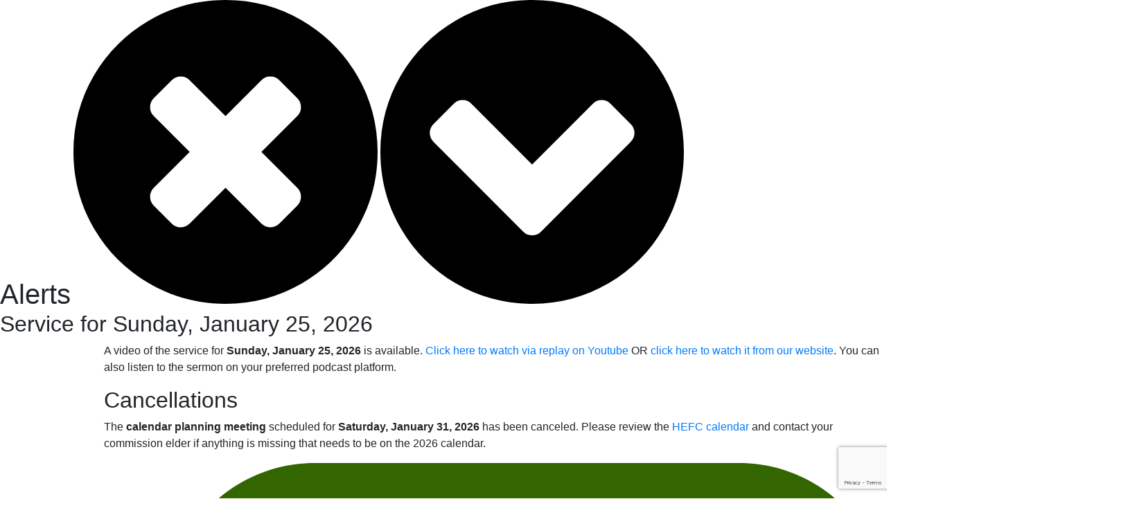

--- FILE ---
content_type: text/html; charset=UTF-8
request_url: https://www.friendlychurch.org/contact-us/contact/?to=Senior%20Pastor
body_size: 31958
content:
<!DOCTYPE html>
<html lang="en">
<head>
	<meta http-equiv="Content-Type" content="text/html; charset=utf-8" />
	<meta name="viewport" content="width=device-width, initial-scale=1, shrink-to-fit=no">
	<title>Contact Senior Pastor - Hanover Evangelical Friends Church</title><meta name="title" content="Contact Senior Pastor - Hanover Evangelical Friends Church"><meta name="google-site-verification" content="9QC9CHe6WhR1mrnja8/8iBOVUeUMfGsM9wwnINp8JGc="><meta name="verify-v1" content="BSxUHKcVSIbrNS49I2XqYnUCtgC-arNNxVVNelqrMkc"><meta name="distribution" content="global"><meta name="robots" content="index,follow"><meta name="revisit-after" content="7 days"><meta name='robots' content='max-image-preview:large' />
	<style>img:is([sizes="auto" i], [sizes^="auto," i]) { contain-intrinsic-size: 3000px 1500px }</style>
	
<!-- This site is optimized with the Yoast SEO plugin v12.7.1 - https://yoast.com/wordpress/plugins/seo/ -->
<meta name="description" content="Contact the senior pastor, associator pastor or other staff at Hanover Evangelical Friends Church"/>
<meta name="robots" content="max-snippet:-1, max-image-preview:large, max-video-preview:-1"/>
<link rel="canonical" href="https://www.friendlychurch.org/contact-us/contact/" />
<meta property="og:locale" content="en_US" />
<meta property="og:type" content="article" />
<meta property="og:title" content="Contact - Hanover Evangelical Friends Church" />
<meta property="og:description" content="Contact the senior pastor, associator pastor or other staff at Hanover Evangelical Friends Church" />
<meta property="og:url" content="https://www.friendlychurch.org/contact-us/contact/" />
<meta property="og:site_name" content="Hanover Evangelical Friends Church" />
<meta property="article:publisher" content="http://www.facebook.com/pages/Hanover-Evangelical-Friends-Church/116613095030157/" />
<meta property="og:image" content="https://www.friendlychurch.org/wp-content/uploads/2020/02/facebook-share.jpg" />
<meta property="og:image:secure_url" content="https://www.friendlychurch.org/wp-content/uploads/2020/02/facebook-share.jpg" />
<meta property="og:image:width" content="1200" />
<meta property="og:image:height" content="627" />
<meta name="twitter:card" content="summary_large_image" />
<meta name="twitter:description" content="Contact the senior pastor, associator pastor or other staff at Hanover Evangelical Friends Church" />
<meta name="twitter:title" content="Contact - Hanover Evangelical Friends Church" />
<meta name="twitter:image" content="https://www.friendlychurch.org/wp-content/uploads/2020/02/facebook-share.jpg" />
<script type='application/ld+json' class='yoast-schema-graph yoast-schema-graph--main'>{"@context":"https://schema.org","@graph":[{"@type":"Organization","@id":"https://www.friendlychurch.org/#organization","name":"Hanover Evangelical Friends Church","url":"https://www.friendlychurch.org/","sameAs":["http://www.facebook.com/pages/Hanover-Evangelical-Friends-Church/116613095030157/","http://www.youtube.com/hanoverfriendschurch"],"logo":{"@type":"ImageObject","@id":"https://www.friendlychurch.org/#logo","url":"https://www.friendlychurch.org/wp-content/uploads/2019/05/logo.gif","width":219,"height":145,"caption":"Hanover Evangelical Friends Church"},"image":{"@id":"https://www.friendlychurch.org/#logo"}},{"@type":"WebSite","@id":"https://www.friendlychurch.org/#website","url":"https://www.friendlychurch.org/","name":"Hanover Evangelical Friends Church","description":"Encouraging All to Experience Jesus Every Day","publisher":{"@id":"https://www.friendlychurch.org/#organization"},"potentialAction":{"@type":"SearchAction","target":"https://www.friendlychurch.org/?s={search_term_string}","query-input":"required name=search_term_string"}},{"@type":"WebPage","@id":"https://www.friendlychurch.org/contact-us/contact/#webpage","url":"https://www.friendlychurch.org/contact-us/contact/","inLanguage":"en-US","name":"Contact - Hanover Evangelical Friends Church","isPartOf":{"@id":"https://www.friendlychurch.org/#website"},"datePublished":"2019-09-02T17:48:11+00:00","dateModified":"2020-01-20T00:32:31+00:00","description":"Contact the senior pastor, associator pastor or other staff at Hanover Evangelical Friends Church","breadcrumb":{"@id":"https://www.friendlychurch.org/contact-us/contact/#breadcrumb"}},{"@type":"BreadcrumbList","@id":"https://www.friendlychurch.org/contact-us/contact/#breadcrumb","itemListElement":[{"@type":"ListItem","position":1,"item":{"@type":"WebPage","@id":"https://www.friendlychurch.org/","url":"https://www.friendlychurch.org/","name":"Home"}},{"@type":"ListItem","position":2,"item":{"@type":"WebPage","@id":"https://www.friendlychurch.org/contact-us/","url":"https://www.friendlychurch.org/contact-us/","name":"Contact Us"}},{"@type":"ListItem","position":3,"item":{"@type":"WebPage","@id":"https://www.friendlychurch.org/contact-us/contact/","url":"https://www.friendlychurch.org/contact-us/contact/","name":"Contact"}}]}]}</script>
<!-- / Yoast SEO plugin. -->

<link rel='dns-prefetch' href='//www.google.com' />
<link rel='dns-prefetch' href='//maxcdn.bootstrapcdn.com' />
<link rel='dns-prefetch' href='//cdnjs.cloudflare.com' />
<link rel='dns-prefetch' href='//fonts.googleapis.com' />
<script type="text/javascript">
/* <![CDATA[ */
window._wpemojiSettings = {"baseUrl":"https:\/\/s.w.org\/images\/core\/emoji\/15.0.3\/72x72\/","ext":".png","svgUrl":"https:\/\/s.w.org\/images\/core\/emoji\/15.0.3\/svg\/","svgExt":".svg","source":{"concatemoji":"https:\/\/www.friendlychurch.org\/wp-includes\/js\/wp-emoji-release.min.js?ver=6.7.4"}};
/*! This file is auto-generated */
!function(i,n){var o,s,e;function c(e){try{var t={supportTests:e,timestamp:(new Date).valueOf()};sessionStorage.setItem(o,JSON.stringify(t))}catch(e){}}function p(e,t,n){e.clearRect(0,0,e.canvas.width,e.canvas.height),e.fillText(t,0,0);var t=new Uint32Array(e.getImageData(0,0,e.canvas.width,e.canvas.height).data),r=(e.clearRect(0,0,e.canvas.width,e.canvas.height),e.fillText(n,0,0),new Uint32Array(e.getImageData(0,0,e.canvas.width,e.canvas.height).data));return t.every(function(e,t){return e===r[t]})}function u(e,t,n){switch(t){case"flag":return n(e,"\ud83c\udff3\ufe0f\u200d\u26a7\ufe0f","\ud83c\udff3\ufe0f\u200b\u26a7\ufe0f")?!1:!n(e,"\ud83c\uddfa\ud83c\uddf3","\ud83c\uddfa\u200b\ud83c\uddf3")&&!n(e,"\ud83c\udff4\udb40\udc67\udb40\udc62\udb40\udc65\udb40\udc6e\udb40\udc67\udb40\udc7f","\ud83c\udff4\u200b\udb40\udc67\u200b\udb40\udc62\u200b\udb40\udc65\u200b\udb40\udc6e\u200b\udb40\udc67\u200b\udb40\udc7f");case"emoji":return!n(e,"\ud83d\udc26\u200d\u2b1b","\ud83d\udc26\u200b\u2b1b")}return!1}function f(e,t,n){var r="undefined"!=typeof WorkerGlobalScope&&self instanceof WorkerGlobalScope?new OffscreenCanvas(300,150):i.createElement("canvas"),a=r.getContext("2d",{willReadFrequently:!0}),o=(a.textBaseline="top",a.font="600 32px Arial",{});return e.forEach(function(e){o[e]=t(a,e,n)}),o}function t(e){var t=i.createElement("script");t.src=e,t.defer=!0,i.head.appendChild(t)}"undefined"!=typeof Promise&&(o="wpEmojiSettingsSupports",s=["flag","emoji"],n.supports={everything:!0,everythingExceptFlag:!0},e=new Promise(function(e){i.addEventListener("DOMContentLoaded",e,{once:!0})}),new Promise(function(t){var n=function(){try{var e=JSON.parse(sessionStorage.getItem(o));if("object"==typeof e&&"number"==typeof e.timestamp&&(new Date).valueOf()<e.timestamp+604800&&"object"==typeof e.supportTests)return e.supportTests}catch(e){}return null}();if(!n){if("undefined"!=typeof Worker&&"undefined"!=typeof OffscreenCanvas&&"undefined"!=typeof URL&&URL.createObjectURL&&"undefined"!=typeof Blob)try{var e="postMessage("+f.toString()+"("+[JSON.stringify(s),u.toString(),p.toString()].join(",")+"));",r=new Blob([e],{type:"text/javascript"}),a=new Worker(URL.createObjectURL(r),{name:"wpTestEmojiSupports"});return void(a.onmessage=function(e){c(n=e.data),a.terminate(),t(n)})}catch(e){}c(n=f(s,u,p))}t(n)}).then(function(e){for(var t in e)n.supports[t]=e[t],n.supports.everything=n.supports.everything&&n.supports[t],"flag"!==t&&(n.supports.everythingExceptFlag=n.supports.everythingExceptFlag&&n.supports[t]);n.supports.everythingExceptFlag=n.supports.everythingExceptFlag&&!n.supports.flag,n.DOMReady=!1,n.readyCallback=function(){n.DOMReady=!0}}).then(function(){return e}).then(function(){var e;n.supports.everything||(n.readyCallback(),(e=n.source||{}).concatemoji?t(e.concatemoji):e.wpemoji&&e.twemoji&&(t(e.twemoji),t(e.wpemoji)))}))}((window,document),window._wpemojiSettings);
/* ]]> */
</script>
<style id='wp-emoji-styles-inline-css' type='text/css'>

	img.wp-smiley, img.emoji {
		display: inline !important;
		border: none !important;
		box-shadow: none !important;
		height: 1em !important;
		width: 1em !important;
		margin: 0 0.07em !important;
		vertical-align: -0.1em !important;
		background: none !important;
		padding: 0 !important;
	}
</style>
<link rel='stylesheet' id='wp-block-library-css' href='https://www.friendlychurch.org/wp-includes/css/dist/block-library/style.min.css?ver=6.7.4' type='text/css' media='all' />
<style id='classic-theme-styles-inline-css' type='text/css'>
/*! This file is auto-generated */
.wp-block-button__link{color:#fff;background-color:#32373c;border-radius:9999px;box-shadow:none;text-decoration:none;padding:calc(.667em + 2px) calc(1.333em + 2px);font-size:1.125em}.wp-block-file__button{background:#32373c;color:#fff;text-decoration:none}
</style>
<style id='global-styles-inline-css' type='text/css'>
:root{--wp--preset--aspect-ratio--square: 1;--wp--preset--aspect-ratio--4-3: 4/3;--wp--preset--aspect-ratio--3-4: 3/4;--wp--preset--aspect-ratio--3-2: 3/2;--wp--preset--aspect-ratio--2-3: 2/3;--wp--preset--aspect-ratio--16-9: 16/9;--wp--preset--aspect-ratio--9-16: 9/16;--wp--preset--color--black: #000000;--wp--preset--color--cyan-bluish-gray: #abb8c3;--wp--preset--color--white: #ffffff;--wp--preset--color--pale-pink: #f78da7;--wp--preset--color--vivid-red: #cf2e2e;--wp--preset--color--luminous-vivid-orange: #ff6900;--wp--preset--color--luminous-vivid-amber: #fcb900;--wp--preset--color--light-green-cyan: #7bdcb5;--wp--preset--color--vivid-green-cyan: #00d084;--wp--preset--color--pale-cyan-blue: #8ed1fc;--wp--preset--color--vivid-cyan-blue: #0693e3;--wp--preset--color--vivid-purple: #9b51e0;--wp--preset--gradient--vivid-cyan-blue-to-vivid-purple: linear-gradient(135deg,rgba(6,147,227,1) 0%,rgb(155,81,224) 100%);--wp--preset--gradient--light-green-cyan-to-vivid-green-cyan: linear-gradient(135deg,rgb(122,220,180) 0%,rgb(0,208,130) 100%);--wp--preset--gradient--luminous-vivid-amber-to-luminous-vivid-orange: linear-gradient(135deg,rgba(252,185,0,1) 0%,rgba(255,105,0,1) 100%);--wp--preset--gradient--luminous-vivid-orange-to-vivid-red: linear-gradient(135deg,rgba(255,105,0,1) 0%,rgb(207,46,46) 100%);--wp--preset--gradient--very-light-gray-to-cyan-bluish-gray: linear-gradient(135deg,rgb(238,238,238) 0%,rgb(169,184,195) 100%);--wp--preset--gradient--cool-to-warm-spectrum: linear-gradient(135deg,rgb(74,234,220) 0%,rgb(151,120,209) 20%,rgb(207,42,186) 40%,rgb(238,44,130) 60%,rgb(251,105,98) 80%,rgb(254,248,76) 100%);--wp--preset--gradient--blush-light-purple: linear-gradient(135deg,rgb(255,206,236) 0%,rgb(152,150,240) 100%);--wp--preset--gradient--blush-bordeaux: linear-gradient(135deg,rgb(254,205,165) 0%,rgb(254,45,45) 50%,rgb(107,0,62) 100%);--wp--preset--gradient--luminous-dusk: linear-gradient(135deg,rgb(255,203,112) 0%,rgb(199,81,192) 50%,rgb(65,88,208) 100%);--wp--preset--gradient--pale-ocean: linear-gradient(135deg,rgb(255,245,203) 0%,rgb(182,227,212) 50%,rgb(51,167,181) 100%);--wp--preset--gradient--electric-grass: linear-gradient(135deg,rgb(202,248,128) 0%,rgb(113,206,126) 100%);--wp--preset--gradient--midnight: linear-gradient(135deg,rgb(2,3,129) 0%,rgb(40,116,252) 100%);--wp--preset--font-size--small: 13px;--wp--preset--font-size--medium: 20px;--wp--preset--font-size--large: 36px;--wp--preset--font-size--x-large: 42px;--wp--preset--spacing--20: 0.44rem;--wp--preset--spacing--30: 0.67rem;--wp--preset--spacing--40: 1rem;--wp--preset--spacing--50: 1.5rem;--wp--preset--spacing--60: 2.25rem;--wp--preset--spacing--70: 3.38rem;--wp--preset--spacing--80: 5.06rem;--wp--preset--shadow--natural: 6px 6px 9px rgba(0, 0, 0, 0.2);--wp--preset--shadow--deep: 12px 12px 50px rgba(0, 0, 0, 0.4);--wp--preset--shadow--sharp: 6px 6px 0px rgba(0, 0, 0, 0.2);--wp--preset--shadow--outlined: 6px 6px 0px -3px rgba(255, 255, 255, 1), 6px 6px rgba(0, 0, 0, 1);--wp--preset--shadow--crisp: 6px 6px 0px rgba(0, 0, 0, 1);}:where(.is-layout-flex){gap: 0.5em;}:where(.is-layout-grid){gap: 0.5em;}body .is-layout-flex{display: flex;}.is-layout-flex{flex-wrap: wrap;align-items: center;}.is-layout-flex > :is(*, div){margin: 0;}body .is-layout-grid{display: grid;}.is-layout-grid > :is(*, div){margin: 0;}:where(.wp-block-columns.is-layout-flex){gap: 2em;}:where(.wp-block-columns.is-layout-grid){gap: 2em;}:where(.wp-block-post-template.is-layout-flex){gap: 1.25em;}:where(.wp-block-post-template.is-layout-grid){gap: 1.25em;}.has-black-color{color: var(--wp--preset--color--black) !important;}.has-cyan-bluish-gray-color{color: var(--wp--preset--color--cyan-bluish-gray) !important;}.has-white-color{color: var(--wp--preset--color--white) !important;}.has-pale-pink-color{color: var(--wp--preset--color--pale-pink) !important;}.has-vivid-red-color{color: var(--wp--preset--color--vivid-red) !important;}.has-luminous-vivid-orange-color{color: var(--wp--preset--color--luminous-vivid-orange) !important;}.has-luminous-vivid-amber-color{color: var(--wp--preset--color--luminous-vivid-amber) !important;}.has-light-green-cyan-color{color: var(--wp--preset--color--light-green-cyan) !important;}.has-vivid-green-cyan-color{color: var(--wp--preset--color--vivid-green-cyan) !important;}.has-pale-cyan-blue-color{color: var(--wp--preset--color--pale-cyan-blue) !important;}.has-vivid-cyan-blue-color{color: var(--wp--preset--color--vivid-cyan-blue) !important;}.has-vivid-purple-color{color: var(--wp--preset--color--vivid-purple) !important;}.has-black-background-color{background-color: var(--wp--preset--color--black) !important;}.has-cyan-bluish-gray-background-color{background-color: var(--wp--preset--color--cyan-bluish-gray) !important;}.has-white-background-color{background-color: var(--wp--preset--color--white) !important;}.has-pale-pink-background-color{background-color: var(--wp--preset--color--pale-pink) !important;}.has-vivid-red-background-color{background-color: var(--wp--preset--color--vivid-red) !important;}.has-luminous-vivid-orange-background-color{background-color: var(--wp--preset--color--luminous-vivid-orange) !important;}.has-luminous-vivid-amber-background-color{background-color: var(--wp--preset--color--luminous-vivid-amber) !important;}.has-light-green-cyan-background-color{background-color: var(--wp--preset--color--light-green-cyan) !important;}.has-vivid-green-cyan-background-color{background-color: var(--wp--preset--color--vivid-green-cyan) !important;}.has-pale-cyan-blue-background-color{background-color: var(--wp--preset--color--pale-cyan-blue) !important;}.has-vivid-cyan-blue-background-color{background-color: var(--wp--preset--color--vivid-cyan-blue) !important;}.has-vivid-purple-background-color{background-color: var(--wp--preset--color--vivid-purple) !important;}.has-black-border-color{border-color: var(--wp--preset--color--black) !important;}.has-cyan-bluish-gray-border-color{border-color: var(--wp--preset--color--cyan-bluish-gray) !important;}.has-white-border-color{border-color: var(--wp--preset--color--white) !important;}.has-pale-pink-border-color{border-color: var(--wp--preset--color--pale-pink) !important;}.has-vivid-red-border-color{border-color: var(--wp--preset--color--vivid-red) !important;}.has-luminous-vivid-orange-border-color{border-color: var(--wp--preset--color--luminous-vivid-orange) !important;}.has-luminous-vivid-amber-border-color{border-color: var(--wp--preset--color--luminous-vivid-amber) !important;}.has-light-green-cyan-border-color{border-color: var(--wp--preset--color--light-green-cyan) !important;}.has-vivid-green-cyan-border-color{border-color: var(--wp--preset--color--vivid-green-cyan) !important;}.has-pale-cyan-blue-border-color{border-color: var(--wp--preset--color--pale-cyan-blue) !important;}.has-vivid-cyan-blue-border-color{border-color: var(--wp--preset--color--vivid-cyan-blue) !important;}.has-vivid-purple-border-color{border-color: var(--wp--preset--color--vivid-purple) !important;}.has-vivid-cyan-blue-to-vivid-purple-gradient-background{background: var(--wp--preset--gradient--vivid-cyan-blue-to-vivid-purple) !important;}.has-light-green-cyan-to-vivid-green-cyan-gradient-background{background: var(--wp--preset--gradient--light-green-cyan-to-vivid-green-cyan) !important;}.has-luminous-vivid-amber-to-luminous-vivid-orange-gradient-background{background: var(--wp--preset--gradient--luminous-vivid-amber-to-luminous-vivid-orange) !important;}.has-luminous-vivid-orange-to-vivid-red-gradient-background{background: var(--wp--preset--gradient--luminous-vivid-orange-to-vivid-red) !important;}.has-very-light-gray-to-cyan-bluish-gray-gradient-background{background: var(--wp--preset--gradient--very-light-gray-to-cyan-bluish-gray) !important;}.has-cool-to-warm-spectrum-gradient-background{background: var(--wp--preset--gradient--cool-to-warm-spectrum) !important;}.has-blush-light-purple-gradient-background{background: var(--wp--preset--gradient--blush-light-purple) !important;}.has-blush-bordeaux-gradient-background{background: var(--wp--preset--gradient--blush-bordeaux) !important;}.has-luminous-dusk-gradient-background{background: var(--wp--preset--gradient--luminous-dusk) !important;}.has-pale-ocean-gradient-background{background: var(--wp--preset--gradient--pale-ocean) !important;}.has-electric-grass-gradient-background{background: var(--wp--preset--gradient--electric-grass) !important;}.has-midnight-gradient-background{background: var(--wp--preset--gradient--midnight) !important;}.has-small-font-size{font-size: var(--wp--preset--font-size--small) !important;}.has-medium-font-size{font-size: var(--wp--preset--font-size--medium) !important;}.has-large-font-size{font-size: var(--wp--preset--font-size--large) !important;}.has-x-large-font-size{font-size: var(--wp--preset--font-size--x-large) !important;}
:where(.wp-block-post-template.is-layout-flex){gap: 1.25em;}:where(.wp-block-post-template.is-layout-grid){gap: 1.25em;}
:where(.wp-block-columns.is-layout-flex){gap: 2em;}:where(.wp-block-columns.is-layout-grid){gap: 2em;}
:root :where(.wp-block-pullquote){font-size: 1.5em;line-height: 1.6;}
</style>
<link rel='stylesheet' id='contact-form-7-css' href='https://www.friendlychurch.org/wp-content/plugins/contact-form-7/includes/css/styles.css?ver=5.1.6' type='text/css' media='all' />
<link rel='stylesheet' id='cff-css' href='https://www.friendlychurch.org/wp-content/plugins/custom-facebook-feed/css/cff-style.css?ver=2.17.1' type='text/css' media='all' />
<link rel='stylesheet' id='sb-font-awesome-css' href='https://maxcdn.bootstrapcdn.com/font-awesome/4.7.0/css/font-awesome.min.css?ver=6.7.4' type='text/css' media='all' />
<link rel='stylesheet' id='hefc-alerts-css' href='https://www.friendlychurch.org/wp-content/plugins/hefc-alerts/includes/php/../css/hefc-alerts.css?ver=1.0' type='text/css' media='all' />
<link rel='stylesheet' id='hefc-carousel-css' href='https://www.friendlychurch.org/wp-content/plugins/hefc-carousel/includes/php/../css/hefc-carousel.css?ver=1.0' type='text/css' media='all' />
<link rel='stylesheet' id='hefc-group-css' href='https://www.friendlychurch.org/wp-content/plugins/hefc-group/includes/php/../css/hefc-group.css?ver=1.0' type='text/css' media='all' />
<link rel='stylesheet' id='hefc-history-css' href='https://www.friendlychurch.org/wp-content/plugins/hefc-history/includes/php/../css/hefc-history.css?ver=1.0' type='text/css' media='all' />
<link rel='stylesheet' id='hefc-ministry-css' href='https://www.friendlychurch.org/wp-content/plugins/hefc-ministry/includes/php/../css/hefc-ministry.css?ver=1.0' type='text/css' media='all' />
<link rel='stylesheet' id='hefc-minutes-css' href='https://www.friendlychurch.org/wp-content/plugins/hefc-minutes/includes/php/../css/hefc-minutes.css?ver=1.0' type='text/css' media='all' />
<link rel='stylesheet' id='hefc-promotion-css' href='https://www.friendlychurch.org/wp-content/plugins/hefc-promotion/includes/php/../css/hefc-promotion.css?ver=1.0' type='text/css' media='all' />
<link rel='stylesheet' id='hefc-resource-css' href='https://www.friendlychurch.org/wp-content/plugins/hefc-resources/includes/php/../css/hefc-resources.css?ver=1.0' type='text/css' media='all' />
<link rel='stylesheet' id='hefc-service-css' href='https://www.friendlychurch.org/wp-content/plugins/hefc-services/includes/php/../css/hefc-services.css?ver=1.0' type='text/css' media='all' />
<link rel='stylesheet' id='hefc-social-media-css' href='https://www.friendlychurch.org/wp-content/plugins/hefc-social-media/includes/php/../css/hefc-social-media.css?ver=1.0' type='text/css' media='all' />
<link rel='stylesheet' id='hefc-staff-css' href='https://www.friendlychurch.org/wp-content/plugins/hefc-staff/includes/php/../css/hefc-staff.css?ver=1.0' type='text/css' media='all' />
<link rel='stylesheet' id='hefc-vbs-css' href='https://www.friendlychurch.org/wp-content/plugins/hefc-vbs/includes/php/../css/hefc-vbs.css?ver=1.0' type='text/css' media='all' />
<link rel='stylesheet' id='hefc-bootstrap-css' href='https://maxcdn.bootstrapcdn.com/bootstrap/4.0.0/css/bootstrap.min.css?ver=6.7.4' type='text/css' media='all' />
<link rel='stylesheet' id='hefc-font-awesome-css' href='https://cdnjs.cloudflare.com/ajax/libs/font-awesome/4.7.0/css/font-awesome.min.css?ver=6.7.4' type='text/css' media='all' />
<link rel='stylesheet' id='hefc-theme-styles-css' href='https://www.friendlychurch.org/wp-content/themes/hefc/style.css?ver=6.7.4' type='text/css' media='all' />
<link rel='stylesheet' id='hefc-youtube-css' href='https://www.friendlychurch.org/wp-content/themes/hefc/css/youtube.css?ver=6.7.4' type='text/css' media='all' />
<link rel='stylesheet' id='hefc-accordion-css' href='https://www.friendlychurch.org/wp-content/themes/hefc/css/accordion.css?ver=6.7.4' type='text/css' media='all' />
<link rel='stylesheet' id='hefc-navbar-css' href='https://www.friendlychurch.org/wp-content/themes/hefc/css/navbar.css?ver=6.7.4' type='text/css' media='all' />
<link rel='stylesheet' id='hefc-header-css' href='https://www.friendlychurch.org/wp-content/themes/hefc/css/header.css?ver=6.7.4' type='text/css' media='all' />
<link rel='stylesheet' id='hefc-footer-css' href='https://www.friendlychurch.org/wp-content/themes/hefc/css/footer.css?ver=6.7.4' type='text/css' media='all' />
<link rel='stylesheet' id='hefc-forms-css' href='https://www.friendlychurch.org/wp-content/themes/hefc/css/forms.css?ver=6.7.4' type='text/css' media='all' />
<link rel='stylesheet' id='hefc-posts-css' href='https://www.friendlychurch.org/wp-content/themes/hefc/css/posts.css?ver=6.7.4' type='text/css' media='all' />
<link rel='stylesheet' id='hefc-share-css' href='https://www.friendlychurch.org/wp-content/themes/hefc/css/share-bar.css?ver=6.7.4' type='text/css' media='all' />
<link rel='stylesheet' id='hefc-calendar-css' href='https://www.friendlychurch.org/wp-content/themes/hefc/css/calendar.css?ver=6.7.4' type='text/css' media='all' />
<link rel='stylesheet' id='dashicons-css' href='https://www.friendlychurch.org/wp-includes/css/dashicons.min.css?ver=6.7.4' type='text/css' media='all' />
<link rel='stylesheet' id='hefc-google-fonts-css' href='https://fonts.googleapis.com/css?family=Open+Sans%3A300%2C400%2C400i%2C600%2C700&#038;ver=6.7.4' type='text/css' media='all' />
<link rel='stylesheet' id='ics-calendar-css' href='https://www.friendlychurch.org/wp-content/plugins/ics-calendar/assets/style.min.css?ver=12.0.0' type='text/css' media='all' />
<script type="text/javascript" src="https://www.friendlychurch.org/wp-includes/js/jquery/jquery.min.js?ver=3.7.1" id="jquery-core-js"></script>
<script type="text/javascript" src="https://www.friendlychurch.org/wp-includes/js/jquery/jquery-migrate.min.js?ver=3.4.1" id="jquery-migrate-js"></script>
<script type="text/javascript" src="https://www.friendlychurch.org/wp-content/plugins/hefc-alerts/includes/php/../js/hefc-alerts.js?ver=1.0" id="hefc-alerts-js-js"></script>
<link rel="https://api.w.org/" href="https://www.friendlychurch.org/wp-json/" /><link rel="alternate" title="JSON" type="application/json" href="https://www.friendlychurch.org/wp-json/wp/v2/pages/582" /><link rel="EditURI" type="application/rsd+xml" title="RSD" href="https://www.friendlychurch.org/xmlrpc.php?rsd" />
<meta name="generator" content="WordPress 6.7.4" />
<link rel='shortlink' href='https://www.friendlychurch.org/?p=582' />
<link rel="alternate" title="oEmbed (JSON)" type="application/json+oembed" href="https://www.friendlychurch.org/wp-json/oembed/1.0/embed?url=https%3A%2F%2Fwww.friendlychurch.org%2Fcontact-us%2Fcontact%2F" />
<link rel="alternate" title="oEmbed (XML)" type="text/xml+oembed" href="https://www.friendlychurch.org/wp-json/oembed/1.0/embed?url=https%3A%2F%2Fwww.friendlychurch.org%2Fcontact-us%2Fcontact%2F&#038;format=xml" />
<!-- Global site tag (gtag.js) - Google Analytics -->
<script async src="https://www.googletagmanager.com/gtag/js?id=UA-156576340-1"></script>
<script>
  window.dataLayer = window.dataLayer || [];
  function gtag(){dataLayer.push(arguments);}
  gtag('js', new Date());

  gtag('config', 'UA-156576340-1');
</script></head>

<body class="page-template page-template-page-templates page-template-page_8x4 page-template-page-templatespage_8x4-php page page-id-582 page-child parent-pageid-33 wp-custom-logo">

<!-- begin facebook -->
<div id="fb-root"></div>
<script async defer crossorigin="anonymous" src="https://connect.facebook.net/en_US/sdk.js#xfbml=1&version=v5.0"></script>

<!--
<script>
  window.fbAsyncInit = function() {
    FB.init({
      appId            : '1318273471891975',
      autoLogAppEvents : true,
      xfbml            : true,
      version          : 'v9.0'
    });
  };
</script>
<script async defer crossorigin="anonymous" src="https://connect.facebook.net/en_US/sdk.js"></script>
-->
<!-- end facebook -->

<!-- page_8x4.php -->
 <div class="page-container">
 	

				<div class="textwidget"><section id="hefc-alert-726" class="clearFix widget_hefc_alert"><div class="hefc-alert-title"><span class="h1">Alerts</span><span class="align-right"><a id="hefc-alert-toggle" class="hefc-alert-toggle no-image-link" href="javascript:;" title="Open/Close Alerts"><span id="hefc-alert-close"><?xml version="1.0" encoding="iso-8859-1"?>
<!-- Generator: Adobe Illustrator 16.0.0, SVG Export Plug-In . SVG Version: 6.00 Build 0)  -->
<!DOCTYPE svg PUBLIC "-//W3C//DTD SVG 1.1//EN" "http://www.w3.org/Graphics/SVG/1.1/DTD/svg11.dtd">
<svg version="1.1" id="Capa_1" xmlns="http://www.w3.org/2000/svg" xmlns:xlink="http://www.w3.org/1999/xlink" x="0px" y="0px"
	 width="438.533px" height="438.533px" viewBox="0 0 438.533 438.533" style="enable-background:new 0 0 438.533 438.533;"
	 xml:space="preserve">
<g>
	<path d="M409.133,109.203c-19.608-33.592-46.205-60.189-79.798-79.796C295.736,9.801,259.058,0,219.273,0
		c-39.781,0-76.47,9.801-110.063,29.407c-33.595,19.604-60.192,46.201-79.8,79.796C9.801,142.8,0,179.489,0,219.267
		c0,39.78,9.804,76.463,29.407,110.062c19.607,33.592,46.204,60.189,79.799,79.798c33.597,19.605,70.283,29.407,110.063,29.407
		s76.47-9.802,110.065-29.407c33.593-19.602,60.189-46.206,79.795-79.798c19.603-33.596,29.403-70.284,29.403-110.062
		C438.533,179.485,428.732,142.795,409.133,109.203z M322.621,270.939c3.617,3.613,5.428,7.905,5.428,12.854
		c0,5.133-1.811,9.514-5.428,13.127l-25.693,25.701c-3.614,3.613-7.994,5.42-13.135,5.42c-4.948,0-9.236-1.807-12.847-5.42
		l-51.676-51.682l-51.678,51.682c-3.616,3.613-7.898,5.42-12.847,5.42c-5.14,0-9.517-1.807-13.134-5.42l-25.697-25.701
		c-3.616-3.613-5.424-7.994-5.424-13.127c0-4.948,1.809-9.24,5.424-12.854l51.678-51.673l-51.678-51.678
		c-3.616-3.612-5.424-7.898-5.424-12.847c0-5.14,1.809-9.517,5.424-13.134l25.697-25.693c3.617-3.616,7.994-5.424,13.134-5.424
		c4.949,0,9.231,1.809,12.847,5.424l51.678,51.674l51.676-51.674c3.61-3.616,7.898-5.424,12.847-5.424
		c5.141,0,9.521,1.809,13.135,5.424l25.693,25.693c3.617,3.617,5.428,7.994,5.428,13.134c0,4.948-1.811,9.235-5.428,12.847
		l-51.675,51.678L322.621,270.939z"/>
</g>
<g>
</g>
<g>
</g>
<g>
</g>
<g>
</g>
<g>
</g>
<g>
</g>
<g>
</g>
<g>
</g>
<g>
</g>
<g>
</g>
<g>
</g>
<g>
</g>
<g>
</g>
<g>
</g>
<g>
</g>
</svg>
</span><span id="hefc-alert-open"><?xml version="1.0" encoding="iso-8859-1"?>
<!-- Generator: Adobe Illustrator 16.0.0, SVG Export Plug-In . SVG Version: 6.00 Build 0)  -->
<!DOCTYPE svg PUBLIC "-//W3C//DTD SVG 1.1//EN" "http://www.w3.org/Graphics/SVG/1.1/DTD/svg11.dtd">
<svg version="1.1" id="Capa_1" xmlns="http://www.w3.org/2000/svg" xmlns:xlink="http://www.w3.org/1999/xlink" x="0px" y="0px"
	 width="438.533px" height="438.533px" viewBox="0 0 438.533 438.533" style="enable-background:new 0 0 438.533 438.533;"
	 xml:space="preserve">
<g>
	<path d="M409.133,109.203c-19.608-33.592-46.205-60.189-79.798-79.796C295.736,9.801,259.058,0,219.273,0
		c-39.781,0-76.47,9.801-110.063,29.407c-33.595,19.604-60.192,46.201-79.8,79.796C9.801,142.8,0,179.489,0,219.267
		c0,39.78,9.804,76.463,29.407,110.062c19.607,33.592,46.204,60.189,79.799,79.798c33.597,19.605,70.283,29.407,110.063,29.407
		s76.47-9.802,110.065-29.407c33.593-19.602,60.189-46.206,79.795-79.798c19.603-33.596,29.403-70.284,29.403-110.062
		C438.533,179.485,428.732,142.795,409.133,109.203z M361.733,204.705L232.119,334.324c-3.614,3.614-7.9,5.428-12.849,5.428
		c-4.948,0-9.229-1.813-12.847-5.428L76.804,204.705c-3.617-3.615-5.426-7.898-5.426-12.845c0-4.949,1.809-9.235,5.426-12.851
		l29.119-29.121c3.621-3.618,7.9-5.426,12.851-5.426c4.948,0,9.231,1.809,12.847,5.426l87.65,87.65l87.65-87.65
		c3.614-3.618,7.898-5.426,12.847-5.426c4.949,0,9.233,1.809,12.847,5.426l29.123,29.121c3.621,3.616,5.428,7.902,5.428,12.851
		C367.164,196.807,365.357,201.09,361.733,204.705z"/>
</g>
<g>
</g>
<g>
</g>
<g>
</g>
<g>
</g>
<g>
</g>
<g>
</g>
<g>
</g>
<g>
</g>
<g>
</g>
<g>
</g>
<g>
</g>
<g>
</g>
<g>
</g>
<g>
</g>
<g>
</g>
</svg>
</span></span></a></div><div id="hefc-alert-726" class="hefc-alert-container clearFix"><h2>Service for Sunday, January 25, 2026</h2><div class="hefc-alert-content"><p><span><img decoding="async" width="150" height="150" src="https://www.friendlychurch.org/wp-content/uploads/2019/10/snow.jpg" class="image-align-left wp-post-image" alt="" align="left" /></span>A video of the service for <strong>Sunday, January 25, 2026</strong> is available. <a title="Watch Healing Your Inner Hurts" href="https://youtu.be/vEbVC4xR6vQ" target="_new">Click here to watch via replay on Youtube</a> OR <a title="Watch Healing Your Inner Hurts" href="/sermons/healing-your-inner-hurts" target="_new">click here to watch it from our website</a>. You can also listen to the sermon on your preferred podcast platform.
<!-- Do you want to receive a text notice for future cancelations or reminders? Text <strong>@hefc</strong> to <strong>81010</strong> to join! --></p></div></div><div id="hefc-alert-7118" class="hefc-alert-container clearFix"><h2>Cancellations</h2><div class="hefc-alert-content"><p>The <strong>calendar planning meeting</strong> scheduled for <strong>Saturday, January 31, 2026</strong> has been canceled. Please review the <a href="/calendars/hefc">HEFC calendar</a> and contact your commission elder if anything is missing that needs to be on the 2026 calendar.</p></div></div></section>
</div>
		 	<div class="page-icons clearfix">
	 			<div class="page-icon-links float-right">
			
<a class="social-media-link no-image-link" href="https://podcasts.apple.com/us/podcast/hanover-evangelical-friends-church/id302362061" title="Listen to our sermons on Apple Podcasts"><?xml version="1.0" encoding="UTF-8"?> <!-- Generator: Adobe Illustrator 19.0.0, SVG Export Plug-In . SVG Version: 6.00 Build 0) --> <svg xmlns="http://www.w3.org/2000/svg" xmlns:xlink="http://www.w3.org/1999/xlink" id="Capa_1" x="0px" y="0px" viewBox="0 0 512 512" style="fill: #336600; enable-background:new 0 0 512 512;" xml:space="preserve"> <g> <g> <path d="M407,0H105C47.103,0,0,47.103,0,105v302c0,57.897,47.103,105,105,105h302c57.897,0,105-47.103,105-105V105 C512,47.103,464.897,0,407,0z M308.558,340.537l-9.273,74.185C297.408,429.734,284.646,441,269.517,441h-27.033 c-15.13,0-27.892-11.266-29.768-26.279l-9.273-74.185C199.49,308.923,224.14,281,256,281c-24.813,0-45-20.187-45-45 s20.187-45,45-45s45,20.187,45,45s-20.187,45-45,45C287.86,281,312.51,308.923,308.558,340.537z M256,161 c-46.869,0-85,38.131-85,85c0,16.893,4.974,32.637,13.505,45.883c-6.132,10.42-9.908,22.057-11.076,34.072 C153.368,305.245,141,277.042,141,246c0-63.411,51.589-115,115-115s115,51.589,115,115c0,31.042-12.368,59.245-32.428,79.956 c-1.168-12.016-4.945-23.652-11.076-34.072C336.026,278.637,341,262.893,341,246C341,199.131,302.869,161,256,161z M330.838,404.168l4.617-36.938C374.901,341.289,401,296.639,401,246c0-79.953-65.047-145-145-145s-145,65.047-145,145 c0,50.639,26.099,95.289,65.545,121.23l4.617,36.938C122.004,376.063,81,315.734,81,246c0-96.495,78.505-175,175-175 s175,78.505,175,175C431,315.734,389.996,376.063,330.838,404.168z"></path> </g> </g> <g> </g> <g> </g> <g> </g> <g> </g> <g> </g> <g> </g> <g> </g> <g> </g> <g> </g> <g> </g> <g> </g> <g> </g> <g> </g> <g> </g> <g> </g> </svg> </a><a class="social-media-link no-image-link" href="https://open.spotify.com/show/72tUDvyOZL9wRfKwshtvOx" title="Listen to our sermons on Spotify"><?xml version="1.0" encoding="UTF-8"?> <svg xmlns="http://www.w3.org/2000/svg" xmlns:xlink="http://www.w3.org/1999/xlink" version="1.1" id="Layer_1" x="0px" y="0px" viewBox="0 0 512 512" style="fill: #336600; fill: #336600; enable-background:new 0 0 512 512;" xml:space="preserve"> <path fill="#336601" opacity="1.000000" stroke="none" d=" M1.000000,468.000000 C1.000000,327.643341 1.000000,187.286682 1.365170,46.305588 C4.267859,30.386288 12.183837,18.352156 25.102293,10.172501 C31.456612,6.149101 38.996578,3.998242 46.000000,1.000000 C186.356659,1.000000 326.713318,1.000000 467.694458,1.365154 C483.616028,4.262829 495.643524,12.188791 503.826569,25.100233 C507.852844,31.453039 510.001587,38.995758 513.000000,46.000000 C513.000000,186.356659 513.000000,326.713318 512.634827,467.694458 C509.732117,483.613770 501.816040,495.647827 488.897644,503.827545 C482.543396,507.850952 475.003418,510.001801 468.000000,513.000000 C327.643341,513.000000 187.286682,513.000000 46.305557,512.634827 C30.384029,509.737091 18.356440,501.811279 10.173453,488.899750 C6.147205,482.546936 3.998403,475.004242 1.000000,468.000000 M113.381546,389.127869 C114.089760,389.832153 114.801003,390.533386 115.505753,391.241089 C165.124741,441.068390 224.819992,460.973938 293.873718,448.057159 C351.922546,437.198883 396.034332,404.785706 425.773560,353.640717 C451.310822,309.722260 458.234711,262.515533 446.800812,213.187332 C434.118073,158.471603 403.081543,116.520569 354.546082,88.117004 C308.446075,61.138687 259.013184,54.494675 207.487305,67.926338 C156.633682,81.182785 117.178902,110.869812 89.841774,155.761536 C63.263432,199.407211 55.427601,246.789154 65.648598,296.775299 C72.778244,331.643097 88.875031,362.251465 113.381546,389.127869 z"></path> <path fill="#FDFEFD" opacity="1.000000" stroke="none" d=" M45.531342,1.000000 C38.996578,3.998242 31.456612,6.149101 25.102293,10.172501 C12.183837,18.352156 4.267859,30.386288 1.365170,45.840576 C1.000000,31.073294 1.000000,16.146585 1.000000,1.000000 C15.686830,1.000000 30.374756,1.000000 45.531342,1.000000 z"></path> <path fill="#FDFEFD" opacity="1.000000" stroke="none" d=" M513.000000,45.531342 C510.001587,38.995758 507.852844,31.453039 503.826569,25.100233 C495.643524,12.188791 483.616028,4.262829 468.159454,1.365154 C482.926697,1.000000 497.853394,1.000000 513.000000,1.000000 C513.000000,15.686830 513.000000,30.374756 513.000000,45.531342 z"></path> <path fill="#FDFEFD" opacity="1.000000" stroke="none" d=" M1.000000,468.468658 C3.998403,475.004242 6.147205,482.546936 10.173453,488.899750 C18.356440,501.811279 30.384029,509.737091 45.840546,512.634827 C31.073294,513.000000 16.146585,513.000000 1.000000,513.000000 C1.000000,498.313171 1.000000,483.625244 1.000000,468.468658 z"></path> <path fill="#FDFEFD" opacity="1.000000" stroke="none" d=" M468.468658,513.000000 C475.003418,510.001801 482.543396,507.850952 488.897644,503.827545 C501.816040,495.647827 509.732117,483.613770 512.634827,468.159454 C513.000000,482.926697 513.000000,497.853394 513.000000,513.000000 C498.313171,513.000000 483.625244,513.000000 468.468658,513.000000 z"></path> <path fill="#FDFEFD" opacity="1.000000" stroke="none" d=" M113.155800,388.855286 C88.875031,362.251465 72.778244,331.643097 65.648598,296.775299 C55.427601,246.789154 63.263432,199.407211 89.841774,155.761536 C117.178902,110.869812 156.633682,81.182785 207.487305,67.926338 C259.013184,54.494675 308.446075,61.138687 354.546082,88.117004 C403.081543,116.520569 434.118073,158.471603 446.800812,213.187332 C458.234711,262.515533 451.310822,309.722260 425.773560,353.640717 C396.034332,404.785706 351.922546,437.198883 293.873718,448.057159 C224.819992,460.973938 165.124741,441.068390 115.505753,391.241089 C114.801003,390.533386 114.089760,389.832153 113.155800,388.855286 M171.625778,206.222076 C173.258789,205.905411 174.881256,205.513443 176.526367,205.283249 C207.835220,200.902191 239.169586,200.393005 270.606354,204.100601 C306.352142,208.316437 340.729309,216.824966 372.218689,234.956070 C377.115845,237.775772 382.417480,238.158722 387.613159,236.508087 C394.840881,234.211868 399.264954,229.185532 400.286346,221.442902 C401.443115,212.674133 398.002838,206.171310 390.460114,201.878250 C351.759644,179.851395 309.570831,169.470779 265.647034,165.957748 C245.623444,164.356262 225.402908,164.502121 205.291931,164.893814 C181.459595,165.357986 158.018845,169.349609 135.119232,176.046509 C124.102173,179.268387 118.781990,189.135803 121.756462,199.782196 C124.504883,209.619492 134.251450,214.853195 145.103683,212.309143 C153.657333,210.303940 162.208130,208.286652 171.625778,206.222076 M176.003860,235.369095 C165.836090,237.746490 155.601654,239.875443 145.521667,242.579956 C137.471649,244.739807 133.023499,252.322495 134.462341,260.213531 C136.260559,270.075348 145.099594,275.388672 155.144104,272.466858 C189.703003,262.414246 224.871048,260.670593 260.339935,265.486938 C291.664886,269.740540 321.486755,278.865265 348.834106,295.247650 C356.904694,300.082336 366.603058,297.592010 371.080231,290.072052 C375.567230,282.535706 373.275909,272.808441 364.868042,268.218079 C353.258911,261.879974 341.521454,255.517731 329.227600,250.738556 C279.943298,231.579590 228.983475,227.262222 176.003860,235.369095 M313.933594,311.530365 C297.959320,304.717316 281.269714,300.276062 264.151093,297.862946 C226.651688,292.576752 189.517151,295.647858 152.750244,304.093781 C144.835754,305.911865 141.099640,312.135406 142.761749,319.804749 C144.234406,326.599915 150.839767,330.213257 158.684784,328.904144 C173.577484,326.418976 188.438232,323.515076 203.432999,321.920898 C227.386948,319.374207 251.270401,320.589996 274.856598,325.939392 C293.782227,330.231750 311.586639,337.294342 328.270599,347.219421 C333.373688,350.255157 338.731415,350.808441 343.682953,347.071716 C351.130798,341.451141 350.541779,330.657928 342.116425,325.765869 C333.243835,320.614166 323.854858,316.351807 313.933594,311.530365 z"></path> <path fill="#356703" opacity="1.000000" stroke="none" d=" M171.192993,206.248413 C162.208130,208.286652 153.657333,210.303940 145.103683,212.309143 C134.251450,214.853195 124.504883,209.619492 121.756462,199.782196 C118.781990,189.135803 124.102173,179.268387 135.119232,176.046509 C158.018845,169.349609 181.459595,165.357986 205.291931,164.893814 C225.402908,164.502121 245.623444,164.356262 265.647034,165.957748 C309.570831,169.470779 351.759644,179.851395 390.460114,201.878250 C398.002838,206.171310 401.443115,212.674133 400.286346,221.442902 C399.264954,229.185532 394.840881,234.211868 387.613159,236.508087 C382.417480,238.158722 377.115845,237.775772 372.218689,234.956070 C340.729309,216.824966 306.352142,208.316437 270.606354,204.100601 C239.169586,200.393005 207.835220,200.902191 176.526367,205.283249 C174.881256,205.513443 173.258789,205.905411 171.192993,206.248413 z"></path> <path fill="#356704" opacity="1.000000" stroke="none" d=" M176.428162,235.267014 C228.983475,227.262222 279.943298,231.579590 329.227600,250.738556 C341.521454,255.517731 353.258911,261.879974 364.868042,268.218079 C373.275909,272.808441 375.567230,282.535706 371.080231,290.072052 C366.603058,297.592010 356.904694,300.082336 348.834106,295.247650 C321.486755,278.865265 291.664886,269.740540 260.339935,265.486938 C224.871048,260.670593 189.703003,262.414246 155.144104,272.466858 C145.099594,275.388672 136.260559,270.075348 134.462341,260.213531 C133.023499,252.322495 137.471649,244.739807 145.521667,242.579956 C155.601654,239.875443 165.836090,237.746490 176.428162,235.267014 z"></path> <path fill="#356705" opacity="1.000000" stroke="none" d=" M314.312561,311.615631 C323.854858,316.351807 333.243835,320.614166 342.116425,325.765869 C350.541779,330.657928 351.130798,341.451141 343.682953,347.071716 C338.731415,350.808441 333.373688,350.255157 328.270599,347.219421 C311.586639,337.294342 293.782227,330.231750 274.856598,325.939392 C251.270401,320.589996 227.386948,319.374207 203.432999,321.920898 C188.438232,323.515076 173.577484,326.418976 158.684784,328.904144 C150.839767,330.213257 144.234406,326.599915 142.761749,319.804749 C141.099640,312.135406 144.835754,305.911865 152.750244,304.093781 C189.517151,295.647858 226.651688,292.576752 264.151093,297.862946 C281.269714,300.276062 297.959320,304.717316 314.312561,311.615631 z"></path> </svg> </a><a class="social-media-link no-image-link" href="https://music.amazon.com/podcasts/b7d3c4d5-90be-4123-aa5b-73a328fb8bb4/hanover-evangelical-friends-church" title="Listen to our sermons on Amazon Music"><svg version="1.1" id="Layer_1" xmlns="http://www.w3.org/2000/svg" xmlns:xlink="http://www.w3.org/1999/xlink" x="0px" y="0px" viewBox="0 0 512 512" style="fill: #336600; fill: #336600; margin-left:5px; enable-background:new 0 0 512 512;" xml:space="preserve">
<path fill="#336601" opacity="1.000000" stroke="none" 
	d="
M1.000005,468.000000 
	C1.000000,327.643341 1.000000,187.286682 1.365170,46.305588 
	C4.267851,30.386280 12.183851,18.352160 25.102293,10.172502 
	C31.456608,6.149096 38.996578,3.998242 46.000000,1.000000 
	C186.356659,1.000000 326.713318,1.000000 467.694458,1.365154 
	C483.616058,4.262774 495.643463,12.188869 503.826508,25.100264 
	C507.852814,31.453030 510.001587,38.995758 513.000000,46.000000 
	C513.000000,186.356659 513.000000,326.713318 512.634827,467.694458 
	C509.732239,483.613831 501.815948,495.647797 488.897675,503.827545 
	C482.543457,507.851013 475.003418,510.001801 468.000000,513.000000 
	C327.643341,513.000000 187.286682,513.000000 46.305557,512.634888 
	C30.384001,509.737152 18.356443,501.811279 10.173468,488.899750 
	C6.147216,482.546936 3.998413,475.004242 1.000005,468.000000 
M388.348053,400.849731 
	C403.014099,386.902740 415.963928,371.591125 425.789337,353.791809 
	C459.309143,293.068695 461.384369,231.022797 430.770752,169.050400 
	C405.924530,118.753090 365.279907,85.712440 311.460327,69.433174 
	C277.058258,59.027302 242.251663,58.633507 207.581589,67.803284 
	C165.246979,79.000214 130.267029,101.860840 103.250397,136.437912 
	C70.930031,177.802917 57.436714,224.916702 62.554642,276.989746 
	C66.189842,313.976593 79.361977,347.747803 103.006210,376.551453 
	C153.005402,437.461029 217.377167,461.475128 295.043732,447.945892 
	C330.408630,441.785492 361.026520,425.098755 388.348053,400.849731 
z"/>
<path fill="#FDFEFD" opacity="1.000000" stroke="none" 
	d="
M45.531342,1.000000 
	C38.996578,3.998242 31.456608,6.149096 25.102293,10.172502 
	C12.183851,18.352160 4.267851,30.386280 1.365170,45.840572 
	C1.000000,31.073294 1.000000,16.146585 1.000000,1.000000 
	C15.686830,1.000000 30.374756,1.000000 45.531342,1.000000 
z"/>
<path fill="#FDFEFD" opacity="1.000000" stroke="none" 
	d="
M513.000000,45.531342 
	C510.001587,38.995758 507.852814,31.453030 503.826508,25.100264 
	C495.643463,12.188869 483.616058,4.262774 468.159454,1.365154 
	C482.926697,1.000000 497.853394,1.000000 513.000000,1.000000 
	C513.000000,15.686830 513.000000,30.374756 513.000000,45.531342 
z"/>
<path fill="#FDFEFD" opacity="1.000000" stroke="none" 
	d="
M1.000005,468.468658 
	C3.998413,475.004242 6.147216,482.546936 10.173468,488.899750 
	C18.356443,501.811279 30.384001,509.737152 45.840542,512.634888 
	C31.073294,513.000000 16.146585,513.000000 1.000000,513.000000 
	C1.000000,498.313171 1.000000,483.625244 1.000005,468.468658 
z"/>
<path fill="#FDFEFD" opacity="1.000000" stroke="none" 
	d="
M468.468658,513.000000 
	C475.003418,510.001801 482.543457,507.851013 488.897675,503.827545 
	C501.815948,495.647797 509.732239,483.613831 512.634827,468.159454 
	C513.000000,482.926697 513.000000,497.853394 513.000000,513.000000 
	C498.313171,513.000000 483.625244,513.000000 468.468658,513.000000 
z"/>
<path fill="#FDFEFD" opacity="1.000000" stroke="none" 
	d="
M388.065948,401.064758 
	C361.026520,425.098755 330.408630,441.785492 295.043732,447.945892 
	C217.377167,461.475128 153.005402,437.461029 103.006210,376.551453 
	C79.361977,347.747803 66.189842,313.976593 62.554642,276.989746 
	C57.436714,224.916702 70.930031,177.802917 103.250397,136.437912 
	C130.267029,101.860840 165.246979,79.000214 207.581589,67.803284 
	C242.251663,58.633507 277.058258,59.027302 311.460327,69.433174 
	C365.279907,85.712440 405.924530,118.753090 430.770752,169.050400 
	C461.384369,231.022797 459.309143,293.068695 425.789337,353.791809 
	C415.963928,371.591125 403.014099,386.902740 388.065948,401.064758 
M320.667419,317.891174 
	C320.668640,290.060394 320.657715,262.229645 320.676300,234.398865 
	C320.685364,220.824905 320.939362,207.279373 318.008514,193.854233 
	C313.941742,175.225861 304.216675,160.873123 286.471832,153.439255 
	C272.608185,147.631363 257.938904,146.120132 242.807480,148.691147 
	C231.844009,150.553970 221.229568,152.384064 211.763931,159.001266 
	C200.750031,166.700821 193.001099,176.488007 189.012115,189.276169 
	C187.061203,195.530457 189.088654,198.796646 195.458420,199.893661 
	C201.915863,201.005814 208.439972,201.859787 214.794403,203.404694 
	C221.086365,204.934418 223.395111,204.071915 226.142227,198.276367 
	C232.413986,185.044968 238.884689,177.897354 255.007828,178.955872 
	C263.917328,179.540802 271.592834,184.742096 274.186035,193.416534 
	C275.491547,197.783554 276.528595,202.287231 277.104919,206.803391 
	C278.118347,214.744461 275.911987,216.959885 267.835144,216.906326 
	C264.168976,216.882019 260.494537,216.977798 256.838501,216.765915 
	C242.500671,215.934937 228.855484,218.456924 215.899277,224.741684 
	C193.930679,235.398148 182.737488,253.041458 182.852081,277.298584 
	C182.902542,287.977783 184.931793,298.335907 190.981186,307.936890 
	C197.012360,317.509003 205.698151,323.208862 215.497574,326.847717 
	C221.608765,329.117035 228.901184,328.757996 235.648544,328.649414 
	C250.958786,328.403137 262.275909,320.731659 270.174225,308.021912 
	C271.841705,305.338654 273.699432,304.260223 276.127319,305.091522 
	C277.745056,305.645477 279.366211,307.537964 280.031616,309.210876 
	C281.045105,311.759125 281.268524,314.629486 281.761505,317.374908 
	C282.410614,320.989777 283.350098,324.273071 287.945099,324.464691 
	C296.508331,324.821808 305.098846,325.751221 313.613434,325.278717 
	C316.077332,325.141937 318.320984,321.036469 320.667419,317.891174 
M337.916931,355.671539 
	C338.339111,355.173126 338.675140,354.546875 339.196411,354.195404 
	C347.612122,348.521088 356.163422,343.038727 364.421295,337.144806 
	C367.117523,335.220398 370.482758,332.878510 368.378265,327.946594 
	C366.428070,328.598267 364.521942,329.064667 362.761597,329.855560 
	C357.566589,332.189728 352.604523,335.186920 347.231201,336.947968 
	C337.466431,340.148285 327.427826,342.501617 317.580444,345.464172 
	C299.574860,350.881042 281.055573,352.577515 262.412903,353.014282 
	C242.074020,353.490753 221.798019,352.412384 201.910614,347.686798 
	C192.569962,345.467285 183.220123,343.118622 174.129669,340.067932 
	C167.055725,337.694000 160.527817,333.720642 153.490326,331.204681 
	C139.719925,326.281677 128.491135,317.484680 117.168427,308.708527 
	C115.946602,307.761475 114.017273,307.727234 112.416138,307.269562 
	C112.441940,308.740234 111.857826,310.712402 112.589714,311.602478 
	C118.636375,318.956146 124.309158,326.782257 131.276825,333.177948 
	C144.292633,345.125397 159.353531,354.212677 175.898071,360.553741 
	C184.653397,363.909393 193.452179,367.645142 202.579269,369.418488 
	C215.411819,371.911804 228.531830,373.509552 241.592987,374.120911 
	C268.746979,375.391785 295.456238,372.561462 320.966095,362.262421 
	C326.347046,360.089996 331.759308,357.995087 337.916931,355.671539 
M361.014923,312.924744 
	C367.504974,312.904053 374.028809,312.458496 380.476532,312.970520 
	C388.496948,313.607422 390.540100,318.902161 388.690094,324.007843 
	C386.313599,330.566589 383.377747,336.920746 380.786987,343.404663 
	C379.759186,345.976898 379.010681,348.660706 377.816467,352.251556 
	C380.678375,351.460144 382.094238,351.100311 383.486572,350.665314 
	C383.937073,350.524597 384.383118,350.249420 384.734650,349.929596 
	C395.411224,340.214020 400.458038,327.951050 401.148804,313.699585 
	C401.353699,309.473114 399.283752,306.455627 395.635376,305.069550 
	C381.632080,299.749451 367.879883,301.924683 354.650391,307.746887 
	C352.400848,308.736847 348.146271,310.388947 349.678009,315.815216 
	C353.252991,314.857727 356.692474,313.936523 361.014923,312.924744 
z"/>
<path fill="#366806" opacity="1.000000" stroke="none" 
	d="
M320.666504,318.320801 
	C318.320984,321.036469 316.077332,325.141937 313.613434,325.278717 
	C305.098846,325.751221 296.508331,324.821808 287.945099,324.464691 
	C283.350098,324.273071 282.410614,320.989777 281.761505,317.374908 
	C281.268524,314.629486 281.045105,311.759125 280.031616,309.210876 
	C279.366211,307.537964 277.745056,305.645477 276.127319,305.091522 
	C273.699432,304.260223 271.841705,305.338654 270.174225,308.021912 
	C262.275909,320.731659 250.958786,328.403137 235.648544,328.649414 
	C228.901184,328.757996 221.608765,329.117035 215.497574,326.847717 
	C205.698151,323.208862 197.012360,317.509003 190.981186,307.936890 
	C184.931793,298.335907 182.902542,287.977783 182.852081,277.298584 
	C182.737488,253.041458 193.930679,235.398148 215.899277,224.741684 
	C228.855484,218.456924 242.500671,215.934937 256.838501,216.765915 
	C260.494537,216.977798 264.168976,216.882019 267.835144,216.906326 
	C275.911987,216.959885 278.118347,214.744461 277.104919,206.803391 
	C276.528595,202.287231 275.491547,197.783554 274.186035,193.416534 
	C271.592834,184.742096 263.917328,179.540802 255.007828,178.955872 
	C238.884689,177.897354 232.413986,185.044968 226.142227,198.276367 
	C223.395111,204.071915 221.086365,204.934418 214.794403,203.404694 
	C208.439972,201.859787 201.915863,201.005814 195.458420,199.893661 
	C189.088654,198.796646 187.061203,195.530457 189.012115,189.276169 
	C193.001099,176.488007 200.750031,166.700821 211.763931,159.001266 
	C221.229568,152.384064 231.844009,150.553970 242.807480,148.691147 
	C257.938904,146.120132 272.608185,147.631363 286.471832,153.439255 
	C304.216675,160.873123 313.941742,175.225861 318.008514,193.854233 
	C320.939362,207.279373 320.685364,220.824905 320.676300,234.398865 
	C320.657715,262.229645 320.668640,290.060394 320.666504,318.320801 
M274.635162,271.008606 
	C275.286896,263.074738 276.119568,255.149902 276.515564,247.203308 
	C276.719330,243.114105 276.011017,238.765564 270.798767,238.203537 
	C256.430084,236.654205 243.943756,240.761978 233.941208,251.467102 
	C225.486221,260.515930 224.529282,278.216919 230.652603,286.739929 
	C237.742096,296.607819 251.155029,301.901611 261.987396,292.646698 
	C268.742035,286.875702 272.692047,280.209534 274.635162,271.008606 
z"/>
<path fill="#38680A" opacity="1.000000" stroke="none" 
	d="
M337.537048,355.768005 
	C331.759308,357.995087 326.347046,360.089996 320.966095,362.262421 
	C295.456238,372.561462 268.746979,375.391785 241.592987,374.120911 
	C228.531830,373.509552 215.411819,371.911804 202.579269,369.418488 
	C193.452179,367.645142 184.653397,363.909393 175.898071,360.553741 
	C159.353531,354.212677 144.292633,345.125397 131.276825,333.177948 
	C124.309158,326.782257 118.636375,318.956146 112.589714,311.602478 
	C111.857826,310.712402 112.441940,308.740234 112.416138,307.269562 
	C114.017273,307.727234 115.946602,307.761475 117.168427,308.708527 
	C128.491135,317.484680 139.719925,326.281677 153.490326,331.204681 
	C160.527817,333.720642 167.055725,337.694000 174.129669,340.067932 
	C183.220123,343.118622 192.569962,345.467285 201.910614,347.686798 
	C221.798019,352.412384 242.074020,353.490753 262.412903,353.014282 
	C281.055573,352.577515 299.574860,350.881042 317.580444,345.464172 
	C327.427826,342.501617 337.466431,340.148285 347.231201,336.947968 
	C352.604523,335.186920 357.566589,332.189728 362.761597,329.855560 
	C364.521942,329.064667 366.428070,328.598267 368.378265,327.946594 
	C370.482758,332.878510 367.117523,335.220398 364.421295,337.144806 
	C356.163422,343.038727 347.612122,348.521088 339.196411,354.195404 
	C338.675140,354.546875 338.339111,355.173126 337.537048,355.768005 
z"/>
<path fill="#3B6A10" opacity="1.000000" stroke="none" 
	d="
M360.573456,312.970032 
	C356.692474,313.936523 353.252991,314.857727 349.678009,315.815216 
	C348.146271,310.388947 352.400848,308.736847 354.650391,307.746887 
	C367.879883,301.924683 381.632080,299.749451 395.635376,305.069550 
	C399.283752,306.455627 401.353699,309.473114 401.148804,313.699585 
	C400.458038,327.951050 395.411224,340.214020 384.734650,349.929596 
	C384.383118,350.249420 383.937073,350.524597 383.486572,350.665314 
	C382.094238,351.100311 380.678375,351.460144 377.816467,352.251556 
	C379.010681,348.660706 379.759186,345.976898 380.786987,343.404663 
	C383.377747,336.920746 386.313599,330.566589 388.690094,324.007843 
	C390.540100,318.902161 388.496948,313.607422 380.476532,312.970520 
	C374.028809,312.458496 367.504974,312.904053 360.573456,312.970032 
z"/>
<path fill="#FAFCF9" opacity="1.000000" stroke="none" 
	d="
M274.524048,271.415100 
	C272.692047,280.209534 268.742035,286.875702 261.987396,292.646698 
	C251.155029,301.901611 237.742096,296.607819 230.652603,286.739929 
	C224.529282,278.216919 225.486221,260.515930 233.941208,251.467102 
	C243.943756,240.761978 256.430084,236.654205 270.798767,238.203537 
	C276.011017,238.765564 276.719330,243.114105 276.515564,247.203308 
	C276.119568,255.149902 275.286896,263.074738 274.524048,271.415100 
z"/>
</svg></a><a class="social-media-link no-image-link" href="http://www.youtube.com/hanoverfriendschurch" title="Visit HEFC on Youtube"><?xml version="1.0" encoding="UTF-8"?> <!-- Generator: Adobe Illustrator 16.0.0, SVG Export Plug-In . SVG Version: 6.00 Build 0) --> <svg xmlns="http://www.w3.org/2000/svg" xmlns:xlink="http://www.w3.org/1999/xlink" id="Capa_1" x="0px" y="0px" width="438.536px" height="438.536px" viewBox="0 0 438.536 438.536" style="fill: #bb0000; enable-background:new 0 0 438.536 438.536;" xml:space="preserve"> <g> <g> <path d="M414.41,24.123C398.333,8.042,378.963,0,356.315,0H82.228C59.58,0,40.21,8.042,24.126,24.123 C8.045,40.207,0.003,59.576,0.003,82.225v274.084c0,22.647,8.042,42.018,24.123,58.102c16.084,16.084,35.454,24.126,58.102,24.126 h274.084c22.648,0,42.018-8.042,58.095-24.126c16.084-16.084,24.126-35.454,24.126-58.102V82.225 C438.532,59.576,430.49,40.204,414.41,24.123z M258.958,63.378h19.13v77.654c0,4.57,0.089,7.045,0.28,7.426 c0.192,3.046,1.719,4.567,4.572,4.567c3.806,0,7.807-2.948,11.991-8.848V63.378h19.13v105.637h-19.13h-0.007v-11.425 c-7.803,8.563-15.129,12.85-21.98,12.85c-6.088,0-10.181-2.568-12.278-7.708c-1.144-3.424-1.708-8.66-1.708-15.704V63.378 L258.958,63.378z M186.725,97.64c0-11.038,1.999-19.32,5.996-24.838c5.138-7.232,12.559-10.85,22.266-10.85 c9.329,0,16.754,3.621,22.268,10.85c4,5.519,5.999,13.8,5.999,24.838v37.117c0,11.421-1.999,19.701-5.999,24.839 c-5.514,7.236-12.939,10.852-22.268,10.852c-9.707,0-17.128-3.619-22.266-10.852c-3.997-5.52-5.996-13.8-5.996-24.839V97.64z M135.331,27.119l15.133,55.677l14.56-55.677h21.414l-25.697,84.51h0.004v57.386h-21.127v-57.386 c-2.096-10.468-6.473-25.505-13.134-45.108c-4.377-13.134-6.567-19.701-6.567-19.701l-6.855-19.701H135.331L135.331,27.119z M370.593,371.729c-1.903,8.18-5.948,15.126-12.139,20.842c-6.181,5.708-13.363,9.041-21.55,9.996 c-26.073,2.851-65.288,4.28-117.628,4.28c-52.344,0-91.553-1.43-117.628-4.28c-8.183-0.955-15.367-4.288-21.555-9.996 c-6.186-5.716-10.229-12.662-12.133-20.842c-3.805-15.991-5.708-40.737-5.708-74.233c0-32.935,1.903-57.67,5.708-74.233 c1.905-8.375,5.948-15.371,12.133-20.988c6.188-5.617,13.466-8.901,21.842-9.851c25.882-2.859,64.997-4.284,117.341-4.284 c52.535,0,91.746,1.429,117.628,4.284c8.187,0.953,15.41,4.233,21.693,9.851c6.283,5.614,10.38,12.609,12.282,20.988 c3.61,15.797,5.421,40.539,5.421,74.233C376.301,330.991,374.397,355.733,370.593,371.729z"></path> <polygon points="85.651,244.678 107.921,244.678 107.921,365.445 129.048,365.445 129.048,244.678 151.889,244.678 151.889,224.692 85.651,224.692 "></polygon> <path d="M190.149,340.607c-4.187,5.896-8.186,8.847-11.991,8.847c-2.665,0-4.093-1.427-4.283-4.281 c-0.191-0.38-0.287-2.854-0.287-7.426v-77.088h-18.843v82.796c0,7.234,0.572,12.374,1.715,15.413 c1.712,5.332,5.711,7.994,11.991,7.994c7.042,0,14.275-4.281,21.698-12.847v11.424h19.126V260.666h-19.126V340.607z"></path> <path d="M264.099,259.235c-6.852,0-13.326,3.806-19.411,11.423v-45.966h-19.13v140.753h19.13v-10.279 c6.276,7.802,12.755,11.703,19.411,11.703c7.806,0,12.847-3.997,15.126-11.991c1.334-3.997,1.998-10.944,1.998-20.841v-41.682 c0-10.089-0.671-17.132-1.998-21.129C276.945,263.232,271.904,259.235,264.099,259.235z M262.384,335.468 c0,9.325-2.758,13.982-8.281,13.989c-3.23,0-6.376-1.525-9.422-4.571v-63.954c3.046-3.038,6.191-4.564,9.422-4.564 c5.523,0,8.281,4.753,8.281,14.271V335.468z"></path> <path d="M333.466,335.324c0,1.998-0.049,3.565-0.137,4.709c-0.093,1.143-0.145,1.81-0.145,1.998 c-1.14,4.945-3.997,7.419-8.565,7.419c-6.472,0-9.709-4.853-9.709-14.558v-18.555h37.973v-21.703 c0-11.037-1.995-19.219-5.995-24.551c-5.134-7.231-12.56-10.852-22.269-10.852s-17.319,3.62-22.843,10.852 c-3.806,5.14-5.708,13.329-5.708,24.551v36.832c0,11.231,1.998,19.418,5.995,24.558c5.523,7.231,13.23,10.852,23.131,10.852 c10.088,0,17.699-3.806,22.843-11.423c2.282-3.429,3.716-7.234,4.284-11.42c0.377-2.666,0.568-6.759,0.568-12.278v-2.563v-0.007 h-19.417v6.14H333.466z M314.917,290.925c0-9.705,3.142-14.558,9.422-14.558c6.283,0,9.421,4.853,9.421,14.558v9.712h-18.843 V290.925z"></path> <path d="M214.987,153.025c6.091,0,9.135-4.851,9.135-14.558v-44.54c0-9.895-3.044-14.847-9.135-14.847 c-6.09,0-9.135,4.952-9.135,14.847v44.54C205.852,148.171,208.897,153.025,214.987,153.025z"></path> </g> </g> <g> </g> <g> </g> <g> </g> <g> </g> <g> </g> <g> </g> <g> </g> <g> </g> <g> </g> <g> </g> <g> </g> <g> </g> <g> </g> <g> </g> <g> </g> </svg> </a><a class="social-media-link no-image-link" href="http://www.facebook.com/pages/Hanover-Evangelical-Friends-Church/116613095030157/" title="Visit HEFC on Facebook"><?xml version="1.0" encoding="UTF-8"?> <!-- Generator: Adobe Illustrator 16.0.0, SVG Export Plug-In . SVG Version: 6.00 Build 0) --> <svg xmlns="http://www.w3.org/2000/svg" xmlns:xlink="http://www.w3.org/1999/xlink" id="Capa_1" x="0px" y="0px" width="90px" height="90px" viewBox="0 0 90 90" style="fill: #3b5998; enable-background:new 0 0 90 90;" xml:space="preserve"> <g> <path id="Facebook__x28_alt_x29_" d="M90,15.001C90,7.119,82.884,0,75,0H15C7.116,0,0,7.119,0,15.001v59.998 C0,82.881,7.116,90,15.001,90H45V56H34V41h11v-5.844C45,25.077,52.568,16,61.875,16H74v15H61.875C60.548,31,59,32.611,59,35.024V41 h15v15H59v34h16c7.884,0,15-7.119,15-15.001V15.001z"></path> </g> <g> </g> <g> </g> <g> </g> <g> </g> <g> </g> <g> </g> <g> </g> <g> </g> <g> </g> <g> </g> <g> </g> <g> </g> <g> </g> <g> </g> <g> </g> </svg> </a>						

<span class="search-link no-image-link">
    
    <?xml version="1.0" encoding="iso-8859-1"?>
<!-- Generator: Adobe Illustrator 16.0.0, SVG Export Plug-In . SVG Version: 6.00 Build 0)  -->
<!DOCTYPE svg PUBLIC "-//W3C//DTD SVG 1.1//EN" "http://www.w3.org/Graphics/SVG/1.1/DTD/svg11.dtd">
<svg version="1.1" id="Capa_1" xmlns="http://www.w3.org/2000/svg" xmlns:xlink="http://www.w3.org/1999/xlink" x="0px" y="0px"
	 width="485.213px" height="485.213px" viewBox="0 0 485.213 485.213" style="enable-background:new 0 0 485.213 485.213;"
	 xml:space="preserve">
<g>
	<g>
		<path d="M363.909,181.955C363.909,81.473,282.44,0,181.956,0C81.474,0,0.001,81.473,0.001,181.955s81.473,181.951,181.955,181.951
			C282.44,363.906,363.909,282.437,363.909,181.955z M181.956,318.416c-75.252,0-136.465-61.208-136.465-136.46
			c0-75.252,61.213-136.465,136.465-136.465c75.25,0,136.468,61.213,136.468,136.465
			C318.424,257.208,257.206,318.416,181.956,318.416z"/>
		<path d="M471.882,407.567L360.567,296.243c-16.586,25.795-38.536,47.734-64.331,64.321l111.324,111.324
			c17.772,17.768,46.587,17.768,64.321,0C489.654,454.149,489.654,425.334,471.882,407.567z"/>
	</g>
</g>
<g>
</g>
<g>
</g>
<g>
</g>
<g>
</g>
<g>
</g>
<g>
</g>
<g>
</g>
<g>
</g>
<g>
</g>
<g>
</g>
<g>
</g>
<g>
</g>
<g>
</g>
<g>
</g>
<g>
</g>
</svg>
</span>

		</div>
	</div>

	<div class="row">
		<div class="global-header-search float-right">
			<form role="search" method="get" id="siteSearch" name="siteSearch" action="/">
				<input type="text" value="" name="s" id="global-header-searchbox" title="Search" placeholder="Enter search text...">
			</form>
		</div>
	</div>

	<div class="container-fluid page-header">
		<div class="row">
			<div class="col-sm-4">
				<a href="https://www.friendlychurch.org/" rel="home" itemprop="url"><img width="219" height="145" src="https://www.friendlychurch.org/wp-content/uploads/2019/05/logo.gif" class="mx-auto d-block" alt="HEFC" decoding="async" /></a> 
			</div>
			<div class="col-sm-8 align-self-center">
				<div class="align-middle">
					<div class="organization-name">Hanover Evangelical Friends Church</div>
					<div class="mission">Encouraging All to Experience Jesus Every Day</div>
				</div>
			</div>
		</div>
	</div>

	<div id="mobile-title-container" class="clearfix">
		<div class="mobile-title-container-left">
			<h1 class="mobile-page-title screen-reader-text">Contact Senior Pastor</h1>		</div>

		<div id="hamburger" class="mobile-title-container-right hamburger">
			<span></span>
			<span></span>
			<span></span>
			<span></span>
			<span id="mobile-menu">Menu</span>
		</div>
	</div>

	<div class="navbar-container clearfix">
			<nav id="primary-nav" class="menu-main-menu-container"><ul id="menu-main-menu" class="primary"><li id="menu-item-10" class="menu-item menu-item-type-post_type menu-item-object-page menu-item-home menu-item-10"><a href="https://www.friendlychurch.org/">Home</a><svg version="1.1" id="Layer_1" xmlns="http://www.w3.org/2000/svg" xmlns:xlink="http://www.w3.org/1999/xlink" x="0px" y="0px" viewBox="0 0 17.7 9.9" style="enable-background:new 0 0 17.7 9.9;" xml:space="preserve"><style type="text/css">.st0{fill:none;stroke-width:1.5;stroke-miterlimit:10;}</style><g><polyline class="st0" points="0.5,0.5 8.9,8.9 17.2,0.5 	"></polyline></g></svg></li>
<li id="menu-item-47" class="menu-item menu-item-type-post_type menu-item-object-page menu-item-has-children menu-item-47"><a href="https://www.friendlychurch.org/about-us/">About Us</a><svg version="1.1" id="Layer_1" xmlns="http://www.w3.org/2000/svg" xmlns:xlink="http://www.w3.org/1999/xlink" x="0px" y="0px" viewBox="0 0 17.7 9.9" style="enable-background:new 0 0 17.7 9.9;" xml:space="preserve"><style type="text/css">.st0{fill:none;stroke-width:1.5;stroke-miterlimit:10;}</style><g><polyline class="st0" points="0.5,0.5 8.9,8.9 17.2,0.5 	"></polyline></g></svg>
<ul class="sub-menu">
	<li id="menu-item-51" class="menu-item menu-item-type-post_type menu-item-object-page menu-item-51"><a href="https://www.friendlychurch.org/about-us/our-mission-vision-and-values/">Our Mission, Vision and Values</a><svg version="1.1" id="Layer_1" xmlns="http://www.w3.org/2000/svg" xmlns:xlink="http://www.w3.org/1999/xlink" x="0px" y="0px" viewBox="0 0 17.7 9.9" style="enable-background:new 0 0 17.7 9.9;" xml:space="preserve"><style type="text/css">.st0{fill:none;stroke-width:1.5;stroke-miterlimit:10;}</style><g><polyline class="st0" points="0.5,0.5 8.9,8.9 17.2,0.5 	"></polyline></g></svg></li>
	<li id="menu-item-48" class="menu-item menu-item-type-post_type menu-item-object-page menu-item-48"><a href="https://www.friendlychurch.org/about-us/what-we-believe/">What We Believe</a><svg version="1.1" id="Layer_1" xmlns="http://www.w3.org/2000/svg" xmlns:xlink="http://www.w3.org/1999/xlink" x="0px" y="0px" viewBox="0 0 17.7 9.9" style="enable-background:new 0 0 17.7 9.9;" xml:space="preserve"><style type="text/css">.st0{fill:none;stroke-width:1.5;stroke-miterlimit:10;}</style><g><polyline class="st0" points="0.5,0.5 8.9,8.9 17.2,0.5 	"></polyline></g></svg></li>
	<li id="menu-item-167" class="menu-item menu-item-type-post_type menu-item-object-page menu-item-167"><a href="https://www.friendlychurch.org/about-us/salvation/">Salvation</a><svg version="1.1" id="Layer_1" xmlns="http://www.w3.org/2000/svg" xmlns:xlink="http://www.w3.org/1999/xlink" x="0px" y="0px" viewBox="0 0 17.7 9.9" style="enable-background:new 0 0 17.7 9.9;" xml:space="preserve"><style type="text/css">.st0{fill:none;stroke-width:1.5;stroke-miterlimit:10;}</style><g><polyline class="st0" points="0.5,0.5 8.9,8.9 17.2,0.5 	"></polyline></g></svg></li>
	<li id="menu-item-50" class="menu-item menu-item-type-post_type menu-item-object-page menu-item-50"><a href="https://www.friendlychurch.org/about-us/our-services/">Our Services</a><svg version="1.1" id="Layer_1" xmlns="http://www.w3.org/2000/svg" xmlns:xlink="http://www.w3.org/1999/xlink" x="0px" y="0px" viewBox="0 0 17.7 9.9" style="enable-background:new 0 0 17.7 9.9;" xml:space="preserve"><style type="text/css">.st0{fill:none;stroke-width:1.5;stroke-miterlimit:10;}</style><g><polyline class="st0" points="0.5,0.5 8.9,8.9 17.2,0.5 	"></polyline></g></svg></li>
	<li id="menu-item-52" class="menu-item menu-item-type-post_type menu-item-object-page menu-item-52"><a href="https://www.friendlychurch.org/about-us/our-history/">Our History</a><svg version="1.1" id="Layer_1" xmlns="http://www.w3.org/2000/svg" xmlns:xlink="http://www.w3.org/1999/xlink" x="0px" y="0px" viewBox="0 0 17.7 9.9" style="enable-background:new 0 0 17.7 9.9;" xml:space="preserve"><style type="text/css">.st0{fill:none;stroke-width:1.5;stroke-miterlimit:10;}</style><g><polyline class="st0" points="0.5,0.5 8.9,8.9 17.2,0.5 	"></polyline></g></svg></li>
	<li id="menu-item-49" class="menu-item menu-item-type-post_type menu-item-object-page menu-item-49"><a href="https://www.friendlychurch.org/about-us/our-staff/">Our Staff</a><svg version="1.1" id="Layer_1" xmlns="http://www.w3.org/2000/svg" xmlns:xlink="http://www.w3.org/1999/xlink" x="0px" y="0px" viewBox="0 0 17.7 9.9" style="enable-background:new 0 0 17.7 9.9;" xml:space="preserve"><style type="text/css">.st0{fill:none;stroke-width:1.5;stroke-miterlimit:10;}</style><g><polyline class="st0" points="0.5,0.5 8.9,8.9 17.2,0.5 	"></polyline></g></svg></li>
	<li id="menu-item-839" class="menu-item menu-item-type-post_type menu-item-object-page menu-item-839"><a href="https://www.friendlychurch.org/about-us/our-location/">Our Location</a><svg version="1.1" id="Layer_1" xmlns="http://www.w3.org/2000/svg" xmlns:xlink="http://www.w3.org/1999/xlink" x="0px" y="0px" viewBox="0 0 17.7 9.9" style="enable-background:new 0 0 17.7 9.9;" xml:space="preserve"><style type="text/css">.st0{fill:none;stroke-width:1.5;stroke-miterlimit:10;}</style><g><polyline class="st0" points="0.5,0.5 8.9,8.9 17.2,0.5 	"></polyline></g></svg></li>
</ul>
</li>
<li id="menu-item-57" class="menu-item menu-item-type-post_type menu-item-object-page menu-item-has-children menu-item-57"><a href="https://www.friendlychurch.org/ministries/">Ministries</a><svg version="1.1" id="Layer_1" xmlns="http://www.w3.org/2000/svg" xmlns:xlink="http://www.w3.org/1999/xlink" x="0px" y="0px" viewBox="0 0 17.7 9.9" style="enable-background:new 0 0 17.7 9.9;" xml:space="preserve"><style type="text/css">.st0{fill:none;stroke-width:1.5;stroke-miterlimit:10;}</style><g><polyline class="st0" points="0.5,0.5 8.9,8.9 17.2,0.5 	"></polyline></g></svg>
<ul class="sub-menu">
	<li id="menu-item-393" class="menu-item menu-item-type-post_type menu-item-object-page menu-item-393"><a href="https://www.friendlychurch.org/ministries/childrens-ministries/">Children’s Ministries</a><svg version="1.1" id="Layer_1" xmlns="http://www.w3.org/2000/svg" xmlns:xlink="http://www.w3.org/1999/xlink" x="0px" y="0px" viewBox="0 0 17.7 9.9" style="enable-background:new 0 0 17.7 9.9;" xml:space="preserve"><style type="text/css">.st0{fill:none;stroke-width:1.5;stroke-miterlimit:10;}</style><g><polyline class="st0" points="0.5,0.5 8.9,8.9 17.2,0.5 	"></polyline></g></svg></li>
	<li id="menu-item-222" class="menu-item menu-item-type-post_type menu-item-object-page menu-item-222"><a href="https://www.friendlychurch.org/ministries/youth-ministries/">Youth Ministries</a><svg version="1.1" id="Layer_1" xmlns="http://www.w3.org/2000/svg" xmlns:xlink="http://www.w3.org/1999/xlink" x="0px" y="0px" viewBox="0 0 17.7 9.9" style="enable-background:new 0 0 17.7 9.9;" xml:space="preserve"><style type="text/css">.st0{fill:none;stroke-width:1.5;stroke-miterlimit:10;}</style><g><polyline class="st0" points="0.5,0.5 8.9,8.9 17.2,0.5 	"></polyline></g></svg></li>
	<li id="menu-item-4422" class="menu-item menu-item-type-post_type menu-item-object-page menu-item-4422"><a href="https://www.friendlychurch.org/ministries/young-adult-ministries/">Young Adult Ministries</a><svg version="1.1" id="Layer_1" xmlns="http://www.w3.org/2000/svg" xmlns:xlink="http://www.w3.org/1999/xlink" x="0px" y="0px" viewBox="0 0 17.7 9.9" style="enable-background:new 0 0 17.7 9.9;" xml:space="preserve"><style type="text/css">.st0{fill:none;stroke-width:1.5;stroke-miterlimit:10;}</style><g><polyline class="st0" points="0.5,0.5 8.9,8.9 17.2,0.5 	"></polyline></g></svg></li>
	<li id="menu-item-234" class="menu-item menu-item-type-post_type menu-item-object-page menu-item-234"><a href="https://www.friendlychurch.org/ministries/adult-ministries/">Adult Ministries</a><svg version="1.1" id="Layer_1" xmlns="http://www.w3.org/2000/svg" xmlns:xlink="http://www.w3.org/1999/xlink" x="0px" y="0px" viewBox="0 0 17.7 9.9" style="enable-background:new 0 0 17.7 9.9;" xml:space="preserve"><style type="text/css">.st0{fill:none;stroke-width:1.5;stroke-miterlimit:10;}</style><g><polyline class="st0" points="0.5,0.5 8.9,8.9 17.2,0.5 	"></polyline></g></svg></li>
	<li id="menu-item-237" class="menu-item menu-item-type-post_type menu-item-object-page menu-item-237"><a href="https://www.friendlychurch.org/ministries/outreach-ministries/">Outreach Ministries</a><svg version="1.1" id="Layer_1" xmlns="http://www.w3.org/2000/svg" xmlns:xlink="http://www.w3.org/1999/xlink" x="0px" y="0px" viewBox="0 0 17.7 9.9" style="enable-background:new 0 0 17.7 9.9;" xml:space="preserve"><style type="text/css">.st0{fill:none;stroke-width:1.5;stroke-miterlimit:10;}</style><g><polyline class="st0" points="0.5,0.5 8.9,8.9 17.2,0.5 	"></polyline></g></svg></li>
	<li id="menu-item-378" class="menu-item menu-item-type-post_type menu-item-object-page menu-item-378"><a href="https://www.friendlychurch.org/ministries/vacation-bible-school/">Vacation Bible School</a><svg version="1.1" id="Layer_1" xmlns="http://www.w3.org/2000/svg" xmlns:xlink="http://www.w3.org/1999/xlink" x="0px" y="0px" viewBox="0 0 17.7 9.9" style="enable-background:new 0 0 17.7 9.9;" xml:space="preserve"><style type="text/css">.st0{fill:none;stroke-width:1.5;stroke-miterlimit:10;}</style><g><polyline class="st0" points="0.5,0.5 8.9,8.9 17.2,0.5 	"></polyline></g></svg></li>
	<li id="menu-item-1501" class="menu-item menu-item-type-custom menu-item-object-custom menu-item-1501"><a href="/ministries/rightnow-media">Rightnow Media</a><svg version="1.1" id="Layer_1" xmlns="http://www.w3.org/2000/svg" xmlns:xlink="http://www.w3.org/1999/xlink" x="0px" y="0px" viewBox="0 0 17.7 9.9" style="enable-background:new 0 0 17.7 9.9;" xml:space="preserve"><style type="text/css">.st0{fill:none;stroke-width:1.5;stroke-miterlimit:10;}</style><g><polyline class="st0" points="0.5,0.5 8.9,8.9 17.2,0.5 	"></polyline></g></svg></li>
	<li id="menu-item-1726" class="menu-item menu-item-type-post_type menu-item-object-page menu-item-1726"><a href="https://www.friendlychurch.org/ministries/homegrown-midweek-deep-dive/">Homegrown Midweek Deep Dive</a><svg version="1.1" id="Layer_1" xmlns="http://www.w3.org/2000/svg" xmlns:xlink="http://www.w3.org/1999/xlink" x="0px" y="0px" viewBox="0 0 17.7 9.9" style="enable-background:new 0 0 17.7 9.9;" xml:space="preserve"><style type="text/css">.st0{fill:none;stroke-width:1.5;stroke-miterlimit:10;}</style><g><polyline class="st0" points="0.5,0.5 8.9,8.9 17.2,0.5 	"></polyline></g></svg></li>
	<li id="menu-item-116" class="menu-item menu-item-type-custom menu-item-object-custom menu-item-116"><a href="/sermons">Listen to Sermons</a><svg version="1.1" id="Layer_1" xmlns="http://www.w3.org/2000/svg" xmlns:xlink="http://www.w3.org/1999/xlink" x="0px" y="0px" viewBox="0 0 17.7 9.9" style="enable-background:new 0 0 17.7 9.9;" xml:space="preserve"><style type="text/css">.st0{fill:none;stroke-width:1.5;stroke-miterlimit:10;}</style><g><polyline class="st0" points="0.5,0.5 8.9,8.9 17.2,0.5 	"></polyline></g></svg></li>
	<li id="menu-item-2369" class="menu-item menu-item-type-post_type menu-item-object-page menu-item-2369"><a href="https://www.friendlychurch.org/ministries/live-stream/">Live Stream</a><svg version="1.1" id="Layer_1" xmlns="http://www.w3.org/2000/svg" xmlns:xlink="http://www.w3.org/1999/xlink" x="0px" y="0px" viewBox="0 0 17.7 9.9" style="enable-background:new 0 0 17.7 9.9;" xml:space="preserve"><style type="text/css">.st0{fill:none;stroke-width:1.5;stroke-miterlimit:10;}</style><g><polyline class="st0" points="0.5,0.5 8.9,8.9 17.2,0.5 	"></polyline></g></svg></li>
</ul>
</li>
<li id="menu-item-45" class="menu-item menu-item-type-post_type menu-item-object-page menu-item-has-children menu-item-45"><a href="https://www.friendlychurch.org/calendars/">Calendars</a><svg version="1.1" id="Layer_1" xmlns="http://www.w3.org/2000/svg" xmlns:xlink="http://www.w3.org/1999/xlink" x="0px" y="0px" viewBox="0 0 17.7 9.9" style="enable-background:new 0 0 17.7 9.9;" xml:space="preserve"><style type="text/css">.st0{fill:none;stroke-width:1.5;stroke-miterlimit:10;}</style><g><polyline class="st0" points="0.5,0.5 8.9,8.9 17.2,0.5 	"></polyline></g></svg>
<ul class="sub-menu">
	<li id="menu-item-46" class="menu-item menu-item-type-post_type menu-item-object-page menu-item-46"><a href="https://www.friendlychurch.org/calendars/hefc/">HEFC</a><svg version="1.1" id="Layer_1" xmlns="http://www.w3.org/2000/svg" xmlns:xlink="http://www.w3.org/1999/xlink" x="0px" y="0px" viewBox="0 0 17.7 9.9" style="enable-background:new 0 0 17.7 9.9;" xml:space="preserve"><style type="text/css">.st0{fill:none;stroke-width:1.5;stroke-miterlimit:10;}</style><g><polyline class="st0" points="0.5,0.5 8.9,8.9 17.2,0.5 	"></polyline></g></svg></li>
	<li id="menu-item-122" class="menu-item menu-item-type-post_type menu-item-object-page menu-item-122"><a href="https://www.friendlychurch.org/calendars/youth/">Youth</a><svg version="1.1" id="Layer_1" xmlns="http://www.w3.org/2000/svg" xmlns:xlink="http://www.w3.org/1999/xlink" x="0px" y="0px" viewBox="0 0 17.7 9.9" style="enable-background:new 0 0 17.7 9.9;" xml:space="preserve"><style type="text/css">.st0{fill:none;stroke-width:1.5;stroke-miterlimit:10;}</style><g><polyline class="st0" points="0.5,0.5 8.9,8.9 17.2,0.5 	"></polyline></g></svg></li>
	<li id="menu-item-4406" class="menu-item menu-item-type-post_type menu-item-object-page menu-item-4406"><a href="https://www.friendlychurch.org/calendars/young-adult/">Young Adult</a><svg version="1.1" id="Layer_1" xmlns="http://www.w3.org/2000/svg" xmlns:xlink="http://www.w3.org/1999/xlink" x="0px" y="0px" viewBox="0 0 17.7 9.9" style="enable-background:new 0 0 17.7 9.9;" xml:space="preserve"><style type="text/css">.st0{fill:none;stroke-width:1.5;stroke-miterlimit:10;}</style><g><polyline class="st0" points="0.5,0.5 8.9,8.9 17.2,0.5 	"></polyline></g></svg></li>
	<li id="menu-item-733" class="menu-item menu-item-type-post_type menu-item-object-page menu-item-733"><a href="https://www.friendlychurch.org/calendars/women-in-the-vine/">Women in the Vine</a><svg version="1.1" id="Layer_1" xmlns="http://www.w3.org/2000/svg" xmlns:xlink="http://www.w3.org/1999/xlink" x="0px" y="0px" viewBox="0 0 17.7 9.9" style="enable-background:new 0 0 17.7 9.9;" xml:space="preserve"><style type="text/css">.st0{fill:none;stroke-width:1.5;stroke-miterlimit:10;}</style><g><polyline class="st0" points="0.5,0.5 8.9,8.9 17.2,0.5 	"></polyline></g></svg></li>
	<li id="menu-item-371" class="menu-item menu-item-type-post_type menu-item-object-page menu-item-371"><a href="https://www.friendlychurch.org/calendars/sound-board/">Sound Board Rotation</a><svg version="1.1" id="Layer_1" xmlns="http://www.w3.org/2000/svg" xmlns:xlink="http://www.w3.org/1999/xlink" x="0px" y="0px" viewBox="0 0 17.7 9.9" style="enable-background:new 0 0 17.7 9.9;" xml:space="preserve"><style type="text/css">.st0{fill:none;stroke-width:1.5;stroke-miterlimit:10;}</style><g><polyline class="st0" points="0.5,0.5 8.9,8.9 17.2,0.5 	"></polyline></g></svg></li>
	<li id="menu-item-375" class="menu-item menu-item-type-post_type menu-item-object-page menu-item-375"><a href="https://www.friendlychurch.org/calendars/media-shout/">Media Shout Rotation</a><svg version="1.1" id="Layer_1" xmlns="http://www.w3.org/2000/svg" xmlns:xlink="http://www.w3.org/1999/xlink" x="0px" y="0px" viewBox="0 0 17.7 9.9" style="enable-background:new 0 0 17.7 9.9;" xml:space="preserve"><style type="text/css">.st0{fill:none;stroke-width:1.5;stroke-miterlimit:10;}</style><g><polyline class="st0" points="0.5,0.5 8.9,8.9 17.2,0.5 	"></polyline></g></svg></li>
	<li id="menu-item-2641" class="menu-item menu-item-type-post_type menu-item-object-page menu-item-2641"><a href="https://www.friendlychurch.org/calendars/live-stream/">Live Stream Rotation</a><svg version="1.1" id="Layer_1" xmlns="http://www.w3.org/2000/svg" xmlns:xlink="http://www.w3.org/1999/xlink" x="0px" y="0px" viewBox="0 0 17.7 9.9" style="enable-background:new 0 0 17.7 9.9;" xml:space="preserve"><style type="text/css">.st0{fill:none;stroke-width:1.5;stroke-miterlimit:10;}</style><g><polyline class="st0" points="0.5,0.5 8.9,8.9 17.2,0.5 	"></polyline></g></svg></li>
</ul>
</li>
<li id="menu-item-268" class="menu-item menu-item-type-post_type menu-item-object-page menu-item-has-children menu-item-268"><a href="https://www.friendlychurch.org/news/">News</a><svg version="1.1" id="Layer_1" xmlns="http://www.w3.org/2000/svg" xmlns:xlink="http://www.w3.org/1999/xlink" x="0px" y="0px" viewBox="0 0 17.7 9.9" style="enable-background:new 0 0 17.7 9.9;" xml:space="preserve"><style type="text/css">.st0{fill:none;stroke-width:1.5;stroke-miterlimit:10;}</style><g><polyline class="st0" points="0.5,0.5 8.9,8.9 17.2,0.5 	"></polyline></g></svg>
<ul class="sub-menu">
	<li id="menu-item-3412" class="menu-item menu-item-type-post_type menu-item-object-page menu-item-3412"><a href="https://www.friendlychurch.org/news/weekly-word/">Weekly Word</a><svg version="1.1" id="Layer_1" xmlns="http://www.w3.org/2000/svg" xmlns:xlink="http://www.w3.org/1999/xlink" x="0px" y="0px" viewBox="0 0 17.7 9.9" style="enable-background:new 0 0 17.7 9.9;" xml:space="preserve"><style type="text/css">.st0{fill:none;stroke-width:1.5;stroke-miterlimit:10;}</style><g><polyline class="st0" points="0.5,0.5 8.9,8.9 17.2,0.5 	"></polyline></g></svg></li>
	<li id="menu-item-785" class="menu-item menu-item-type-post_type menu-item-object-page menu-item-785"><a href="https://www.friendlychurch.org/news/hefc-news/">HEFC News</a><svg version="1.1" id="Layer_1" xmlns="http://www.w3.org/2000/svg" xmlns:xlink="http://www.w3.org/1999/xlink" x="0px" y="0px" viewBox="0 0 17.7 9.9" style="enable-background:new 0 0 17.7 9.9;" xml:space="preserve"><style type="text/css">.st0{fill:none;stroke-width:1.5;stroke-miterlimit:10;}</style><g><polyline class="st0" points="0.5,0.5 8.9,8.9 17.2,0.5 	"></polyline></g></svg></li>
	<li id="menu-item-1774" class="menu-item menu-item-type-custom menu-item-object-custom menu-item-1774"><a href="https://www.friendlydayschool.org/friendlynews">FCDS News</a><svg version="1.1" id="Layer_1" xmlns="http://www.w3.org/2000/svg" xmlns:xlink="http://www.w3.org/1999/xlink" x="0px" y="0px" viewBox="0 0 17.7 9.9" style="enable-background:new 0 0 17.7 9.9;" xml:space="preserve"><style type="text/css">.st0{fill:none;stroke-width:1.5;stroke-miterlimit:10;}</style><g><polyline class="st0" points="0.5,0.5 8.9,8.9 17.2,0.5 	"></polyline></g></svg></li>
	<li id="menu-item-2589" class="menu-item menu-item-type-custom menu-item-object-custom menu-item-2589"><a href="/news/women-in-the-vine/">Women in the Vine News</a><svg version="1.1" id="Layer_1" xmlns="http://www.w3.org/2000/svg" xmlns:xlink="http://www.w3.org/1999/xlink" x="0px" y="0px" viewBox="0 0 17.7 9.9" style="enable-background:new 0 0 17.7 9.9;" xml:space="preserve"><style type="text/css">.st0{fill:none;stroke-width:1.5;stroke-miterlimit:10;}</style><g><polyline class="st0" points="0.5,0.5 8.9,8.9 17.2,0.5 	"></polyline></g></svg></li>
</ul>
</li>
<li id="menu-item-58" class="menu-item menu-item-type-post_type menu-item-object-page menu-item-has-children menu-item-58"><a href="https://www.friendlychurch.org/fcds/">Day School</a><svg version="1.1" id="Layer_1" xmlns="http://www.w3.org/2000/svg" xmlns:xlink="http://www.w3.org/1999/xlink" x="0px" y="0px" viewBox="0 0 17.7 9.9" style="enable-background:new 0 0 17.7 9.9;" xml:space="preserve"><style type="text/css">.st0{fill:none;stroke-width:1.5;stroke-miterlimit:10;}</style><g><polyline class="st0" points="0.5,0.5 8.9,8.9 17.2,0.5 	"></polyline></g></svg>
<ul class="sub-menu">
	<li id="menu-item-1766" class="menu-item menu-item-type-custom menu-item-object-custom menu-item-1766"><a href="https://www.friendlydayschool.org/about1-c1x1t">About Us</a><svg version="1.1" id="Layer_1" xmlns="http://www.w3.org/2000/svg" xmlns:xlink="http://www.w3.org/1999/xlink" x="0px" y="0px" viewBox="0 0 17.7 9.9" style="enable-background:new 0 0 17.7 9.9;" xml:space="preserve"><style type="text/css">.st0{fill:none;stroke-width:1.5;stroke-miterlimit:10;}</style><g><polyline class="st0" points="0.5,0.5 8.9,8.9 17.2,0.5 	"></polyline></g></svg></li>
	<li id="menu-item-1772" class="menu-item menu-item-type-custom menu-item-object-custom menu-item-1772"><a href="https://www.friendlydayschool.org/enrollment">Enrollment</a><svg version="1.1" id="Layer_1" xmlns="http://www.w3.org/2000/svg" xmlns:xlink="http://www.w3.org/1999/xlink" x="0px" y="0px" viewBox="0 0 17.7 9.9" style="enable-background:new 0 0 17.7 9.9;" xml:space="preserve"><style type="text/css">.st0{fill:none;stroke-width:1.5;stroke-miterlimit:10;}</style><g><polyline class="st0" points="0.5,0.5 8.9,8.9 17.2,0.5 	"></polyline></g></svg></li>
	<li id="menu-item-1767" class="menu-item menu-item-type-custom menu-item-object-custom menu-item-1767"><a href="https://www.friendlydayschool.org/corevalues">Our Core Values</a><svg version="1.1" id="Layer_1" xmlns="http://www.w3.org/2000/svg" xmlns:xlink="http://www.w3.org/1999/xlink" x="0px" y="0px" viewBox="0 0 17.7 9.9" style="enable-background:new 0 0 17.7 9.9;" xml:space="preserve"><style type="text/css">.st0{fill:none;stroke-width:1.5;stroke-miterlimit:10;}</style><g><polyline class="st0" points="0.5,0.5 8.9,8.9 17.2,0.5 	"></polyline></g></svg></li>
	<li id="menu-item-1770" class="menu-item menu-item-type-custom menu-item-object-custom menu-item-1770"><a href="https://www.friendlydayschool.org/friendlynews">Our News</a><svg version="1.1" id="Layer_1" xmlns="http://www.w3.org/2000/svg" xmlns:xlink="http://www.w3.org/1999/xlink" x="0px" y="0px" viewBox="0 0 17.7 9.9" style="enable-background:new 0 0 17.7 9.9;" xml:space="preserve"><style type="text/css">.st0{fill:none;stroke-width:1.5;stroke-miterlimit:10;}</style><g><polyline class="st0" points="0.5,0.5 8.9,8.9 17.2,0.5 	"></polyline></g></svg></li>
	<li id="menu-item-1771" class="menu-item menu-item-type-custom menu-item-object-custom menu-item-1771"><a href="https://www.friendlydayschool.org/about">Our Classes</a><svg version="1.1" id="Layer_1" xmlns="http://www.w3.org/2000/svg" xmlns:xlink="http://www.w3.org/1999/xlink" x="0px" y="0px" viewBox="0 0 17.7 9.9" style="enable-background:new 0 0 17.7 9.9;" xml:space="preserve"><style type="text/css">.st0{fill:none;stroke-width:1.5;stroke-miterlimit:10;}</style><g><polyline class="st0" points="0.5,0.5 8.9,8.9 17.2,0.5 	"></polyline></g></svg></li>
	<li id="menu-item-1768" class="menu-item menu-item-type-custom menu-item-object-custom menu-item-1768"><a href="https://www.friendlydayschool.org/staff">Our Staff</a><svg version="1.1" id="Layer_1" xmlns="http://www.w3.org/2000/svg" xmlns:xlink="http://www.w3.org/1999/xlink" x="0px" y="0px" viewBox="0 0 17.7 9.9" style="enable-background:new 0 0 17.7 9.9;" xml:space="preserve"><style type="text/css">.st0{fill:none;stroke-width:1.5;stroke-miterlimit:10;}</style><g><polyline class="st0" points="0.5,0.5 8.9,8.9 17.2,0.5 	"></polyline></g></svg></li>
	<li id="menu-item-1769" class="menu-item menu-item-type-custom menu-item-object-custom menu-item-1769"><a href="https://www.friendlydayschool.org/contact-us">Contact Us</a><svg version="1.1" id="Layer_1" xmlns="http://www.w3.org/2000/svg" xmlns:xlink="http://www.w3.org/1999/xlink" x="0px" y="0px" viewBox="0 0 17.7 9.9" style="enable-background:new 0 0 17.7 9.9;" xml:space="preserve"><style type="text/css">.st0{fill:none;stroke-width:1.5;stroke-miterlimit:10;}</style><g><polyline class="st0" points="0.5,0.5 8.9,8.9 17.2,0.5 	"></polyline></g></svg></li>
</ul>
</li>
<li id="menu-item-59" class="menu-item menu-item-type-post_type menu-item-object-page current-page-ancestor menu-item-has-children menu-item-59"><a href="https://www.friendlychurch.org/contact-us/">Contact Us</a><svg version="1.1" id="Layer_1" xmlns="http://www.w3.org/2000/svg" xmlns:xlink="http://www.w3.org/1999/xlink" x="0px" y="0px" viewBox="0 0 17.7 9.9" style="enable-background:new 0 0 17.7 9.9;" xml:space="preserve"><style type="text/css">.st0{fill:none;stroke-width:1.5;stroke-miterlimit:10;}</style><g><polyline class="st0" points="0.5,0.5 8.9,8.9 17.2,0.5 	"></polyline></g></svg>
<ul class="sub-menu">
	<li id="menu-item-584" class="menu-item menu-item-type-custom menu-item-object-custom menu-item-584"><a href="/contact-us/contact">Contact HEFC</a><svg version="1.1" id="Layer_1" xmlns="http://www.w3.org/2000/svg" xmlns:xlink="http://www.w3.org/1999/xlink" x="0px" y="0px" viewBox="0 0 17.7 9.9" style="enable-background:new 0 0 17.7 9.9;" xml:space="preserve"><style type="text/css">.st0{fill:none;stroke-width:1.5;stroke-miterlimit:10;}</style><g><polyline class="st0" points="0.5,0.5 8.9,8.9 17.2,0.5 	"></polyline></g></svg></li>
	<li id="menu-item-593" class="menu-item menu-item-type-custom menu-item-object-custom menu-item-593"><a href="https://www.friendlydayschool.org/contact-us">Contact Day School</a><svg version="1.1" id="Layer_1" xmlns="http://www.w3.org/2000/svg" xmlns:xlink="http://www.w3.org/1999/xlink" x="0px" y="0px" viewBox="0 0 17.7 9.9" style="enable-background:new 0 0 17.7 9.9;" xml:space="preserve"><style type="text/css">.st0{fill:none;stroke-width:1.5;stroke-miterlimit:10;}</style><g><polyline class="st0" points="0.5,0.5 8.9,8.9 17.2,0.5 	"></polyline></g></svg></li>
</ul>
</li>
<li id="menu-item-44" class="menu-item menu-item-type-post_type menu-item-object-page menu-item-has-children menu-item-44"><a href="https://www.friendlychurch.org/resources/">Resources</a><svg version="1.1" id="Layer_1" xmlns="http://www.w3.org/2000/svg" xmlns:xlink="http://www.w3.org/1999/xlink" x="0px" y="0px" viewBox="0 0 17.7 9.9" style="enable-background:new 0 0 17.7 9.9;" xml:space="preserve"><style type="text/css">.st0{fill:none;stroke-width:1.5;stroke-miterlimit:10;}</style><g><polyline class="st0" points="0.5,0.5 8.9,8.9 17.2,0.5 	"></polyline></g></svg>
<ul class="sub-menu">
	<li id="menu-item-398" class="menu-item menu-item-type-post_type menu-item-object-page menu-item-398"><a href="https://www.friendlychurch.org/resources/downloads/">Downloads</a><svg version="1.1" id="Layer_1" xmlns="http://www.w3.org/2000/svg" xmlns:xlink="http://www.w3.org/1999/xlink" x="0px" y="0px" viewBox="0 0 17.7 9.9" style="enable-background:new 0 0 17.7 9.9;" xml:space="preserve"><style type="text/css">.st0{fill:none;stroke-width:1.5;stroke-miterlimit:10;}</style><g><polyline class="st0" points="0.5,0.5 8.9,8.9 17.2,0.5 	"></polyline></g></svg></li>
	<li id="menu-item-528" class="menu-item menu-item-type-post_type menu-item-object-page menu-item-528"><a href="https://www.friendlychurch.org/resources/minutes/">Minutes</a><svg version="1.1" id="Layer_1" xmlns="http://www.w3.org/2000/svg" xmlns:xlink="http://www.w3.org/1999/xlink" x="0px" y="0px" viewBox="0 0 17.7 9.9" style="enable-background:new 0 0 17.7 9.9;" xml:space="preserve"><style type="text/css">.st0{fill:none;stroke-width:1.5;stroke-miterlimit:10;}</style><g><polyline class="st0" points="0.5,0.5 8.9,8.9 17.2,0.5 	"></polyline></g></svg></li>
	<li id="menu-item-1500" class="menu-item menu-item-type-custom menu-item-object-custom menu-item-1500"><a href="/ministries/rightnow-media">Rightnow Media</a><svg version="1.1" id="Layer_1" xmlns="http://www.w3.org/2000/svg" xmlns:xlink="http://www.w3.org/1999/xlink" x="0px" y="0px" viewBox="0 0 17.7 9.9" style="enable-background:new 0 0 17.7 9.9;" xml:space="preserve"><style type="text/css">.st0{fill:none;stroke-width:1.5;stroke-miterlimit:10;}</style><g><polyline class="st0" points="0.5,0.5 8.9,8.9 17.2,0.5 	"></polyline></g></svg></li>
	<li id="menu-item-300" class="menu-item menu-item-type-post_type menu-item-object-page menu-item-300"><a href="https://www.friendlychurch.org/resources/stock-donations/">Stock Donations</a><svg version="1.1" id="Layer_1" xmlns="http://www.w3.org/2000/svg" xmlns:xlink="http://www.w3.org/1999/xlink" x="0px" y="0px" viewBox="0 0 17.7 9.9" style="enable-background:new 0 0 17.7 9.9;" xml:space="preserve"><style type="text/css">.st0{fill:none;stroke-width:1.5;stroke-miterlimit:10;}</style><g><polyline class="st0" points="0.5,0.5 8.9,8.9 17.2,0.5 	"></polyline></g></svg></li>
	<li id="menu-item-852" class="menu-item menu-item-type-custom menu-item-object-custom menu-item-852"><a href="https://www.friendlychurch.org/wp-content/uploads/2019/12/facility-use-application.pdf">Facility Use Application</a><svg version="1.1" id="Layer_1" xmlns="http://www.w3.org/2000/svg" xmlns:xlink="http://www.w3.org/1999/xlink" x="0px" y="0px" viewBox="0 0 17.7 9.9" style="enable-background:new 0 0 17.7 9.9;" xml:space="preserve"><style type="text/css">.st0{fill:none;stroke-width:1.5;stroke-miterlimit:10;}</style><g><polyline class="st0" points="0.5,0.5 8.9,8.9 17.2,0.5 	"></polyline></g></svg></li>
	<li id="menu-item-740" class="menu-item menu-item-type-custom menu-item-object-custom menu-item-740"><a href="/wp-admin">Login</a><svg version="1.1" id="Layer_1" xmlns="http://www.w3.org/2000/svg" xmlns:xlink="http://www.w3.org/1999/xlink" x="0px" y="0px" viewBox="0 0 17.7 9.9" style="enable-background:new 0 0 17.7 9.9;" xml:space="preserve"><style type="text/css">.st0{fill:none;stroke-width:1.5;stroke-miterlimit:10;}</style><g><polyline class="st0" points="0.5,0.5 8.9,8.9 17.2,0.5 	"></polyline></g></svg></li>
</ul>
</li>
</ul></nav>	</div> 

			<div class="row carousel-row">
			<div class="col-sm-12">
				<div class="slideshow"><div id="slider1" class="slider1 flexslider"><ul class="slides"><li><div class="row no-gutters" style="background-image: linear-gradient(to right, #ffffff 10%, #ffffff 35%);" data-priority="1" data-end-date="20301231"><div class="col-sm-12 col-md-12 col-lg-9 align-self-center carousel-column-content"><span class="flex-caption"><h3>Healing Your Inner Hurts</h3><p>Pastor Ed will share 4 principles from this passage that will help us overcome  &amp; heal from inner wounds.</p>

Listen to <q><a class='hefc-sermon-title' href='https://www.friendlychurch.org/sermons/healing-your-inner-hurts/'>Healing Your Inner Hurts</a></q> by <a class='hefc-sermon-speaker' href='https://www.friendlychurch.org/sermons/speaker/ed-vinson/'>Ed Vinson</a><div class="hefc-carousel-button-container align-left"><a class="hefc-carousel-button no-image-link" href="https://www.friendlychurch.org/sermons/healing-your-inner-hurts/" title="Listen">Listen</a></div></span></div><div class="col-sm-12 col-md-12 col-lg-3 carousel-column-image d-none d-lg-block"><img width="250" height="250" src="https://www.friendlychurch.org/wp-content/uploads/2019/06/sermons.jpg" class="attachment-medium size-medium wp-post-image" alt="Sermons Podcast" srcset="https://www.friendlychurch.org/wp-content/uploads/2019/06/sermons.jpg 250w, https://www.friendlychurch.org/wp-content/uploads/2019/06/sermons-150x150.jpg 150w, https://www.friendlychurch.org/wp-content/uploads/2019/06/sermons-75x75.jpg 75w" sizes="(max-width: 250px) 100vw, 250px" /></div></div></li><li><div class="row no-gutters" style="background-image: linear-gradient(to right, #ffffff 10%, #ffffff 35%);" data-priority="4" data-end-date="20261231"><div class="col-sm-12 col-md-12 col-lg-9 align-self-center carousel-column-content"><span class="flex-caption"><h3>Men&#8217;s Events</h3><ul>
 	<li><strong>Essentials of Faith (Launch Room)</strong> ~ Every Wednesday at 6:30pm</li>
 	<li><strong>Men's Breakfast (Gym)</strong> ~ Third Saturday of the month at 8am</li>
 	<li><strong>Men's Night Out (Local Restaurant)</strong> ~ One Wednesday every other Month at 6:30pm. (1/14/26 meet at Riverbound Cafe)</li>
</ul></span></div><div class="col-sm-12 col-md-12 col-lg-3 carousel-column-image d-none d-lg-block"><img width="250" height="250" src="https://www.friendlychurch.org/wp-content/uploads/2022/12/mens-events.jpg" class="attachment-medium size-medium wp-post-image" alt="Men&#039;s Events" srcset="https://www.friendlychurch.org/wp-content/uploads/2022/12/mens-events.jpg 250w, https://www.friendlychurch.org/wp-content/uploads/2022/12/mens-events-150x150.jpg 150w, https://www.friendlychurch.org/wp-content/uploads/2022/12/mens-events-75x75.jpg 75w" sizes="(max-width: 250px) 100vw, 250px" /></div></div></li><li><div class="row no-gutters" style="background-image: linear-gradient(to right, #ffffff 10%, #ffffff 35%);" data-priority="95" data-end-date="20251231"><div class="col-sm-12 col-md-12 col-lg-9 align-self-center carousel-column-content"><span class="flex-caption"><h3>The Weekly Word</h3>Keep up with HEFC news and events by reading the <a href="/news/weekly-word/">latest edition of Weekly Word</a>.

<!-- This carousel is configured to go to the latest edition of the Weekly Word. There is no need to change the link. -->
<!-- It is important that the pdf gets replaced each week so that they URL never changes. --><div class="hefc-carousel-button-container align-left"><a class="hefc-carousel-button no-image-link" href="/news/weekly-word/" title="View Weekly Word">View Weekly Word</a></div></span></div><div class="col-sm-12 col-md-12 col-lg-3 carousel-column-image d-none d-lg-block"><img width="250" height="250" src="https://www.friendlychurch.org/wp-content/uploads/2020/01/friendly-tidings.jpg" class="attachment-medium size-medium wp-post-image" alt="Friendly Tidings" srcset="https://www.friendlychurch.org/wp-content/uploads/2020/01/friendly-tidings.jpg 250w, https://www.friendlychurch.org/wp-content/uploads/2020/01/friendly-tidings-150x150.jpg 150w, https://www.friendlychurch.org/wp-content/uploads/2020/01/friendly-tidings-75x75.jpg 75w" sizes="(max-width: 250px) 100vw, 250px" /></div></div></li><li><div class="row no-gutters" style="background-image: linear-gradient(to right, #ffffff 10%, #ffffff 35%);" data-priority="100" data-end-date="20260318"><div class="col-sm-12 col-md-12 col-lg-9 align-self-center carousel-column-content"><span class="flex-caption"><h3>Women&#8217;s Bible Study: Fearless Forgiveness</h3><strong>Beginning January 14, 2026, at 6:30 p.m.</strong>

<strong>Fearless Forgiveness</strong> is a ten-week study exploring the important topic of forgiving, God’s heartbeat and His desire for each of us.

Workbooks are $14. See the sign-up sheet on the <strong>Education</strong> Bulletin Board.</span></div><div class="col-sm-12 col-md-12 col-lg-3 carousel-column-image d-none d-lg-block"><img width="250" height="250" src="https://www.friendlychurch.org/wp-content/uploads/2025/12/Fearless-Forgiveness.jpg" class="attachment-medium size-medium wp-post-image" alt="" srcset="https://www.friendlychurch.org/wp-content/uploads/2025/12/Fearless-Forgiveness.jpg 250w, https://www.friendlychurch.org/wp-content/uploads/2025/12/Fearless-Forgiveness-150x150.jpg 150w, https://www.friendlychurch.org/wp-content/uploads/2025/12/Fearless-Forgiveness-75x75.jpg 75w" sizes="(max-width: 250px) 100vw, 250px" /></div></div></li><li><div class="row no-gutters" style="background-image: linear-gradient(to right, #ffffff 10%, #ffffff 35%);" data-priority="100" data-end-date="20260201"><div class="col-sm-12 col-md-12 col-lg-9 align-self-center carousel-column-content"><span class="flex-caption"><h3>New Crossbearer’s Sunday School Class</h3>The Crossbearers class will begin a study of the Old Testament Book of Judges in January 2026, following their recent study of Joshua. The Book of Judges tells how God raised up leaders to deliver Israel after Joshua’s death and before the monarchy. Through these accounts, the study highlights themes of leadership, faith, moral choices, and God’s faithfulness, showing the recurring cycle of disobedience, oppression, repentance, and deliverance among the people of Israel.</span></div><div class="col-sm-12 col-md-12 col-lg-3 carousel-column-image d-none d-lg-block"><img width="250" height="237" src="https://www.friendlychurch.org/wp-content/uploads/2026/01/Book-of-Judges-250x237.gif" class="attachment-medium size-medium wp-post-image" alt="" /></div></div></li><li><div class="row no-gutters" style="background-image: linear-gradient(to right, #ffffff 10%, #ffffff 35%);" data-priority="100" data-end-date="20260415"><div class="col-sm-12 col-md-12 col-lg-9 align-self-center carousel-column-content"><span class="flex-caption"><h3>2026 Sanctuary Caretakers Needed</h3>See sign up sheet on the church bulletin board for list of duties and responsibilites.</span></div><div class="col-sm-12 col-md-12 col-lg-3 carousel-column-image d-none d-lg-block"><img width="250" height="250" src="https://www.friendlychurch.org/wp-content/uploads/2026/01/church-volunteer-copy.jpg" class="attachment-medium size-medium wp-post-image" alt="" srcset="https://www.friendlychurch.org/wp-content/uploads/2026/01/church-volunteer-copy.jpg 250w, https://www.friendlychurch.org/wp-content/uploads/2026/01/church-volunteer-copy-150x150.jpg 150w, https://www.friendlychurch.org/wp-content/uploads/2026/01/church-volunteer-copy-75x75.jpg 75w" sizes="(max-width: 250px) 100vw, 250px" /></div></div></li><li><div class="row no-gutters" style="background-image: linear-gradient(to right, #ffffff 10%, #ffffff 35%);" data-priority="100" data-end-date="20260326"><div class="col-sm-12 col-md-12 col-lg-9 align-self-center carousel-column-content"><span class="flex-caption"><h3>Sunday School Teachers Needed</h3>Children’s Ministry is in need of someone to cover Week 4 for Children’s Church, a Sunday School Teacher for our 3rd–5th graders, and a few Substitute Teachers for both Sunday School and Children’s Church.

<strong>For </strong><strong>more information, please contact</strong>

<strong>Casey Warburton @caseyrot09@gmail.com</strong>.</span></div><div class="col-sm-12 col-md-12 col-lg-3 carousel-column-image d-none d-lg-block"><img width="250" height="250" src="https://www.friendlychurch.org/wp-content/uploads/2026/01/sunday-school.jpg" class="attachment-medium size-medium wp-post-image" alt="" srcset="https://www.friendlychurch.org/wp-content/uploads/2026/01/sunday-school.jpg 250w, https://www.friendlychurch.org/wp-content/uploads/2026/01/sunday-school-150x150.jpg 150w, https://www.friendlychurch.org/wp-content/uploads/2026/01/sunday-school-75x75.jpg 75w" sizes="(max-width: 250px) 100vw, 250px" /></div></div></li><li><div class="row no-gutters" style="background-image: linear-gradient(to right, #ffffff 10%, #ffffff 35%);" data-priority="100" data-end-date=""><div class="col-sm-12 col-md-12 col-lg-9 align-self-center carousel-column-content"><span class="flex-caption"><h3>Church Potluck-Every Second Sunday</h3>Join us every second Sunday for our church potluck following the service. Bring a favorite dish to share and enjoy a time of food, fellowship, and community together. Everyone is welcome, and there is always plenty to go around!</span></div><div class="col-sm-12 col-md-12 col-lg-3 carousel-column-image d-none d-lg-block"><img width="250" height="250" src="https://www.friendlychurch.org/wp-content/uploads/2026/01/potluck-final.jpg" class="attachment-medium size-medium wp-post-image" alt="" srcset="https://www.friendlychurch.org/wp-content/uploads/2026/01/potluck-final.jpg 250w, https://www.friendlychurch.org/wp-content/uploads/2026/01/potluck-final-150x150.jpg 150w, https://www.friendlychurch.org/wp-content/uploads/2026/01/potluck-final-75x75.jpg 75w" sizes="(max-width: 250px) 100vw, 250px" /></div></div></li><li><div class="row no-gutters" style="background-image: linear-gradient(to right, #ffffff 10%, #ffffff 35%);" data-priority="100" data-end-date="20260330"><div class="col-sm-12 col-md-12 col-lg-9 align-self-center carousel-column-content"><span class="flex-caption"><h3>Seeker&#8217;s Adult Sunday School Class Teacher Needed</h3>We are currently in need of someone to help co-teach the Seeker's Adult Sunday school class along with Susan Haynes.

Please contact Susan @Suznjerry2@gmail.com if interested.</span></div><div class="col-sm-12 col-md-12 col-lg-3 carousel-column-image d-none d-lg-block"><img width="250" height="250" src="https://www.friendlychurch.org/wp-content/uploads/2026/01/church.jpg" class="attachment-medium size-medium wp-post-image" alt="" srcset="https://www.friendlychurch.org/wp-content/uploads/2026/01/church.jpg 250w, https://www.friendlychurch.org/wp-content/uploads/2026/01/church-150x150.jpg 150w, https://www.friendlychurch.org/wp-content/uploads/2026/01/church-75x75.jpg 75w" sizes="(max-width: 250px) 100vw, 250px" /></div></div></li></ul></div></div><section id="text-3" class="widget_text">			<div class="textwidget">
</div>
		</section>			</div>
		</div>
		<p id="breadcrumbs"><span><span><a href="https://www.friendlychurch.org/" >Home</a> » <span><a href="https://www.friendlychurch.org/contact-us/" >Contact Us</a> » <strong class="breadcrumb_last" aria-current="page">Contact</strong></span></span></span></p>
<h1 class="page-title screen-reader-text" data-page-type="page">Contact Senior Pastor</h1>		<div class="page-content">
<div class="row" data-page="8x4"><div class="col-sm-12 col-md-8 col-lg-8">

    <div role="form" class="wpcf7" id="wpcf7-f577-p582-o1" lang="en-US" dir="ltr">
<div class="screen-reader-response"></div>
<form action="/contact-us/contact/?to=Senior+Pastor#wpcf7-f577-p582-o1" method="post" class="wpcf7-form" novalidate="novalidate">
<div style="display: none;">
<input type="hidden" name="_wpcf7" value="577" />
<input type="hidden" name="_wpcf7_version" value="5.1.6" />
<input type="hidden" name="_wpcf7_locale" value="en_US" />
<input type="hidden" name="_wpcf7_unit_tag" value="wpcf7-f577-p582-o1" />
<input type="hidden" name="_wpcf7_container_post" value="582" />
<input type="hidden" name="g-recaptcha-response" value="" />
</div>
<div class="wpcf7-response-output wpcf7-display-none"></div>
<div id="form-contact-us" class="div-table">
<div class="div-table-row">
<div class="div-table-column form-label">
<label>*To:</label>
</div>
<div class="div-table-column form-input">
<span class="wpcf7-form-control-wrap to-recipient"><select name="to-recipient" class="wpcf7-form-control wpcf7-select wpcf7-validates-as-required" id="to-email" aria-required="true" aria-invalid="false"><option value=""></option><option value="Senior Pastor">Senior Pastor</option><option value="Associate Pastor">Associate Pastor</option><option value="Church Office">Church Office</option><option value="Worship Leader">Worship Leader</option><option value="Children&#039;s Ministry Director">Children&#039;s Ministry Director</option><option value="Nursery Director">Nursery Director</option><option value="Life Groups Coordinator">Life Groups Coordinator</option><option value="Women in the Vine">Women in the Vine</option><option value="Webmaster">Webmaster</option><option value="Test">Test</option></select></span>
</div>
</div>
<div class="div-table-row">
<div class="div-table-column form-label">
<label>*Your Name:</label>
</div>
<div class="div-table-column form-input">
<span class="wpcf7-form-control-wrap your-name"><input type="text" name="your-name" value="" size="40" class="wpcf7-form-control wpcf7-text wpcf7-validates-as-required" aria-required="true" aria-invalid="false" /></span>
</div>
</div>
<div class="div-table-row">
<div class="div-table-column form-label">
<label>*Your Email:</label>
</div>
<div class="div-table-column form-input">
<span class="wpcf7-form-control-wrap your-email"><input type="email" name="your-email" value="" size="40" class="wpcf7-form-control wpcf7-text wpcf7-email wpcf7-validates-as-required wpcf7-validates-as-email" aria-required="true" aria-invalid="false" /></span>
</div>
</div>
<div class="div-table-row">
<div class="div-table-column form-label">
<label>*Subject:</label>
</div>
<div class="div-table-column form-input">
<span class="wpcf7-form-control-wrap your-subject"><input type="text" name="your-subject" value="" size="40" class="wpcf7-form-control wpcf7-text wpcf7-validates-as-required" aria-required="true" aria-invalid="false" /></span>
</div>
</div>
<div class="div-table-row">
<label>*Message:</label><br />
<span class="wpcf7-form-control-wrap your-message"><textarea name="your-message" cols="80" rows="5" class="wpcf7-form-control wpcf7-textarea wpcf7-validates-as-required" aria-required="true" aria-invalid="false"></textarea></span>
</div>
<p><input type="submit" value="Contact Us" class="wpcf7-form-control wpcf7-submit" />
</p></div>
<div class="wpcf7-response-output wpcf7-display-none"></div><br />
</form></div>


</div><div class="col-sm-12 col-md-4 col-lg-4"><section id="hefc-promotion-594" class="widget_hefc_promotion"><div class="hefc-promotion-container"><h2 class="promotion-title">Contact HEFC</h2><img width="768" height="222" src="https://www.friendlychurch.org/wp-content/uploads/2019/09/contact-us.jpg" class="aligncenter wp-post-image" alt="Contact Us" decoding="async" loading="lazy" /><div class="hefc-promotion-content"><p><strong>Hanover Evangelical Friends Church</strong> can be contacted in any of the following ways:</p>
<h4>Email</h4>
<ul>
<li><a title="Contact HEFC by email" href="/contact-us/contact">Contact HEFC by Email</a></li>
</ul>
<h4>Phone</h4>
<ul>
<li>Phone: <a class="phone-link" href="tel:8047309512" title="Place a phone call to HEFC">(804) 730-9512</a></li>
</ul>
<h4>Mail</h4>
<ul>
<li><a class="map-link" href="https://goo.gl/maps/k3ddkVuTYSjzjGyy9" title="View a map to HEFC" target="_new">6420 Mechanicsville Turnpike, Mechanicsville VA, 23111</a></li>
</ul>
<h4>Social Media</h4>
<ul>
<li><a title="Contact HEFC by Facebook" href="http://www.facebook.com/pages/Hanover-Evangelical-Friends-Church/116613095030157/" target="_new" rel="noopener">Facebook</a></li>
<li><a title="Contact HEFC by Facebook Messenger" href="https://m.me/116613095030157?fbclid=IwAR0ySVzbAFkJ0kUEeJrE32PnMJpdbhF2b32glzrrp9A9kxtOsZap4sMtD70" target="_new" rel="noopener">Facebook Messenger</a></li>
</ul>
</div></div></section></div></div>
 <footer>
	<div class="row">
		<div class="col-sm-12">
			<hr/>
			<div class="text-center">
				<a class="map-link" href="https://goo.gl/maps/k3ddkVuTYSjzjGyy9" title="View a map to HEFC" target="_new">6420 Mechanicsville Turnpike,<br/> Mechanicsville VA, 23111</a>
				<br/>
				 

				<a class="phone-link" href="tel:8047309512" title="Place a phone call to HEFC">(804) 730-9512</a>
				<div class="page-icons clearfix">
					<div class="page-icon-links align-center">
							
<a class="social-media-link no-image-link" href="https://podcasts.apple.com/us/podcast/hanover-evangelical-friends-church/id302362061" title="Listen to our sermons on Apple Podcasts"><?xml version="1.0" encoding="UTF-8"?> <!-- Generator: Adobe Illustrator 19.0.0, SVG Export Plug-In . SVG Version: 6.00 Build 0) --> <svg xmlns="http://www.w3.org/2000/svg" xmlns:xlink="http://www.w3.org/1999/xlink" id="Capa_1" x="0px" y="0px" viewBox="0 0 512 512" style="fill: #336600; enable-background:new 0 0 512 512;" xml:space="preserve"> <g> <g> <path d="M407,0H105C47.103,0,0,47.103,0,105v302c0,57.897,47.103,105,105,105h302c57.897,0,105-47.103,105-105V105 C512,47.103,464.897,0,407,0z M308.558,340.537l-9.273,74.185C297.408,429.734,284.646,441,269.517,441h-27.033 c-15.13,0-27.892-11.266-29.768-26.279l-9.273-74.185C199.49,308.923,224.14,281,256,281c-24.813,0-45-20.187-45-45 s20.187-45,45-45s45,20.187,45,45s-20.187,45-45,45C287.86,281,312.51,308.923,308.558,340.537z M256,161 c-46.869,0-85,38.131-85,85c0,16.893,4.974,32.637,13.505,45.883c-6.132,10.42-9.908,22.057-11.076,34.072 C153.368,305.245,141,277.042,141,246c0-63.411,51.589-115,115-115s115,51.589,115,115c0,31.042-12.368,59.245-32.428,79.956 c-1.168-12.016-4.945-23.652-11.076-34.072C336.026,278.637,341,262.893,341,246C341,199.131,302.869,161,256,161z M330.838,404.168l4.617-36.938C374.901,341.289,401,296.639,401,246c0-79.953-65.047-145-145-145s-145,65.047-145,145 c0,50.639,26.099,95.289,65.545,121.23l4.617,36.938C122.004,376.063,81,315.734,81,246c0-96.495,78.505-175,175-175 s175,78.505,175,175C431,315.734,389.996,376.063,330.838,404.168z"></path> </g> </g> <g> </g> <g> </g> <g> </g> <g> </g> <g> </g> <g> </g> <g> </g> <g> </g> <g> </g> <g> </g> <g> </g> <g> </g> <g> </g> <g> </g> <g> </g> </svg> </a><a class="social-media-link no-image-link" href="https://open.spotify.com/show/72tUDvyOZL9wRfKwshtvOx" title="Listen to our sermons on Spotify"><?xml version="1.0" encoding="UTF-8"?> <svg xmlns="http://www.w3.org/2000/svg" xmlns:xlink="http://www.w3.org/1999/xlink" version="1.1" id="Layer_1" x="0px" y="0px" viewBox="0 0 512 512" style="fill: #336600; fill: #336600; enable-background:new 0 0 512 512;" xml:space="preserve"> <path fill="#336601" opacity="1.000000" stroke="none" d=" M1.000000,468.000000 C1.000000,327.643341 1.000000,187.286682 1.365170,46.305588 C4.267859,30.386288 12.183837,18.352156 25.102293,10.172501 C31.456612,6.149101 38.996578,3.998242 46.000000,1.000000 C186.356659,1.000000 326.713318,1.000000 467.694458,1.365154 C483.616028,4.262829 495.643524,12.188791 503.826569,25.100233 C507.852844,31.453039 510.001587,38.995758 513.000000,46.000000 C513.000000,186.356659 513.000000,326.713318 512.634827,467.694458 C509.732117,483.613770 501.816040,495.647827 488.897644,503.827545 C482.543396,507.850952 475.003418,510.001801 468.000000,513.000000 C327.643341,513.000000 187.286682,513.000000 46.305557,512.634827 C30.384029,509.737091 18.356440,501.811279 10.173453,488.899750 C6.147205,482.546936 3.998403,475.004242 1.000000,468.000000 M113.381546,389.127869 C114.089760,389.832153 114.801003,390.533386 115.505753,391.241089 C165.124741,441.068390 224.819992,460.973938 293.873718,448.057159 C351.922546,437.198883 396.034332,404.785706 425.773560,353.640717 C451.310822,309.722260 458.234711,262.515533 446.800812,213.187332 C434.118073,158.471603 403.081543,116.520569 354.546082,88.117004 C308.446075,61.138687 259.013184,54.494675 207.487305,67.926338 C156.633682,81.182785 117.178902,110.869812 89.841774,155.761536 C63.263432,199.407211 55.427601,246.789154 65.648598,296.775299 C72.778244,331.643097 88.875031,362.251465 113.381546,389.127869 z"></path> <path fill="#FDFEFD" opacity="1.000000" stroke="none" d=" M45.531342,1.000000 C38.996578,3.998242 31.456612,6.149101 25.102293,10.172501 C12.183837,18.352156 4.267859,30.386288 1.365170,45.840576 C1.000000,31.073294 1.000000,16.146585 1.000000,1.000000 C15.686830,1.000000 30.374756,1.000000 45.531342,1.000000 z"></path> <path fill="#FDFEFD" opacity="1.000000" stroke="none" d=" M513.000000,45.531342 C510.001587,38.995758 507.852844,31.453039 503.826569,25.100233 C495.643524,12.188791 483.616028,4.262829 468.159454,1.365154 C482.926697,1.000000 497.853394,1.000000 513.000000,1.000000 C513.000000,15.686830 513.000000,30.374756 513.000000,45.531342 z"></path> <path fill="#FDFEFD" opacity="1.000000" stroke="none" d=" M1.000000,468.468658 C3.998403,475.004242 6.147205,482.546936 10.173453,488.899750 C18.356440,501.811279 30.384029,509.737091 45.840546,512.634827 C31.073294,513.000000 16.146585,513.000000 1.000000,513.000000 C1.000000,498.313171 1.000000,483.625244 1.000000,468.468658 z"></path> <path fill="#FDFEFD" opacity="1.000000" stroke="none" d=" M468.468658,513.000000 C475.003418,510.001801 482.543396,507.850952 488.897644,503.827545 C501.816040,495.647827 509.732117,483.613770 512.634827,468.159454 C513.000000,482.926697 513.000000,497.853394 513.000000,513.000000 C498.313171,513.000000 483.625244,513.000000 468.468658,513.000000 z"></path> <path fill="#FDFEFD" opacity="1.000000" stroke="none" d=" M113.155800,388.855286 C88.875031,362.251465 72.778244,331.643097 65.648598,296.775299 C55.427601,246.789154 63.263432,199.407211 89.841774,155.761536 C117.178902,110.869812 156.633682,81.182785 207.487305,67.926338 C259.013184,54.494675 308.446075,61.138687 354.546082,88.117004 C403.081543,116.520569 434.118073,158.471603 446.800812,213.187332 C458.234711,262.515533 451.310822,309.722260 425.773560,353.640717 C396.034332,404.785706 351.922546,437.198883 293.873718,448.057159 C224.819992,460.973938 165.124741,441.068390 115.505753,391.241089 C114.801003,390.533386 114.089760,389.832153 113.155800,388.855286 M171.625778,206.222076 C173.258789,205.905411 174.881256,205.513443 176.526367,205.283249 C207.835220,200.902191 239.169586,200.393005 270.606354,204.100601 C306.352142,208.316437 340.729309,216.824966 372.218689,234.956070 C377.115845,237.775772 382.417480,238.158722 387.613159,236.508087 C394.840881,234.211868 399.264954,229.185532 400.286346,221.442902 C401.443115,212.674133 398.002838,206.171310 390.460114,201.878250 C351.759644,179.851395 309.570831,169.470779 265.647034,165.957748 C245.623444,164.356262 225.402908,164.502121 205.291931,164.893814 C181.459595,165.357986 158.018845,169.349609 135.119232,176.046509 C124.102173,179.268387 118.781990,189.135803 121.756462,199.782196 C124.504883,209.619492 134.251450,214.853195 145.103683,212.309143 C153.657333,210.303940 162.208130,208.286652 171.625778,206.222076 M176.003860,235.369095 C165.836090,237.746490 155.601654,239.875443 145.521667,242.579956 C137.471649,244.739807 133.023499,252.322495 134.462341,260.213531 C136.260559,270.075348 145.099594,275.388672 155.144104,272.466858 C189.703003,262.414246 224.871048,260.670593 260.339935,265.486938 C291.664886,269.740540 321.486755,278.865265 348.834106,295.247650 C356.904694,300.082336 366.603058,297.592010 371.080231,290.072052 C375.567230,282.535706 373.275909,272.808441 364.868042,268.218079 C353.258911,261.879974 341.521454,255.517731 329.227600,250.738556 C279.943298,231.579590 228.983475,227.262222 176.003860,235.369095 M313.933594,311.530365 C297.959320,304.717316 281.269714,300.276062 264.151093,297.862946 C226.651688,292.576752 189.517151,295.647858 152.750244,304.093781 C144.835754,305.911865 141.099640,312.135406 142.761749,319.804749 C144.234406,326.599915 150.839767,330.213257 158.684784,328.904144 C173.577484,326.418976 188.438232,323.515076 203.432999,321.920898 C227.386948,319.374207 251.270401,320.589996 274.856598,325.939392 C293.782227,330.231750 311.586639,337.294342 328.270599,347.219421 C333.373688,350.255157 338.731415,350.808441 343.682953,347.071716 C351.130798,341.451141 350.541779,330.657928 342.116425,325.765869 C333.243835,320.614166 323.854858,316.351807 313.933594,311.530365 z"></path> <path fill="#356703" opacity="1.000000" stroke="none" d=" M171.192993,206.248413 C162.208130,208.286652 153.657333,210.303940 145.103683,212.309143 C134.251450,214.853195 124.504883,209.619492 121.756462,199.782196 C118.781990,189.135803 124.102173,179.268387 135.119232,176.046509 C158.018845,169.349609 181.459595,165.357986 205.291931,164.893814 C225.402908,164.502121 245.623444,164.356262 265.647034,165.957748 C309.570831,169.470779 351.759644,179.851395 390.460114,201.878250 C398.002838,206.171310 401.443115,212.674133 400.286346,221.442902 C399.264954,229.185532 394.840881,234.211868 387.613159,236.508087 C382.417480,238.158722 377.115845,237.775772 372.218689,234.956070 C340.729309,216.824966 306.352142,208.316437 270.606354,204.100601 C239.169586,200.393005 207.835220,200.902191 176.526367,205.283249 C174.881256,205.513443 173.258789,205.905411 171.192993,206.248413 z"></path> <path fill="#356704" opacity="1.000000" stroke="none" d=" M176.428162,235.267014 C228.983475,227.262222 279.943298,231.579590 329.227600,250.738556 C341.521454,255.517731 353.258911,261.879974 364.868042,268.218079 C373.275909,272.808441 375.567230,282.535706 371.080231,290.072052 C366.603058,297.592010 356.904694,300.082336 348.834106,295.247650 C321.486755,278.865265 291.664886,269.740540 260.339935,265.486938 C224.871048,260.670593 189.703003,262.414246 155.144104,272.466858 C145.099594,275.388672 136.260559,270.075348 134.462341,260.213531 C133.023499,252.322495 137.471649,244.739807 145.521667,242.579956 C155.601654,239.875443 165.836090,237.746490 176.428162,235.267014 z"></path> <path fill="#356705" opacity="1.000000" stroke="none" d=" M314.312561,311.615631 C323.854858,316.351807 333.243835,320.614166 342.116425,325.765869 C350.541779,330.657928 351.130798,341.451141 343.682953,347.071716 C338.731415,350.808441 333.373688,350.255157 328.270599,347.219421 C311.586639,337.294342 293.782227,330.231750 274.856598,325.939392 C251.270401,320.589996 227.386948,319.374207 203.432999,321.920898 C188.438232,323.515076 173.577484,326.418976 158.684784,328.904144 C150.839767,330.213257 144.234406,326.599915 142.761749,319.804749 C141.099640,312.135406 144.835754,305.911865 152.750244,304.093781 C189.517151,295.647858 226.651688,292.576752 264.151093,297.862946 C281.269714,300.276062 297.959320,304.717316 314.312561,311.615631 z"></path> </svg> </a><a class="social-media-link no-image-link" href="https://music.amazon.com/podcasts/b7d3c4d5-90be-4123-aa5b-73a328fb8bb4/hanover-evangelical-friends-church" title="Listen to our sermons on Amazon Music"><svg version="1.1" id="Layer_1" xmlns="http://www.w3.org/2000/svg" xmlns:xlink="http://www.w3.org/1999/xlink" x="0px" y="0px" viewBox="0 0 512 512" style="fill: #336600; fill: #336600; margin-left:5px; enable-background:new 0 0 512 512;" xml:space="preserve">
<path fill="#336601" opacity="1.000000" stroke="none" 
	d="
M1.000005,468.000000 
	C1.000000,327.643341 1.000000,187.286682 1.365170,46.305588 
	C4.267851,30.386280 12.183851,18.352160 25.102293,10.172502 
	C31.456608,6.149096 38.996578,3.998242 46.000000,1.000000 
	C186.356659,1.000000 326.713318,1.000000 467.694458,1.365154 
	C483.616058,4.262774 495.643463,12.188869 503.826508,25.100264 
	C507.852814,31.453030 510.001587,38.995758 513.000000,46.000000 
	C513.000000,186.356659 513.000000,326.713318 512.634827,467.694458 
	C509.732239,483.613831 501.815948,495.647797 488.897675,503.827545 
	C482.543457,507.851013 475.003418,510.001801 468.000000,513.000000 
	C327.643341,513.000000 187.286682,513.000000 46.305557,512.634888 
	C30.384001,509.737152 18.356443,501.811279 10.173468,488.899750 
	C6.147216,482.546936 3.998413,475.004242 1.000005,468.000000 
M388.348053,400.849731 
	C403.014099,386.902740 415.963928,371.591125 425.789337,353.791809 
	C459.309143,293.068695 461.384369,231.022797 430.770752,169.050400 
	C405.924530,118.753090 365.279907,85.712440 311.460327,69.433174 
	C277.058258,59.027302 242.251663,58.633507 207.581589,67.803284 
	C165.246979,79.000214 130.267029,101.860840 103.250397,136.437912 
	C70.930031,177.802917 57.436714,224.916702 62.554642,276.989746 
	C66.189842,313.976593 79.361977,347.747803 103.006210,376.551453 
	C153.005402,437.461029 217.377167,461.475128 295.043732,447.945892 
	C330.408630,441.785492 361.026520,425.098755 388.348053,400.849731 
z"/>
<path fill="#FDFEFD" opacity="1.000000" stroke="none" 
	d="
M45.531342,1.000000 
	C38.996578,3.998242 31.456608,6.149096 25.102293,10.172502 
	C12.183851,18.352160 4.267851,30.386280 1.365170,45.840572 
	C1.000000,31.073294 1.000000,16.146585 1.000000,1.000000 
	C15.686830,1.000000 30.374756,1.000000 45.531342,1.000000 
z"/>
<path fill="#FDFEFD" opacity="1.000000" stroke="none" 
	d="
M513.000000,45.531342 
	C510.001587,38.995758 507.852814,31.453030 503.826508,25.100264 
	C495.643463,12.188869 483.616058,4.262774 468.159454,1.365154 
	C482.926697,1.000000 497.853394,1.000000 513.000000,1.000000 
	C513.000000,15.686830 513.000000,30.374756 513.000000,45.531342 
z"/>
<path fill="#FDFEFD" opacity="1.000000" stroke="none" 
	d="
M1.000005,468.468658 
	C3.998413,475.004242 6.147216,482.546936 10.173468,488.899750 
	C18.356443,501.811279 30.384001,509.737152 45.840542,512.634888 
	C31.073294,513.000000 16.146585,513.000000 1.000000,513.000000 
	C1.000000,498.313171 1.000000,483.625244 1.000005,468.468658 
z"/>
<path fill="#FDFEFD" opacity="1.000000" stroke="none" 
	d="
M468.468658,513.000000 
	C475.003418,510.001801 482.543457,507.851013 488.897675,503.827545 
	C501.815948,495.647797 509.732239,483.613831 512.634827,468.159454 
	C513.000000,482.926697 513.000000,497.853394 513.000000,513.000000 
	C498.313171,513.000000 483.625244,513.000000 468.468658,513.000000 
z"/>
<path fill="#FDFEFD" opacity="1.000000" stroke="none" 
	d="
M388.065948,401.064758 
	C361.026520,425.098755 330.408630,441.785492 295.043732,447.945892 
	C217.377167,461.475128 153.005402,437.461029 103.006210,376.551453 
	C79.361977,347.747803 66.189842,313.976593 62.554642,276.989746 
	C57.436714,224.916702 70.930031,177.802917 103.250397,136.437912 
	C130.267029,101.860840 165.246979,79.000214 207.581589,67.803284 
	C242.251663,58.633507 277.058258,59.027302 311.460327,69.433174 
	C365.279907,85.712440 405.924530,118.753090 430.770752,169.050400 
	C461.384369,231.022797 459.309143,293.068695 425.789337,353.791809 
	C415.963928,371.591125 403.014099,386.902740 388.065948,401.064758 
M320.667419,317.891174 
	C320.668640,290.060394 320.657715,262.229645 320.676300,234.398865 
	C320.685364,220.824905 320.939362,207.279373 318.008514,193.854233 
	C313.941742,175.225861 304.216675,160.873123 286.471832,153.439255 
	C272.608185,147.631363 257.938904,146.120132 242.807480,148.691147 
	C231.844009,150.553970 221.229568,152.384064 211.763931,159.001266 
	C200.750031,166.700821 193.001099,176.488007 189.012115,189.276169 
	C187.061203,195.530457 189.088654,198.796646 195.458420,199.893661 
	C201.915863,201.005814 208.439972,201.859787 214.794403,203.404694 
	C221.086365,204.934418 223.395111,204.071915 226.142227,198.276367 
	C232.413986,185.044968 238.884689,177.897354 255.007828,178.955872 
	C263.917328,179.540802 271.592834,184.742096 274.186035,193.416534 
	C275.491547,197.783554 276.528595,202.287231 277.104919,206.803391 
	C278.118347,214.744461 275.911987,216.959885 267.835144,216.906326 
	C264.168976,216.882019 260.494537,216.977798 256.838501,216.765915 
	C242.500671,215.934937 228.855484,218.456924 215.899277,224.741684 
	C193.930679,235.398148 182.737488,253.041458 182.852081,277.298584 
	C182.902542,287.977783 184.931793,298.335907 190.981186,307.936890 
	C197.012360,317.509003 205.698151,323.208862 215.497574,326.847717 
	C221.608765,329.117035 228.901184,328.757996 235.648544,328.649414 
	C250.958786,328.403137 262.275909,320.731659 270.174225,308.021912 
	C271.841705,305.338654 273.699432,304.260223 276.127319,305.091522 
	C277.745056,305.645477 279.366211,307.537964 280.031616,309.210876 
	C281.045105,311.759125 281.268524,314.629486 281.761505,317.374908 
	C282.410614,320.989777 283.350098,324.273071 287.945099,324.464691 
	C296.508331,324.821808 305.098846,325.751221 313.613434,325.278717 
	C316.077332,325.141937 318.320984,321.036469 320.667419,317.891174 
M337.916931,355.671539 
	C338.339111,355.173126 338.675140,354.546875 339.196411,354.195404 
	C347.612122,348.521088 356.163422,343.038727 364.421295,337.144806 
	C367.117523,335.220398 370.482758,332.878510 368.378265,327.946594 
	C366.428070,328.598267 364.521942,329.064667 362.761597,329.855560 
	C357.566589,332.189728 352.604523,335.186920 347.231201,336.947968 
	C337.466431,340.148285 327.427826,342.501617 317.580444,345.464172 
	C299.574860,350.881042 281.055573,352.577515 262.412903,353.014282 
	C242.074020,353.490753 221.798019,352.412384 201.910614,347.686798 
	C192.569962,345.467285 183.220123,343.118622 174.129669,340.067932 
	C167.055725,337.694000 160.527817,333.720642 153.490326,331.204681 
	C139.719925,326.281677 128.491135,317.484680 117.168427,308.708527 
	C115.946602,307.761475 114.017273,307.727234 112.416138,307.269562 
	C112.441940,308.740234 111.857826,310.712402 112.589714,311.602478 
	C118.636375,318.956146 124.309158,326.782257 131.276825,333.177948 
	C144.292633,345.125397 159.353531,354.212677 175.898071,360.553741 
	C184.653397,363.909393 193.452179,367.645142 202.579269,369.418488 
	C215.411819,371.911804 228.531830,373.509552 241.592987,374.120911 
	C268.746979,375.391785 295.456238,372.561462 320.966095,362.262421 
	C326.347046,360.089996 331.759308,357.995087 337.916931,355.671539 
M361.014923,312.924744 
	C367.504974,312.904053 374.028809,312.458496 380.476532,312.970520 
	C388.496948,313.607422 390.540100,318.902161 388.690094,324.007843 
	C386.313599,330.566589 383.377747,336.920746 380.786987,343.404663 
	C379.759186,345.976898 379.010681,348.660706 377.816467,352.251556 
	C380.678375,351.460144 382.094238,351.100311 383.486572,350.665314 
	C383.937073,350.524597 384.383118,350.249420 384.734650,349.929596 
	C395.411224,340.214020 400.458038,327.951050 401.148804,313.699585 
	C401.353699,309.473114 399.283752,306.455627 395.635376,305.069550 
	C381.632080,299.749451 367.879883,301.924683 354.650391,307.746887 
	C352.400848,308.736847 348.146271,310.388947 349.678009,315.815216 
	C353.252991,314.857727 356.692474,313.936523 361.014923,312.924744 
z"/>
<path fill="#366806" opacity="1.000000" stroke="none" 
	d="
M320.666504,318.320801 
	C318.320984,321.036469 316.077332,325.141937 313.613434,325.278717 
	C305.098846,325.751221 296.508331,324.821808 287.945099,324.464691 
	C283.350098,324.273071 282.410614,320.989777 281.761505,317.374908 
	C281.268524,314.629486 281.045105,311.759125 280.031616,309.210876 
	C279.366211,307.537964 277.745056,305.645477 276.127319,305.091522 
	C273.699432,304.260223 271.841705,305.338654 270.174225,308.021912 
	C262.275909,320.731659 250.958786,328.403137 235.648544,328.649414 
	C228.901184,328.757996 221.608765,329.117035 215.497574,326.847717 
	C205.698151,323.208862 197.012360,317.509003 190.981186,307.936890 
	C184.931793,298.335907 182.902542,287.977783 182.852081,277.298584 
	C182.737488,253.041458 193.930679,235.398148 215.899277,224.741684 
	C228.855484,218.456924 242.500671,215.934937 256.838501,216.765915 
	C260.494537,216.977798 264.168976,216.882019 267.835144,216.906326 
	C275.911987,216.959885 278.118347,214.744461 277.104919,206.803391 
	C276.528595,202.287231 275.491547,197.783554 274.186035,193.416534 
	C271.592834,184.742096 263.917328,179.540802 255.007828,178.955872 
	C238.884689,177.897354 232.413986,185.044968 226.142227,198.276367 
	C223.395111,204.071915 221.086365,204.934418 214.794403,203.404694 
	C208.439972,201.859787 201.915863,201.005814 195.458420,199.893661 
	C189.088654,198.796646 187.061203,195.530457 189.012115,189.276169 
	C193.001099,176.488007 200.750031,166.700821 211.763931,159.001266 
	C221.229568,152.384064 231.844009,150.553970 242.807480,148.691147 
	C257.938904,146.120132 272.608185,147.631363 286.471832,153.439255 
	C304.216675,160.873123 313.941742,175.225861 318.008514,193.854233 
	C320.939362,207.279373 320.685364,220.824905 320.676300,234.398865 
	C320.657715,262.229645 320.668640,290.060394 320.666504,318.320801 
M274.635162,271.008606 
	C275.286896,263.074738 276.119568,255.149902 276.515564,247.203308 
	C276.719330,243.114105 276.011017,238.765564 270.798767,238.203537 
	C256.430084,236.654205 243.943756,240.761978 233.941208,251.467102 
	C225.486221,260.515930 224.529282,278.216919 230.652603,286.739929 
	C237.742096,296.607819 251.155029,301.901611 261.987396,292.646698 
	C268.742035,286.875702 272.692047,280.209534 274.635162,271.008606 
z"/>
<path fill="#38680A" opacity="1.000000" stroke="none" 
	d="
M337.537048,355.768005 
	C331.759308,357.995087 326.347046,360.089996 320.966095,362.262421 
	C295.456238,372.561462 268.746979,375.391785 241.592987,374.120911 
	C228.531830,373.509552 215.411819,371.911804 202.579269,369.418488 
	C193.452179,367.645142 184.653397,363.909393 175.898071,360.553741 
	C159.353531,354.212677 144.292633,345.125397 131.276825,333.177948 
	C124.309158,326.782257 118.636375,318.956146 112.589714,311.602478 
	C111.857826,310.712402 112.441940,308.740234 112.416138,307.269562 
	C114.017273,307.727234 115.946602,307.761475 117.168427,308.708527 
	C128.491135,317.484680 139.719925,326.281677 153.490326,331.204681 
	C160.527817,333.720642 167.055725,337.694000 174.129669,340.067932 
	C183.220123,343.118622 192.569962,345.467285 201.910614,347.686798 
	C221.798019,352.412384 242.074020,353.490753 262.412903,353.014282 
	C281.055573,352.577515 299.574860,350.881042 317.580444,345.464172 
	C327.427826,342.501617 337.466431,340.148285 347.231201,336.947968 
	C352.604523,335.186920 357.566589,332.189728 362.761597,329.855560 
	C364.521942,329.064667 366.428070,328.598267 368.378265,327.946594 
	C370.482758,332.878510 367.117523,335.220398 364.421295,337.144806 
	C356.163422,343.038727 347.612122,348.521088 339.196411,354.195404 
	C338.675140,354.546875 338.339111,355.173126 337.537048,355.768005 
z"/>
<path fill="#3B6A10" opacity="1.000000" stroke="none" 
	d="
M360.573456,312.970032 
	C356.692474,313.936523 353.252991,314.857727 349.678009,315.815216 
	C348.146271,310.388947 352.400848,308.736847 354.650391,307.746887 
	C367.879883,301.924683 381.632080,299.749451 395.635376,305.069550 
	C399.283752,306.455627 401.353699,309.473114 401.148804,313.699585 
	C400.458038,327.951050 395.411224,340.214020 384.734650,349.929596 
	C384.383118,350.249420 383.937073,350.524597 383.486572,350.665314 
	C382.094238,351.100311 380.678375,351.460144 377.816467,352.251556 
	C379.010681,348.660706 379.759186,345.976898 380.786987,343.404663 
	C383.377747,336.920746 386.313599,330.566589 388.690094,324.007843 
	C390.540100,318.902161 388.496948,313.607422 380.476532,312.970520 
	C374.028809,312.458496 367.504974,312.904053 360.573456,312.970032 
z"/>
<path fill="#FAFCF9" opacity="1.000000" stroke="none" 
	d="
M274.524048,271.415100 
	C272.692047,280.209534 268.742035,286.875702 261.987396,292.646698 
	C251.155029,301.901611 237.742096,296.607819 230.652603,286.739929 
	C224.529282,278.216919 225.486221,260.515930 233.941208,251.467102 
	C243.943756,240.761978 256.430084,236.654205 270.798767,238.203537 
	C276.011017,238.765564 276.719330,243.114105 276.515564,247.203308 
	C276.119568,255.149902 275.286896,263.074738 274.524048,271.415100 
z"/>
</svg></a><a class="social-media-link no-image-link" href="http://www.youtube.com/hanoverfriendschurch" title="Visit HEFC on Youtube"><?xml version="1.0" encoding="UTF-8"?> <!-- Generator: Adobe Illustrator 16.0.0, SVG Export Plug-In . SVG Version: 6.00 Build 0) --> <svg xmlns="http://www.w3.org/2000/svg" xmlns:xlink="http://www.w3.org/1999/xlink" id="Capa_1" x="0px" y="0px" width="438.536px" height="438.536px" viewBox="0 0 438.536 438.536" style="fill: #bb0000; enable-background:new 0 0 438.536 438.536;" xml:space="preserve"> <g> <g> <path d="M414.41,24.123C398.333,8.042,378.963,0,356.315,0H82.228C59.58,0,40.21,8.042,24.126,24.123 C8.045,40.207,0.003,59.576,0.003,82.225v274.084c0,22.647,8.042,42.018,24.123,58.102c16.084,16.084,35.454,24.126,58.102,24.126 h274.084c22.648,0,42.018-8.042,58.095-24.126c16.084-16.084,24.126-35.454,24.126-58.102V82.225 C438.532,59.576,430.49,40.204,414.41,24.123z M258.958,63.378h19.13v77.654c0,4.57,0.089,7.045,0.28,7.426 c0.192,3.046,1.719,4.567,4.572,4.567c3.806,0,7.807-2.948,11.991-8.848V63.378h19.13v105.637h-19.13h-0.007v-11.425 c-7.803,8.563-15.129,12.85-21.98,12.85c-6.088,0-10.181-2.568-12.278-7.708c-1.144-3.424-1.708-8.66-1.708-15.704V63.378 L258.958,63.378z M186.725,97.64c0-11.038,1.999-19.32,5.996-24.838c5.138-7.232,12.559-10.85,22.266-10.85 c9.329,0,16.754,3.621,22.268,10.85c4,5.519,5.999,13.8,5.999,24.838v37.117c0,11.421-1.999,19.701-5.999,24.839 c-5.514,7.236-12.939,10.852-22.268,10.852c-9.707,0-17.128-3.619-22.266-10.852c-3.997-5.52-5.996-13.8-5.996-24.839V97.64z M135.331,27.119l15.133,55.677l14.56-55.677h21.414l-25.697,84.51h0.004v57.386h-21.127v-57.386 c-2.096-10.468-6.473-25.505-13.134-45.108c-4.377-13.134-6.567-19.701-6.567-19.701l-6.855-19.701H135.331L135.331,27.119z M370.593,371.729c-1.903,8.18-5.948,15.126-12.139,20.842c-6.181,5.708-13.363,9.041-21.55,9.996 c-26.073,2.851-65.288,4.28-117.628,4.28c-52.344,0-91.553-1.43-117.628-4.28c-8.183-0.955-15.367-4.288-21.555-9.996 c-6.186-5.716-10.229-12.662-12.133-20.842c-3.805-15.991-5.708-40.737-5.708-74.233c0-32.935,1.903-57.67,5.708-74.233 c1.905-8.375,5.948-15.371,12.133-20.988c6.188-5.617,13.466-8.901,21.842-9.851c25.882-2.859,64.997-4.284,117.341-4.284 c52.535,0,91.746,1.429,117.628,4.284c8.187,0.953,15.41,4.233,21.693,9.851c6.283,5.614,10.38,12.609,12.282,20.988 c3.61,15.797,5.421,40.539,5.421,74.233C376.301,330.991,374.397,355.733,370.593,371.729z"></path> <polygon points="85.651,244.678 107.921,244.678 107.921,365.445 129.048,365.445 129.048,244.678 151.889,244.678 151.889,224.692 85.651,224.692 "></polygon> <path d="M190.149,340.607c-4.187,5.896-8.186,8.847-11.991,8.847c-2.665,0-4.093-1.427-4.283-4.281 c-0.191-0.38-0.287-2.854-0.287-7.426v-77.088h-18.843v82.796c0,7.234,0.572,12.374,1.715,15.413 c1.712,5.332,5.711,7.994,11.991,7.994c7.042,0,14.275-4.281,21.698-12.847v11.424h19.126V260.666h-19.126V340.607z"></path> <path d="M264.099,259.235c-6.852,0-13.326,3.806-19.411,11.423v-45.966h-19.13v140.753h19.13v-10.279 c6.276,7.802,12.755,11.703,19.411,11.703c7.806,0,12.847-3.997,15.126-11.991c1.334-3.997,1.998-10.944,1.998-20.841v-41.682 c0-10.089-0.671-17.132-1.998-21.129C276.945,263.232,271.904,259.235,264.099,259.235z M262.384,335.468 c0,9.325-2.758,13.982-8.281,13.989c-3.23,0-6.376-1.525-9.422-4.571v-63.954c3.046-3.038,6.191-4.564,9.422-4.564 c5.523,0,8.281,4.753,8.281,14.271V335.468z"></path> <path d="M333.466,335.324c0,1.998-0.049,3.565-0.137,4.709c-0.093,1.143-0.145,1.81-0.145,1.998 c-1.14,4.945-3.997,7.419-8.565,7.419c-6.472,0-9.709-4.853-9.709-14.558v-18.555h37.973v-21.703 c0-11.037-1.995-19.219-5.995-24.551c-5.134-7.231-12.56-10.852-22.269-10.852s-17.319,3.62-22.843,10.852 c-3.806,5.14-5.708,13.329-5.708,24.551v36.832c0,11.231,1.998,19.418,5.995,24.558c5.523,7.231,13.23,10.852,23.131,10.852 c10.088,0,17.699-3.806,22.843-11.423c2.282-3.429,3.716-7.234,4.284-11.42c0.377-2.666,0.568-6.759,0.568-12.278v-2.563v-0.007 h-19.417v6.14H333.466z M314.917,290.925c0-9.705,3.142-14.558,9.422-14.558c6.283,0,9.421,4.853,9.421,14.558v9.712h-18.843 V290.925z"></path> <path d="M214.987,153.025c6.091,0,9.135-4.851,9.135-14.558v-44.54c0-9.895-3.044-14.847-9.135-14.847 c-6.09,0-9.135,4.952-9.135,14.847v44.54C205.852,148.171,208.897,153.025,214.987,153.025z"></path> </g> </g> <g> </g> <g> </g> <g> </g> <g> </g> <g> </g> <g> </g> <g> </g> <g> </g> <g> </g> <g> </g> <g> </g> <g> </g> <g> </g> <g> </g> <g> </g> </svg> </a><a class="social-media-link no-image-link" href="http://www.facebook.com/pages/Hanover-Evangelical-Friends-Church/116613095030157/" title="Visit HEFC on Facebook"><?xml version="1.0" encoding="UTF-8"?> <!-- Generator: Adobe Illustrator 16.0.0, SVG Export Plug-In . SVG Version: 6.00 Build 0) --> <svg xmlns="http://www.w3.org/2000/svg" xmlns:xlink="http://www.w3.org/1999/xlink" id="Capa_1" x="0px" y="0px" width="90px" height="90px" viewBox="0 0 90 90" style="fill: #3b5998; enable-background:new 0 0 90 90;" xml:space="preserve"> <g> <path id="Facebook__x28_alt_x29_" d="M90,15.001C90,7.119,82.884,0,75,0H15C7.116,0,0,7.119,0,15.001v59.998 C0,82.881,7.116,90,15.001,90H45V56H34V41h11v-5.844C45,25.077,52.568,16,61.875,16H74v15H61.875C60.548,31,59,32.611,59,35.024V41 h15v15H59v34h16c7.884,0,15-7.119,15-15.001V15.001z"></path> </g> <g> </g> <g> </g> <g> </g> <g> </g> <g> </g> <g> </g> <g> </g> <g> </g> <g> </g> <g> </g> <g> </g> <g> </g> <g> </g> <g> </g> <g> </g> </svg> </a>						

<span class="search-link no-image-link">
    
    <?xml version="1.0" encoding="iso-8859-1"?>
<!-- Generator: Adobe Illustrator 16.0.0, SVG Export Plug-In . SVG Version: 6.00 Build 0)  -->
<!DOCTYPE svg PUBLIC "-//W3C//DTD SVG 1.1//EN" "http://www.w3.org/Graphics/SVG/1.1/DTD/svg11.dtd">
<svg version="1.1" id="Capa_1" xmlns="http://www.w3.org/2000/svg" xmlns:xlink="http://www.w3.org/1999/xlink" x="0px" y="0px"
	 width="485.213px" height="485.213px" viewBox="0 0 485.213 485.213" style="enable-background:new 0 0 485.213 485.213;"
	 xml:space="preserve">
<g>
	<g>
		<path d="M363.909,181.955C363.909,81.473,282.44,0,181.956,0C81.474,0,0.001,81.473,0.001,181.955s81.473,181.951,181.955,181.951
			C282.44,363.906,363.909,282.437,363.909,181.955z M181.956,318.416c-75.252,0-136.465-61.208-136.465-136.46
			c0-75.252,61.213-136.465,136.465-136.465c75.25,0,136.468,61.213,136.468,136.465
			C318.424,257.208,257.206,318.416,181.956,318.416z"/>
		<path d="M471.882,407.567L360.567,296.243c-16.586,25.795-38.536,47.734-64.331,64.321l111.324,111.324
			c17.772,17.768,46.587,17.768,64.321,0C489.654,454.149,489.654,425.334,471.882,407.567z"/>
	</g>
</g>
<g>
</g>
<g>
</g>
<g>
</g>
<g>
</g>
<g>
</g>
<g>
</g>
<g>
</g>
<g>
</g>
<g>
</g>
<g>
</g>
<g>
</g>
<g>
</g>
<g>
</g>
<g>
</g>
<g>
</g>
</svg>
</span>

					</div>
				</div>

				<p><small>Last modified on January 19th, 2020 at 07:32 pm</small></p> 			</div>
			
		</div>
	</div>
</footer>

</div> <!-- close from header -->


</div> <!-- close from header -->
<!-- Custom Facebook Feed JS -->
<script type="text/javascript">
var cfflinkhashtags = "true";
</script>
<script type="text/javascript" id="contact-form-7-js-extra">
/* <![CDATA[ */
var wpcf7 = {"apiSettings":{"root":"https:\/\/www.friendlychurch.org\/wp-json\/contact-form-7\/v1","namespace":"contact-form-7\/v1"}};
/* ]]> */
</script>
<script type="text/javascript" src="https://www.friendlychurch.org/wp-content/plugins/contact-form-7/includes/js/scripts.js?ver=5.1.6" id="contact-form-7-js"></script>
<script type="text/javascript" src="https://www.friendlychurch.org/wp-content/plugins/custom-facebook-feed/js/cff-scripts.js?ver=2.17.1" id="cffscripts-js"></script>
<script type="text/javascript" src="https://www.friendlychurch.org/wp-content/plugins/hefc-carousel/includes/php/../js/jquery.flexslider-2.6.3-min.js?ver=2.6.3" id="hefc-carousel-jquery-flexslider-js-js"></script>
<script type="text/javascript" src="https://www.friendlychurch.org/wp-content/plugins/hefc-carousel/includes/php/../js/hefc-carousel.js?ver=1.0" id="hefc-carousel-js-js"></script>
<script type="text/javascript" src="https://www.friendlychurch.org/wp-content/plugins/hefc-carousel/includes/php/../js/hefc-carousel-init.js?ver=1.0" id="hefc-carousel-init-js-js"></script>
<script type="text/javascript" src="https://www.google.com/recaptcha/api.js?render=6LeGL7sUAAAAAB3yjEkPf1Ed3aSdUru9h59X3sF9&amp;ver=3.0" id="google-recaptcha-js"></script>
<script type="text/javascript" src="https://www.friendlychurch.org/wp-content/themes/hefc/js/hefc/search.js" id="hefc-search-js-js"></script>
<script type="text/javascript" src="https://www.friendlychurch.org/wp-content/themes/hefc/js/hefc/navigation.js" id="hefc-navbar-js-js"></script>
<script type="text/javascript" src="https://www.friendlychurch.org/wp-content/themes/hefc/js/hefc/accordion.js" id="hefc-accordion-js-js"></script>
<script type="text/javascript" src="https://www.friendlychurch.org/wp-content/themes/hefc/js/hefc/vbs.js" id="hefc-vbs-js-js"></script>
<script type="text/javascript" id="hefc-site-js-js-extra">
/* <![CDATA[ */
var hefc_theme = {"theme_directory":"https:\/\/www.friendlychurch.org\/wp-content\/themes\/hefc"};
/* ]]> */
</script>
<script type="text/javascript" src="https://www.friendlychurch.org/wp-content/themes/hefc/js/hefc/hefc.js" id="hefc-site-js-js"></script>
<script type="text/javascript" src="https://www.friendlychurch.org/wp-content/plugins/ics-calendar/assets/script.min.js?ver=12.0.0" id="ics-calendar-js"></script>
<script type="text/javascript" id="ics-calendar-js-after">
/* <![CDATA[ */
var r34ics_ajax_obj = {"ajaxurl":"https:\/\/www.friendlychurch.org\/wp-admin\/admin-ajax.php","r34ics_nonce":"4ceb4c955a"};
var ics_calendar_i18n = {"hide_past_events":"Hide past events","show_past_events":"Show past events"};
var r34ics_days_of_week_map = {"Sunday":"Sun","Monday":"Mon","Tuesday":"Tue","Wednesday":"Wed","Thursday":"Thu","Friday":"Fri","Saturday":"Sat"};
var r34ics_transients_expiration_ms = 3600000; var r34ics_ajax_interval;
/* ]]> */
</script>
<script type="text/javascript">
( function( grecaptcha, sitekey, actions ) {

	var wpcf7recaptcha = {

		execute: function( action ) {
			grecaptcha.execute(
				sitekey,
				{ action: action }
			).then( function( token ) {
				var forms = document.getElementsByTagName( 'form' );

				for ( var i = 0; i < forms.length; i++ ) {
					var fields = forms[ i ].getElementsByTagName( 'input' );

					for ( var j = 0; j < fields.length; j++ ) {
						var field = fields[ j ];

						if ( 'g-recaptcha-response' === field.getAttribute( 'name' ) ) {
							field.setAttribute( 'value', token );
							break;
						}
					}
				}
			} );
		},

		executeOnHomepage: function() {
			wpcf7recaptcha.execute( actions[ 'homepage' ] );
		},

		executeOnContactform: function() {
			wpcf7recaptcha.execute( actions[ 'contactform' ] );
		},

	};

	grecaptcha.ready(
		wpcf7recaptcha.executeOnHomepage
	);

	document.addEventListener( 'change',
		wpcf7recaptcha.executeOnContactform, false
	);

	document.addEventListener( 'wpcf7submit',
		wpcf7recaptcha.executeOnHomepage, false
	);

} )(
	grecaptcha,
	'6LeGL7sUAAAAAB3yjEkPf1Ed3aSdUru9h59X3sF9',
	{"homepage":"homepage","contactform":"contactform"}
);
</script>

</body>
</html>

--- FILE ---
content_type: text/html; charset=utf-8
request_url: https://www.google.com/recaptcha/api2/anchor?ar=1&k=6LeGL7sUAAAAAB3yjEkPf1Ed3aSdUru9h59X3sF9&co=aHR0cHM6Ly93d3cuZnJpZW5kbHljaHVyY2gub3JnOjQ0Mw..&hl=en&v=N67nZn4AqZkNcbeMu4prBgzg&size=invisible&anchor-ms=20000&execute-ms=30000&cb=k3l0bbqswujn
body_size: 48562
content:
<!DOCTYPE HTML><html dir="ltr" lang="en"><head><meta http-equiv="Content-Type" content="text/html; charset=UTF-8">
<meta http-equiv="X-UA-Compatible" content="IE=edge">
<title>reCAPTCHA</title>
<style type="text/css">
/* cyrillic-ext */
@font-face {
  font-family: 'Roboto';
  font-style: normal;
  font-weight: 400;
  font-stretch: 100%;
  src: url(//fonts.gstatic.com/s/roboto/v48/KFO7CnqEu92Fr1ME7kSn66aGLdTylUAMa3GUBHMdazTgWw.woff2) format('woff2');
  unicode-range: U+0460-052F, U+1C80-1C8A, U+20B4, U+2DE0-2DFF, U+A640-A69F, U+FE2E-FE2F;
}
/* cyrillic */
@font-face {
  font-family: 'Roboto';
  font-style: normal;
  font-weight: 400;
  font-stretch: 100%;
  src: url(//fonts.gstatic.com/s/roboto/v48/KFO7CnqEu92Fr1ME7kSn66aGLdTylUAMa3iUBHMdazTgWw.woff2) format('woff2');
  unicode-range: U+0301, U+0400-045F, U+0490-0491, U+04B0-04B1, U+2116;
}
/* greek-ext */
@font-face {
  font-family: 'Roboto';
  font-style: normal;
  font-weight: 400;
  font-stretch: 100%;
  src: url(//fonts.gstatic.com/s/roboto/v48/KFO7CnqEu92Fr1ME7kSn66aGLdTylUAMa3CUBHMdazTgWw.woff2) format('woff2');
  unicode-range: U+1F00-1FFF;
}
/* greek */
@font-face {
  font-family: 'Roboto';
  font-style: normal;
  font-weight: 400;
  font-stretch: 100%;
  src: url(//fonts.gstatic.com/s/roboto/v48/KFO7CnqEu92Fr1ME7kSn66aGLdTylUAMa3-UBHMdazTgWw.woff2) format('woff2');
  unicode-range: U+0370-0377, U+037A-037F, U+0384-038A, U+038C, U+038E-03A1, U+03A3-03FF;
}
/* math */
@font-face {
  font-family: 'Roboto';
  font-style: normal;
  font-weight: 400;
  font-stretch: 100%;
  src: url(//fonts.gstatic.com/s/roboto/v48/KFO7CnqEu92Fr1ME7kSn66aGLdTylUAMawCUBHMdazTgWw.woff2) format('woff2');
  unicode-range: U+0302-0303, U+0305, U+0307-0308, U+0310, U+0312, U+0315, U+031A, U+0326-0327, U+032C, U+032F-0330, U+0332-0333, U+0338, U+033A, U+0346, U+034D, U+0391-03A1, U+03A3-03A9, U+03B1-03C9, U+03D1, U+03D5-03D6, U+03F0-03F1, U+03F4-03F5, U+2016-2017, U+2034-2038, U+203C, U+2040, U+2043, U+2047, U+2050, U+2057, U+205F, U+2070-2071, U+2074-208E, U+2090-209C, U+20D0-20DC, U+20E1, U+20E5-20EF, U+2100-2112, U+2114-2115, U+2117-2121, U+2123-214F, U+2190, U+2192, U+2194-21AE, U+21B0-21E5, U+21F1-21F2, U+21F4-2211, U+2213-2214, U+2216-22FF, U+2308-230B, U+2310, U+2319, U+231C-2321, U+2336-237A, U+237C, U+2395, U+239B-23B7, U+23D0, U+23DC-23E1, U+2474-2475, U+25AF, U+25B3, U+25B7, U+25BD, U+25C1, U+25CA, U+25CC, U+25FB, U+266D-266F, U+27C0-27FF, U+2900-2AFF, U+2B0E-2B11, U+2B30-2B4C, U+2BFE, U+3030, U+FF5B, U+FF5D, U+1D400-1D7FF, U+1EE00-1EEFF;
}
/* symbols */
@font-face {
  font-family: 'Roboto';
  font-style: normal;
  font-weight: 400;
  font-stretch: 100%;
  src: url(//fonts.gstatic.com/s/roboto/v48/KFO7CnqEu92Fr1ME7kSn66aGLdTylUAMaxKUBHMdazTgWw.woff2) format('woff2');
  unicode-range: U+0001-000C, U+000E-001F, U+007F-009F, U+20DD-20E0, U+20E2-20E4, U+2150-218F, U+2190, U+2192, U+2194-2199, U+21AF, U+21E6-21F0, U+21F3, U+2218-2219, U+2299, U+22C4-22C6, U+2300-243F, U+2440-244A, U+2460-24FF, U+25A0-27BF, U+2800-28FF, U+2921-2922, U+2981, U+29BF, U+29EB, U+2B00-2BFF, U+4DC0-4DFF, U+FFF9-FFFB, U+10140-1018E, U+10190-1019C, U+101A0, U+101D0-101FD, U+102E0-102FB, U+10E60-10E7E, U+1D2C0-1D2D3, U+1D2E0-1D37F, U+1F000-1F0FF, U+1F100-1F1AD, U+1F1E6-1F1FF, U+1F30D-1F30F, U+1F315, U+1F31C, U+1F31E, U+1F320-1F32C, U+1F336, U+1F378, U+1F37D, U+1F382, U+1F393-1F39F, U+1F3A7-1F3A8, U+1F3AC-1F3AF, U+1F3C2, U+1F3C4-1F3C6, U+1F3CA-1F3CE, U+1F3D4-1F3E0, U+1F3ED, U+1F3F1-1F3F3, U+1F3F5-1F3F7, U+1F408, U+1F415, U+1F41F, U+1F426, U+1F43F, U+1F441-1F442, U+1F444, U+1F446-1F449, U+1F44C-1F44E, U+1F453, U+1F46A, U+1F47D, U+1F4A3, U+1F4B0, U+1F4B3, U+1F4B9, U+1F4BB, U+1F4BF, U+1F4C8-1F4CB, U+1F4D6, U+1F4DA, U+1F4DF, U+1F4E3-1F4E6, U+1F4EA-1F4ED, U+1F4F7, U+1F4F9-1F4FB, U+1F4FD-1F4FE, U+1F503, U+1F507-1F50B, U+1F50D, U+1F512-1F513, U+1F53E-1F54A, U+1F54F-1F5FA, U+1F610, U+1F650-1F67F, U+1F687, U+1F68D, U+1F691, U+1F694, U+1F698, U+1F6AD, U+1F6B2, U+1F6B9-1F6BA, U+1F6BC, U+1F6C6-1F6CF, U+1F6D3-1F6D7, U+1F6E0-1F6EA, U+1F6F0-1F6F3, U+1F6F7-1F6FC, U+1F700-1F7FF, U+1F800-1F80B, U+1F810-1F847, U+1F850-1F859, U+1F860-1F887, U+1F890-1F8AD, U+1F8B0-1F8BB, U+1F8C0-1F8C1, U+1F900-1F90B, U+1F93B, U+1F946, U+1F984, U+1F996, U+1F9E9, U+1FA00-1FA6F, U+1FA70-1FA7C, U+1FA80-1FA89, U+1FA8F-1FAC6, U+1FACE-1FADC, U+1FADF-1FAE9, U+1FAF0-1FAF8, U+1FB00-1FBFF;
}
/* vietnamese */
@font-face {
  font-family: 'Roboto';
  font-style: normal;
  font-weight: 400;
  font-stretch: 100%;
  src: url(//fonts.gstatic.com/s/roboto/v48/KFO7CnqEu92Fr1ME7kSn66aGLdTylUAMa3OUBHMdazTgWw.woff2) format('woff2');
  unicode-range: U+0102-0103, U+0110-0111, U+0128-0129, U+0168-0169, U+01A0-01A1, U+01AF-01B0, U+0300-0301, U+0303-0304, U+0308-0309, U+0323, U+0329, U+1EA0-1EF9, U+20AB;
}
/* latin-ext */
@font-face {
  font-family: 'Roboto';
  font-style: normal;
  font-weight: 400;
  font-stretch: 100%;
  src: url(//fonts.gstatic.com/s/roboto/v48/KFO7CnqEu92Fr1ME7kSn66aGLdTylUAMa3KUBHMdazTgWw.woff2) format('woff2');
  unicode-range: U+0100-02BA, U+02BD-02C5, U+02C7-02CC, U+02CE-02D7, U+02DD-02FF, U+0304, U+0308, U+0329, U+1D00-1DBF, U+1E00-1E9F, U+1EF2-1EFF, U+2020, U+20A0-20AB, U+20AD-20C0, U+2113, U+2C60-2C7F, U+A720-A7FF;
}
/* latin */
@font-face {
  font-family: 'Roboto';
  font-style: normal;
  font-weight: 400;
  font-stretch: 100%;
  src: url(//fonts.gstatic.com/s/roboto/v48/KFO7CnqEu92Fr1ME7kSn66aGLdTylUAMa3yUBHMdazQ.woff2) format('woff2');
  unicode-range: U+0000-00FF, U+0131, U+0152-0153, U+02BB-02BC, U+02C6, U+02DA, U+02DC, U+0304, U+0308, U+0329, U+2000-206F, U+20AC, U+2122, U+2191, U+2193, U+2212, U+2215, U+FEFF, U+FFFD;
}
/* cyrillic-ext */
@font-face {
  font-family: 'Roboto';
  font-style: normal;
  font-weight: 500;
  font-stretch: 100%;
  src: url(//fonts.gstatic.com/s/roboto/v48/KFO7CnqEu92Fr1ME7kSn66aGLdTylUAMa3GUBHMdazTgWw.woff2) format('woff2');
  unicode-range: U+0460-052F, U+1C80-1C8A, U+20B4, U+2DE0-2DFF, U+A640-A69F, U+FE2E-FE2F;
}
/* cyrillic */
@font-face {
  font-family: 'Roboto';
  font-style: normal;
  font-weight: 500;
  font-stretch: 100%;
  src: url(//fonts.gstatic.com/s/roboto/v48/KFO7CnqEu92Fr1ME7kSn66aGLdTylUAMa3iUBHMdazTgWw.woff2) format('woff2');
  unicode-range: U+0301, U+0400-045F, U+0490-0491, U+04B0-04B1, U+2116;
}
/* greek-ext */
@font-face {
  font-family: 'Roboto';
  font-style: normal;
  font-weight: 500;
  font-stretch: 100%;
  src: url(//fonts.gstatic.com/s/roboto/v48/KFO7CnqEu92Fr1ME7kSn66aGLdTylUAMa3CUBHMdazTgWw.woff2) format('woff2');
  unicode-range: U+1F00-1FFF;
}
/* greek */
@font-face {
  font-family: 'Roboto';
  font-style: normal;
  font-weight: 500;
  font-stretch: 100%;
  src: url(//fonts.gstatic.com/s/roboto/v48/KFO7CnqEu92Fr1ME7kSn66aGLdTylUAMa3-UBHMdazTgWw.woff2) format('woff2');
  unicode-range: U+0370-0377, U+037A-037F, U+0384-038A, U+038C, U+038E-03A1, U+03A3-03FF;
}
/* math */
@font-face {
  font-family: 'Roboto';
  font-style: normal;
  font-weight: 500;
  font-stretch: 100%;
  src: url(//fonts.gstatic.com/s/roboto/v48/KFO7CnqEu92Fr1ME7kSn66aGLdTylUAMawCUBHMdazTgWw.woff2) format('woff2');
  unicode-range: U+0302-0303, U+0305, U+0307-0308, U+0310, U+0312, U+0315, U+031A, U+0326-0327, U+032C, U+032F-0330, U+0332-0333, U+0338, U+033A, U+0346, U+034D, U+0391-03A1, U+03A3-03A9, U+03B1-03C9, U+03D1, U+03D5-03D6, U+03F0-03F1, U+03F4-03F5, U+2016-2017, U+2034-2038, U+203C, U+2040, U+2043, U+2047, U+2050, U+2057, U+205F, U+2070-2071, U+2074-208E, U+2090-209C, U+20D0-20DC, U+20E1, U+20E5-20EF, U+2100-2112, U+2114-2115, U+2117-2121, U+2123-214F, U+2190, U+2192, U+2194-21AE, U+21B0-21E5, U+21F1-21F2, U+21F4-2211, U+2213-2214, U+2216-22FF, U+2308-230B, U+2310, U+2319, U+231C-2321, U+2336-237A, U+237C, U+2395, U+239B-23B7, U+23D0, U+23DC-23E1, U+2474-2475, U+25AF, U+25B3, U+25B7, U+25BD, U+25C1, U+25CA, U+25CC, U+25FB, U+266D-266F, U+27C0-27FF, U+2900-2AFF, U+2B0E-2B11, U+2B30-2B4C, U+2BFE, U+3030, U+FF5B, U+FF5D, U+1D400-1D7FF, U+1EE00-1EEFF;
}
/* symbols */
@font-face {
  font-family: 'Roboto';
  font-style: normal;
  font-weight: 500;
  font-stretch: 100%;
  src: url(//fonts.gstatic.com/s/roboto/v48/KFO7CnqEu92Fr1ME7kSn66aGLdTylUAMaxKUBHMdazTgWw.woff2) format('woff2');
  unicode-range: U+0001-000C, U+000E-001F, U+007F-009F, U+20DD-20E0, U+20E2-20E4, U+2150-218F, U+2190, U+2192, U+2194-2199, U+21AF, U+21E6-21F0, U+21F3, U+2218-2219, U+2299, U+22C4-22C6, U+2300-243F, U+2440-244A, U+2460-24FF, U+25A0-27BF, U+2800-28FF, U+2921-2922, U+2981, U+29BF, U+29EB, U+2B00-2BFF, U+4DC0-4DFF, U+FFF9-FFFB, U+10140-1018E, U+10190-1019C, U+101A0, U+101D0-101FD, U+102E0-102FB, U+10E60-10E7E, U+1D2C0-1D2D3, U+1D2E0-1D37F, U+1F000-1F0FF, U+1F100-1F1AD, U+1F1E6-1F1FF, U+1F30D-1F30F, U+1F315, U+1F31C, U+1F31E, U+1F320-1F32C, U+1F336, U+1F378, U+1F37D, U+1F382, U+1F393-1F39F, U+1F3A7-1F3A8, U+1F3AC-1F3AF, U+1F3C2, U+1F3C4-1F3C6, U+1F3CA-1F3CE, U+1F3D4-1F3E0, U+1F3ED, U+1F3F1-1F3F3, U+1F3F5-1F3F7, U+1F408, U+1F415, U+1F41F, U+1F426, U+1F43F, U+1F441-1F442, U+1F444, U+1F446-1F449, U+1F44C-1F44E, U+1F453, U+1F46A, U+1F47D, U+1F4A3, U+1F4B0, U+1F4B3, U+1F4B9, U+1F4BB, U+1F4BF, U+1F4C8-1F4CB, U+1F4D6, U+1F4DA, U+1F4DF, U+1F4E3-1F4E6, U+1F4EA-1F4ED, U+1F4F7, U+1F4F9-1F4FB, U+1F4FD-1F4FE, U+1F503, U+1F507-1F50B, U+1F50D, U+1F512-1F513, U+1F53E-1F54A, U+1F54F-1F5FA, U+1F610, U+1F650-1F67F, U+1F687, U+1F68D, U+1F691, U+1F694, U+1F698, U+1F6AD, U+1F6B2, U+1F6B9-1F6BA, U+1F6BC, U+1F6C6-1F6CF, U+1F6D3-1F6D7, U+1F6E0-1F6EA, U+1F6F0-1F6F3, U+1F6F7-1F6FC, U+1F700-1F7FF, U+1F800-1F80B, U+1F810-1F847, U+1F850-1F859, U+1F860-1F887, U+1F890-1F8AD, U+1F8B0-1F8BB, U+1F8C0-1F8C1, U+1F900-1F90B, U+1F93B, U+1F946, U+1F984, U+1F996, U+1F9E9, U+1FA00-1FA6F, U+1FA70-1FA7C, U+1FA80-1FA89, U+1FA8F-1FAC6, U+1FACE-1FADC, U+1FADF-1FAE9, U+1FAF0-1FAF8, U+1FB00-1FBFF;
}
/* vietnamese */
@font-face {
  font-family: 'Roboto';
  font-style: normal;
  font-weight: 500;
  font-stretch: 100%;
  src: url(//fonts.gstatic.com/s/roboto/v48/KFO7CnqEu92Fr1ME7kSn66aGLdTylUAMa3OUBHMdazTgWw.woff2) format('woff2');
  unicode-range: U+0102-0103, U+0110-0111, U+0128-0129, U+0168-0169, U+01A0-01A1, U+01AF-01B0, U+0300-0301, U+0303-0304, U+0308-0309, U+0323, U+0329, U+1EA0-1EF9, U+20AB;
}
/* latin-ext */
@font-face {
  font-family: 'Roboto';
  font-style: normal;
  font-weight: 500;
  font-stretch: 100%;
  src: url(//fonts.gstatic.com/s/roboto/v48/KFO7CnqEu92Fr1ME7kSn66aGLdTylUAMa3KUBHMdazTgWw.woff2) format('woff2');
  unicode-range: U+0100-02BA, U+02BD-02C5, U+02C7-02CC, U+02CE-02D7, U+02DD-02FF, U+0304, U+0308, U+0329, U+1D00-1DBF, U+1E00-1E9F, U+1EF2-1EFF, U+2020, U+20A0-20AB, U+20AD-20C0, U+2113, U+2C60-2C7F, U+A720-A7FF;
}
/* latin */
@font-face {
  font-family: 'Roboto';
  font-style: normal;
  font-weight: 500;
  font-stretch: 100%;
  src: url(//fonts.gstatic.com/s/roboto/v48/KFO7CnqEu92Fr1ME7kSn66aGLdTylUAMa3yUBHMdazQ.woff2) format('woff2');
  unicode-range: U+0000-00FF, U+0131, U+0152-0153, U+02BB-02BC, U+02C6, U+02DA, U+02DC, U+0304, U+0308, U+0329, U+2000-206F, U+20AC, U+2122, U+2191, U+2193, U+2212, U+2215, U+FEFF, U+FFFD;
}
/* cyrillic-ext */
@font-face {
  font-family: 'Roboto';
  font-style: normal;
  font-weight: 900;
  font-stretch: 100%;
  src: url(//fonts.gstatic.com/s/roboto/v48/KFO7CnqEu92Fr1ME7kSn66aGLdTylUAMa3GUBHMdazTgWw.woff2) format('woff2');
  unicode-range: U+0460-052F, U+1C80-1C8A, U+20B4, U+2DE0-2DFF, U+A640-A69F, U+FE2E-FE2F;
}
/* cyrillic */
@font-face {
  font-family: 'Roboto';
  font-style: normal;
  font-weight: 900;
  font-stretch: 100%;
  src: url(//fonts.gstatic.com/s/roboto/v48/KFO7CnqEu92Fr1ME7kSn66aGLdTylUAMa3iUBHMdazTgWw.woff2) format('woff2');
  unicode-range: U+0301, U+0400-045F, U+0490-0491, U+04B0-04B1, U+2116;
}
/* greek-ext */
@font-face {
  font-family: 'Roboto';
  font-style: normal;
  font-weight: 900;
  font-stretch: 100%;
  src: url(//fonts.gstatic.com/s/roboto/v48/KFO7CnqEu92Fr1ME7kSn66aGLdTylUAMa3CUBHMdazTgWw.woff2) format('woff2');
  unicode-range: U+1F00-1FFF;
}
/* greek */
@font-face {
  font-family: 'Roboto';
  font-style: normal;
  font-weight: 900;
  font-stretch: 100%;
  src: url(//fonts.gstatic.com/s/roboto/v48/KFO7CnqEu92Fr1ME7kSn66aGLdTylUAMa3-UBHMdazTgWw.woff2) format('woff2');
  unicode-range: U+0370-0377, U+037A-037F, U+0384-038A, U+038C, U+038E-03A1, U+03A3-03FF;
}
/* math */
@font-face {
  font-family: 'Roboto';
  font-style: normal;
  font-weight: 900;
  font-stretch: 100%;
  src: url(//fonts.gstatic.com/s/roboto/v48/KFO7CnqEu92Fr1ME7kSn66aGLdTylUAMawCUBHMdazTgWw.woff2) format('woff2');
  unicode-range: U+0302-0303, U+0305, U+0307-0308, U+0310, U+0312, U+0315, U+031A, U+0326-0327, U+032C, U+032F-0330, U+0332-0333, U+0338, U+033A, U+0346, U+034D, U+0391-03A1, U+03A3-03A9, U+03B1-03C9, U+03D1, U+03D5-03D6, U+03F0-03F1, U+03F4-03F5, U+2016-2017, U+2034-2038, U+203C, U+2040, U+2043, U+2047, U+2050, U+2057, U+205F, U+2070-2071, U+2074-208E, U+2090-209C, U+20D0-20DC, U+20E1, U+20E5-20EF, U+2100-2112, U+2114-2115, U+2117-2121, U+2123-214F, U+2190, U+2192, U+2194-21AE, U+21B0-21E5, U+21F1-21F2, U+21F4-2211, U+2213-2214, U+2216-22FF, U+2308-230B, U+2310, U+2319, U+231C-2321, U+2336-237A, U+237C, U+2395, U+239B-23B7, U+23D0, U+23DC-23E1, U+2474-2475, U+25AF, U+25B3, U+25B7, U+25BD, U+25C1, U+25CA, U+25CC, U+25FB, U+266D-266F, U+27C0-27FF, U+2900-2AFF, U+2B0E-2B11, U+2B30-2B4C, U+2BFE, U+3030, U+FF5B, U+FF5D, U+1D400-1D7FF, U+1EE00-1EEFF;
}
/* symbols */
@font-face {
  font-family: 'Roboto';
  font-style: normal;
  font-weight: 900;
  font-stretch: 100%;
  src: url(//fonts.gstatic.com/s/roboto/v48/KFO7CnqEu92Fr1ME7kSn66aGLdTylUAMaxKUBHMdazTgWw.woff2) format('woff2');
  unicode-range: U+0001-000C, U+000E-001F, U+007F-009F, U+20DD-20E0, U+20E2-20E4, U+2150-218F, U+2190, U+2192, U+2194-2199, U+21AF, U+21E6-21F0, U+21F3, U+2218-2219, U+2299, U+22C4-22C6, U+2300-243F, U+2440-244A, U+2460-24FF, U+25A0-27BF, U+2800-28FF, U+2921-2922, U+2981, U+29BF, U+29EB, U+2B00-2BFF, U+4DC0-4DFF, U+FFF9-FFFB, U+10140-1018E, U+10190-1019C, U+101A0, U+101D0-101FD, U+102E0-102FB, U+10E60-10E7E, U+1D2C0-1D2D3, U+1D2E0-1D37F, U+1F000-1F0FF, U+1F100-1F1AD, U+1F1E6-1F1FF, U+1F30D-1F30F, U+1F315, U+1F31C, U+1F31E, U+1F320-1F32C, U+1F336, U+1F378, U+1F37D, U+1F382, U+1F393-1F39F, U+1F3A7-1F3A8, U+1F3AC-1F3AF, U+1F3C2, U+1F3C4-1F3C6, U+1F3CA-1F3CE, U+1F3D4-1F3E0, U+1F3ED, U+1F3F1-1F3F3, U+1F3F5-1F3F7, U+1F408, U+1F415, U+1F41F, U+1F426, U+1F43F, U+1F441-1F442, U+1F444, U+1F446-1F449, U+1F44C-1F44E, U+1F453, U+1F46A, U+1F47D, U+1F4A3, U+1F4B0, U+1F4B3, U+1F4B9, U+1F4BB, U+1F4BF, U+1F4C8-1F4CB, U+1F4D6, U+1F4DA, U+1F4DF, U+1F4E3-1F4E6, U+1F4EA-1F4ED, U+1F4F7, U+1F4F9-1F4FB, U+1F4FD-1F4FE, U+1F503, U+1F507-1F50B, U+1F50D, U+1F512-1F513, U+1F53E-1F54A, U+1F54F-1F5FA, U+1F610, U+1F650-1F67F, U+1F687, U+1F68D, U+1F691, U+1F694, U+1F698, U+1F6AD, U+1F6B2, U+1F6B9-1F6BA, U+1F6BC, U+1F6C6-1F6CF, U+1F6D3-1F6D7, U+1F6E0-1F6EA, U+1F6F0-1F6F3, U+1F6F7-1F6FC, U+1F700-1F7FF, U+1F800-1F80B, U+1F810-1F847, U+1F850-1F859, U+1F860-1F887, U+1F890-1F8AD, U+1F8B0-1F8BB, U+1F8C0-1F8C1, U+1F900-1F90B, U+1F93B, U+1F946, U+1F984, U+1F996, U+1F9E9, U+1FA00-1FA6F, U+1FA70-1FA7C, U+1FA80-1FA89, U+1FA8F-1FAC6, U+1FACE-1FADC, U+1FADF-1FAE9, U+1FAF0-1FAF8, U+1FB00-1FBFF;
}
/* vietnamese */
@font-face {
  font-family: 'Roboto';
  font-style: normal;
  font-weight: 900;
  font-stretch: 100%;
  src: url(//fonts.gstatic.com/s/roboto/v48/KFO7CnqEu92Fr1ME7kSn66aGLdTylUAMa3OUBHMdazTgWw.woff2) format('woff2');
  unicode-range: U+0102-0103, U+0110-0111, U+0128-0129, U+0168-0169, U+01A0-01A1, U+01AF-01B0, U+0300-0301, U+0303-0304, U+0308-0309, U+0323, U+0329, U+1EA0-1EF9, U+20AB;
}
/* latin-ext */
@font-face {
  font-family: 'Roboto';
  font-style: normal;
  font-weight: 900;
  font-stretch: 100%;
  src: url(//fonts.gstatic.com/s/roboto/v48/KFO7CnqEu92Fr1ME7kSn66aGLdTylUAMa3KUBHMdazTgWw.woff2) format('woff2');
  unicode-range: U+0100-02BA, U+02BD-02C5, U+02C7-02CC, U+02CE-02D7, U+02DD-02FF, U+0304, U+0308, U+0329, U+1D00-1DBF, U+1E00-1E9F, U+1EF2-1EFF, U+2020, U+20A0-20AB, U+20AD-20C0, U+2113, U+2C60-2C7F, U+A720-A7FF;
}
/* latin */
@font-face {
  font-family: 'Roboto';
  font-style: normal;
  font-weight: 900;
  font-stretch: 100%;
  src: url(//fonts.gstatic.com/s/roboto/v48/KFO7CnqEu92Fr1ME7kSn66aGLdTylUAMa3yUBHMdazQ.woff2) format('woff2');
  unicode-range: U+0000-00FF, U+0131, U+0152-0153, U+02BB-02BC, U+02C6, U+02DA, U+02DC, U+0304, U+0308, U+0329, U+2000-206F, U+20AC, U+2122, U+2191, U+2193, U+2212, U+2215, U+FEFF, U+FFFD;
}

</style>
<link rel="stylesheet" type="text/css" href="https://www.gstatic.com/recaptcha/releases/N67nZn4AqZkNcbeMu4prBgzg/styles__ltr.css">
<script nonce="Ys3mIT1rZvEllfjEumPmAQ" type="text/javascript">window['__recaptcha_api'] = 'https://www.google.com/recaptcha/api2/';</script>
<script type="text/javascript" src="https://www.gstatic.com/recaptcha/releases/N67nZn4AqZkNcbeMu4prBgzg/recaptcha__en.js" nonce="Ys3mIT1rZvEllfjEumPmAQ">
      
    </script></head>
<body><div id="rc-anchor-alert" class="rc-anchor-alert"></div>
<input type="hidden" id="recaptcha-token" value="[base64]">
<script type="text/javascript" nonce="Ys3mIT1rZvEllfjEumPmAQ">
      recaptcha.anchor.Main.init("[\x22ainput\x22,[\x22bgdata\x22,\x22\x22,\[base64]/[base64]/MjU1Ong/[base64]/[base64]/[base64]/[base64]/[base64]/[base64]/[base64]/[base64]/[base64]/[base64]/[base64]/[base64]/[base64]/[base64]/[base64]\\u003d\x22,\[base64]\\u003d\x22,\x22LWw5WMOAeRDCg8K6woLDnMKQw6XCtMOQMsK9RsOSfsOHA8OSwoBSwpzCiibCl11pb1bCvsKWb3/DnDIKfXLDkmEPwqEMBMKcelDCrSd0wqEnworCkAHDr8Osw4xmw7oQw44ddwTDi8OWwo1kcVhTwpTChSjCq8OfPsO1ccOdwqbCkB5YCRNpeCfCllbDvgzDtkfDmEItbys/dMKJIAfCmm3Cq33DoMKbw5TDgMOhJMKUwoQIMsOLHMOFwp3CiGbClxxjBsKYwrUkKGVBZ1oSMMO2UHTDp8O8w4knw5RowpBfKBLDlTvCgcOBw5LCqVYjw7XCilJIw4PDjxTDszQ+PzHDgMKQw6LCgsK6wr5ww5XDrQ3Ch8Osw7DCqW/[base64]/Dqh7DvMO0w4sUwphpPMOnEcKWUn3DvcKHwr/[base64]/e33CusKMwo/Ci8Olw6TDrMOAEcKFH8O5w47CsTfCrMKXw49MamxEwp7DjsOtYsOJNsKfHsKvwrgcEl4UZwBcQ2TDrBHDiFjCp8Kbwr/[base64]/DlWsYLDbDkmzDqBpzDF/Cu8O/wqLDqsKIwqnCsXUYw4vCpcKEwpc9N8OqV8K2w5oFw4RFw4vDtsOFwpZiH1NdQcKLWgYtwrlcwrRSTRh6ahbCnlzCisKlwpdLAxtKwrPCu8OAw6kGw5nCqcOuwqUgSsOwV3TDsAIqUW/DvyrDs8K+wpwkwpB+DAVJw4TCtTRrZWdteMKQw4jDqijDosOlKsOkOz5dd0LCtkTDv8OOwqDCrD3Cp8KaOMKLwqALw4vDusOyw4IAK8OFMMOKw5HCmBdBNh/DrA7Cg3rChcKnX8ONBQEfw7JPOnjCocKJG8KPw6oww7kXw4kDw7jDo8K/[base64]/CocODBcO4w5zDhWDDssOoWcOcIznDlXslwohvwrB+UcK1wojCgzB/wqNdOThswobCrkfCiMKkXsK2wr/[base64]/dsKsTA7CkBNCwr/CpcKAw6gFAC5qw57DusOaKhQYwoXDu8Kme8OYw4TDlTtUKkHChcO/WsKew6vDkgzCpMO1wpjCl8Ome3BUQMKnwrspwqzCicKqwozChTjDvMK6wpgJWMOmwqtAJsKRwrtkD8KEJ8K7w7RUGsKTFcOhwqDDjV8/w4F9wq8EwoA4N8OQw75iw6Y3w4tJwpXCosOjwpt0LWjDvcKpw4whWMKIw60/wpwPw57CmkLCtU1fwoLDqcOrw4Zdw5k2BcKlasK+w4XCtA7CrHzDmVnDkMKeZsOdU8KhAsKuHcOiw515w4bCj8KSw4TCm8OKw5HCocObZDQLw41dScOcKxvDuMKoTXnDtUY9fsKEOcK3XMKcw6tgw6wFw6Bew5JWNnYoSB/CiVYrwpvDiMKEcgLDhCrDtMO2wqo8woXDpF/DmcONM8KzGCUlK8OjcsKxEhHDuUDDqH53ScKrw5TDrcKkwpjDow7DsMOWw7DDqmrCpip1w5IRw6MJwqliw5jDs8KGw6PDscOxwr8JbAR/[base64]/DrkzCqcKkTAPDvsKeWU3Cm8O3EQXCmw3DlmE9McK1w6Ejw43Dqy/[base64]/S8OgX8OWwq7DpcK+e8OpwqfCosKww4LCmjvDgsOrEnwPTFPCh3R4w716w70NwpTCjntdcsK9ecKpUMO1wqV6GMOJwozCpsKqf0bDrcKtwrcuKsKbY0tCwpE7W8OdSR08WkQOw64hQwl9acONR8OHYsOTwqbCpMO/w5l2w6A6KMOcwoN9FU9YwonCjitGGsO3SVEMwqXDnMK+w4d+w4rCrsKmZsK+w4TDvwrClMOBDcOdw6/DjUHCtz/CucOuwpsmwqTDhlfCgsOLccOOHlfDisObGMKpKcO9woENw7p3wq0rYH7DvhLChTDCj8OXD09tFybCqTYlwrc4awPCoMK4PgUSK8Kpw6FSw7HCiW/DnsKew41fw5vDj8OvwrY4EMOFwq5ew7HDs8OKel/CiA3DkMOxw69HVRDCp8OkOwDDkMKdQMKfPiRJeMKFwoPDscK1EgnDmMOAwp8kbG3Dl8OBIwDCmcK5YybDvMODwo9ywrrCkE3DkAxmw7YwNMO9woZBw75KJ8OmYWo/djMcacOCREY7dsOyw6EpSnvDshjCpE8jWi5Mw6PCtsO7b8Khw4c9BcO+wrd1bB7CiBXCpUxRw6t0wqDCskLCnMKJw4HChQnCnFPDrBcxKcKwacK8wogMd1vDhsKoPMK6wpXCszsOw4fCl8KuZxcnw4clasO1w5dLw4nCpz/CvWvCnFfDvVViw71/GUrCsW7Cn8Kqw5hzdzPDiMK4QzA5wpXDmcKjw7bDthhvbMOawqpIw6MSB8OJDMO7ZcKow5g5KsOZUMKKasKnwobCjsKXHiUQfGNAaCcnwpxmw6nCh8K1S8OFEBPDtsK8SX0WXcOxBMKDw5/CjcKWSiB6w63ClirDh2HCjMOPwoTCpkRWwrElEjTCh3vCncKMwqdZDyI8eBrDhEbDvBrCiMKZSsK+wpDClgw9wpDClsOadsKSE8OHwolDFcOuGFUDPsOywqBEEQ1MKcOVw5NeO19pw4TCpVIEw47CqcKILMO2FnbDkU1gQWjDo0AEW8O/UMKCAMOYw5PDpMKCJRo1eMKIIzPCl8Obw4E+SgpHfcOMLFRyw7LCt8K+WsKGKsKjw5/CqsOVH8KQTcKaw5vCnMOVwq9TwrnCi243Zy5WdsKEdMOjbA3Do8OIwpFQDhRPw6jCrcOkGMKqH23CvMOucn5xwoYydcKGC8Kyw4MqwpwLb8OewrB/wr9iwoLDoMOsfQQLKsOTbxnDsGTCi8ODwrxDwrE9woIuwpTDkMOZw5HCslrDqA3CtcOKbcKUXDVZTWnDpjLDncKzPUhUfhJyI0LCgTRodn0cw4LCkcKhfcKRCCkYw6PDiFTCnQzCu8OKw4fCkg4IUMOqwrkvc8KRTS/Cq1HChsKtwo1RwpPCsVvCisKhHU0rwrnDqMODb8OpNMOFwpjDiWfDrnN7TUHCi8ORwpbDhcKyJGrDn8OIwq/CiWEDT2fChsK5EMK9InTCuMOiAsOPBFnDocOrOMKlciPDhcKRMcO+w5QIw5BAwrTCh8K9BsK2w79+w45IXh/Cs8OtQMObwrPDsMO6wqR7w5HCrcOqYFg1wqTDmsO2wqNVw43DnMKDw6IGw4rCmUXDoz1KHgVDw70zwp3Ctn/CiRTCjkB8NkkAWMOUO8OCwqvCk2/[base64]/KhBoDnVSwqRjexPCjMKXDMOATcKvQsKBwpnDg8OgVlhAFRvCqMOtTnTDmGTDgA47w5lLGcOIwqNyw6zCjnlOw5TDjMKGwop6McKXwo/CgU3DksKew6JoKBwXwrDCp8OPwpHCmDohd3c0NjDDtMK+wq/CuMO6wp5Vw78Jw7nCmsOCwqVvaEPDrmrDuWBzSlvDvcK/[base64]/DisKUwrXDmV4YUHMvwpINwqYmw7fCmFjDpcKjwrLDnxkpDhwfw44pCQ9nSDPCm8OdPcK0OW5IECPDrsKwOFfDpsOPd13CucOBJsOvwr4Xwr8ecCjCrMKTwrXCrcOpw73CpsOGw43CmcOCwq/CocOUb8OyZVPDhWjCj8KTd8OYwp1eXAcXSjPDgDFhb3PCrm4Cw5EBPk0Od8Oewq/Cv8Ozw63CvjPDjSHCmll4H8OTVsKTw5paBmLDmXYAw7UpwqDCjh0zwr3CjhjCiyECRijDtDzDkDxYw4sMbcOiL8KBfl7DiMOHw4LCuMKswo3CksKPXMKUOcOAwpskw47DncKiwrpAwqfDgsK/VV7CozVswpfDvy3DrHXChsO7w6AowpDClHnCpCBGLsOmw5LClsOPQiHCnsOEwrNOw5bCj2PCmMOUa8KswpfDlsKmwpEVIcKXBMOSwqHCuQrCpMOwwonCmGLDpwonecO+Z8KSWsK+w48fwqzDgSo/NMOJw5jCqHkPDMOqwqzDpsKDIsK7w6/ChcOZw7NoOX10wp5UK8Ozw6DCoRRrw63CjVPCuw3CpcKWw6kaNMKTwr1WdTFFw6vDgk9MazMfU8KBdcONVCnDlW/Cmnp4NiEswqvCuHQ6BcK3I8OTMgzDgVhyCMK3w5B/fsOtw6Yhf8KtwqfDkFo3BUBvBwAYB8Ksw7bDpcKkbMK2w5Vgw63CiRbCti5bwoDCqFbCkMOGwr48wqzDlW3CqUxvw7oIw6TDqSENwpt4w7vCi3/DrhpJKz1Adzkqwr7DlsOSc8KtZAVSY8OlwoTDicOQwqnCo8KAwr8BeX/Ckx4Hw4YDQMOCwpzDmWfDvMOkw5Qew7DDksKIdAbCqsKJw57DnGUqMDPClcKlwpJ/[base64]/a8K1wqIJLic5w7hdwqtKwqBoFXXCssO0HRTDjQhuMsK9w5/[base64]/CqMOBwoBkeFjDn8O3wpFJZcKsw5HDjwnDuVJzwoYFw7Itw7XCkEgfwqfDgmrDjsKfQ1cgb2IXw7HCmBk4w60YGn0JAxVOwqcyw7bDtD/[base64]/w6gsL2HDp8KNw5RefBZBwpE1DB7DuBXDtH8Rw5vDk3LCvsKIRMK6w7gbw7AhQxQuRQ1Zw6XDox1Uw5XCswzCizNURjvDgcO3YVjCjcOFbcOVwqU2wpnCsWh5wp4yw712w53CrMKdU0vCisKtw5/DuzvCmsO5wo/Dk8KnfMKFw6LDphBpNMOWw7RDA2otw57DnwPDnQIvMWvDkTnCv1ZeFsOZJyk9wo87wqRJwovCoyfDjwDCu8OtfHpsTcOtVT/CsnQrCFc2wo3DhsO0MxtCfcKkTcKcw7o/wqzDlMKBw7lrIihKOUx/SMOoVcKNBsO1WAPCjEPDsk/DrHh+DW45wrUiBGHDk0INc8OSwoIjU8KHwpZmwrZaw5nCtcKewrjDhWfDulHCtWlswrN3w6bDhsOEw4jDoQk9woPCr1XDpMKdwrMawrfCoBHCkFRkYkklOw/ChcKwwrROwrzDvQ/DsMObwp8aw4PCi8KyOsKcdcOcFiDCiREjw7HCtMOLwo/DmsOTB8O5OgMtwoJVIGnClcOGwppkwp/DpnTDt2rCj8O1ScOGw5pFw7hGWQrCgnfDmE1rVRnCvl3Dk8KDFDzCjgVew6LCnsKQw4rCumk6w4VpKxLCmgVGwo3Di8O3GcKrazNtWnTCsiDDrsO/wrbDgcOzwrbDqcORwo0nw47CvMOkVCgywohqwo/[base64]/[base64]/[base64]/wpXDogLCohfCtHtHRTc2w5fCsAkdwoPCvcO+woXDtkcRwqEGST3CjSEfwrbDucO1NSjCn8OxPQrCgQHCgcOPw7vCpsKOw7bDhMOEWkDCgMKyMA0OPcKWwojDkyE2X0VQccKLH8OndVHDkSfCi8ORZH7CgcKDLMKlY8KEwpE/NsOzVcKeJTtfSMKfwoBvZHLDk8OEUMO8OcOzeUPDucO4wofCtsKaaCTDoAcQw6ARw4HDp8KCw6Ztwq5sw7PCrcOxw6Igw7wKwpcgw7DCvMObwp3DgzTDkMOiKWHCvWvClBnCuS3Dj8OrS8O9G8OOwpfCv8OBZ0jCnsK9w51mM1/CpsKkRsKzEsKAR8OqVV7Cvj7DtgXDgxIvJ1A3V1QDw7Yvw7PCiVHDg8KHFk91JnDChsK6wqMsw5VFEg/CvsOMwrXDpcO0w4vCgTTDjsObw4MnwprDlsO1w6ZgJHnDt8KscMOFYMKrU8OmMcK0dsOeLzsOPkbCoH7DgcOKVDTDusKUw4zCl8ODw4LClSXCtxw2w6/CtncJcHLDiHgcwrDCv0zDizY8UjDDjj9XA8KUw58ZFwnCq8OmccKhwq/Cn8K1w6zCqcKew7xCwowEwpHDqgcCEh5xG8KRwpN9w6xAwqsdwobCmsOwIcKuIMOja1pdcHMvwrdFIMK+DcOdYsO4w5U3w78fw7PCqBpjXsO4w6PDgcOmwoQgw6/Cu1XDu8O9bcKVOXYwX0XCrcOQw7PDs8Khwr7ChCTDu0ILw5MyR8K4wq7DuAXDtcKzRsKoBSfCksKBIXVww67Cr8K3Y0rDhAhhwpLCjFwcPShIO107wphnf21Aw7fCo1dGaWnCnE/Ds8Oaw7lOw4rDuMO4OcOpwpoTw7zCjhVzwpbDh0XCki1gw419w5Vlf8K/[base64]/CsBXDo8KAw5/CgsKvNR8NPMK7Y00rwpbDl8OeZCIvw7EWwq/CpcKSZUAGNMOGwr0hfsKAJQR1w4rDl8OZwrBRSMOvTcK+wqc7w50Ee8Oaw6sTw5jDiMO4EBXCg8Onw5o/wr1qw4fCuMOjG1FdLsOiA8KqCHrDpAPCicKMwqsZw5NEwpzCmFEFbXXCtsKXwqTDpMKew5TCrCo5I0cfw413w6LConBiDXvCj0jDvMOHw53Dmz7CgcObFmHCl8KTaBXDiMOawpcGe8OZw7/CnE3DjMO8M8KJX8KNwpXDkmzCnMKMR8OKw4PDqgpNw6BmdMOWwr/Dj10twroawqPCpmrCtzlOw6rCiXPDgy4REcOqEA3CoWlbHcKaVVMdAcKmNMKYVy/CoTPDkcKZZUVYw6twwr8dE8K4w5XDt8KhcnrDk8Omw7IPwqwJwoBWAR/CmsO5wqUCwqrDqSDCv2TClMOZBsKMUwhZWTdzw6rDhBI/w6bDtcKLwp/CtQxIK3nCgMO5AMKAwp1OXUQmTcK9FsKXACREZHfDp8OJXV9lw5BwwrIqOMOXw6/Dt8OtPcOow4cSZMOvwo7ChkjDmz5gB1J6eMO6w7NIw5cseg4ywqbDtRTDjcKnc8KaQibCkMKiw7MLw4gLc8O+BFrDsHbCo8OpwrRUSsKHeicKw4TDscO/w5tbw5XDusKEU8OhPB1RwpZPP3ZQw49ew6fCmyPDinDCrcK+woTCocKpeg7Cn8KXWnESw4TClBMlwpkVUAZ7w47DpcOpw6TDpcK4esKWwp3Ch8O9VsOYUsOuQ8OKwrUsacOYMsKOCcOMNknCiFzDl0DChcOQGjnCqMKgX03CscORCsKJb8KwA8OiwrrDrBDDosOUwqU/PsKFfsO4N0U8eMOJw7nClMO6w7s/wqnCpj7ClMOlGinDucKUKEVowpTDm8Obwq8gwr3DgSjCmsO7w4l+wrfCi8K+GcKlw5kfeGAFVkPDnMKyRsK/[base64]/ClMKcw5AufcOuw7FVw5TDmcOoPsO7w7IJSgnCiTzClMK6wrrCpXNQwpcyXMOiwoPDpsKRRcOcw6B/[base64]/[base64]/[base64]/SjwSYMKGwrB/wozCr8KPw77DpMOIXn8Tw5jDgcKCAxxgw5LDmVBOcsKzBXpUdBTDq8Obw6XCrMKCbMOzDx47wr4aDxLCuMOIB33DqMO+Q8K3eVfDjcKockkpAsOXWDLCvcOmbMK9wozCpgQNwpLDiml4PsOJI8K+SVkKw6/[base64]/CvMOyBBvCiMOkwq/DqMOPwqjDgAHCn8Kaw4TCsm8BGGoCYBZUJcO2E3IYciR/JQ7CpWzDrUpuw5HDsA4hJ8O3w54FwrbCnxvDmlHDuMKjwrJHME0vTMO3ShzChsOYAwLDlsOUw59VwpALFMOww59DXMOxNAl/RcOow4rDnRldw5jDnz/DmGvCj1PDg8Oewo90w7bCrgvDuCxyw6U+wpnCvsOuwq8uSVTDl8KfbjtsbU5+wrVWE17Cl8ObQsK4K2BmwoxPwqNCAcKRD8O3w7XDjcKPw73Cun05c8KLRGDCglx+KSc/wr5MGGYlacKyFj1BdlhITlpZVzc+FsOzBDtwwoXDm3nCusKUw4oXw5PDmh/Dn3xtW8KXw5HChnEED8KnbmLCm8OywqJRw7HDl0YgwqjChMO4w4nDs8OENcK/wobDgXZlEcODwrdlwpoEwqRCC08aFkweMsKBwqPDrsKqPsOkwqnCn0N+w7rDlWAxwrF2w6gKw7pkdMOOK8OwwpAvcMOiwos1RjNUw751JllDwqsUKcK9wp/[base64]/wr7Dj0LDnxbDjcOhBTXDtUPDlzrChx/[base64]/Ci8O8ZW/DnRY8TMKWbn0ywoXDsEXDv8Oiw5Bbw4grD8Ofc1bCl8K6wqRHf1XCnsKqZCzCl8KaZsOow43Ciyl9w5LCkB1dwrFwOcOdbmvCh0/CoDDCsMKMNcOywoonTMOnNsOsKMOjA8KhaFvCugt/V8KqY8KjdlElwozDpMOIwo5QGMOsayPDocOTw6DDsEUdLsKrwqJmwoR/[base64]/CsMOTwpzDkMKILUjDrsK/w4MOw4HDo8Kvw53CtR9sZ24yw51owrwbM1HDlz0Nw4zDssO3NwRaGMKFwofDs0hwwpghf8KwwrpPX2TCuS/DpsOFSsKJZF0JFsKRwqcqwoXCkCdqFXYcASNpw7TDpk4zw78+w5pdBh3CrcOmw57CjVsCeMK/[base64]/CvDHDncKOfMOsVVVPTcK6MyvCi8OZYsOow7VpRsOJOkLDsl4oR8K4wpLDoVDDvcKAIyAiK0bCgHd/wowaccKew6bDo3NYwqQBw73Duy/CthLChU/[base64]/[base64]/DsV9ww7DDnAnCkMOpwq3DsBfCp8Ozw6lIw6cEwpVHwojDvcOIw5zCvhJlMDBwajtPwpvDjMOVwq7CjsOiw5fDr0LCkT0paCVVGsKRY1fCmiklw4HCtMKrCMOfwrhwEcOSwqnCnMKxwqgkw5DDg8OPw5/DscKabMKDfyrCo8Kbw43CtRHDihrDl8KrwpbDlDtvwqYewqdLwpnClsOCWzcZYgHDgcO/BRTCj8Ovw57Dmmdvw5nDq2vClMO7wpLCs2TCmx07KlwxwqvDiUPCpmVEcsOywok9ESHDmRRPYsKjw57DtGlcwprCr8O6bjvCj07CucKXUcOSYG3ChsOpEzdEaFwHVERcwpXCiCLCgStAw6zCqHfDnn98G8OBwrnDm13DuXkDw7PDmsOZPw/CoMOFc8OaO2A7dGrDsw5FwpMvwrjDgybDrisnwrnCqMKtfsKZDsKnw7HDsMKjw4xYP8OnLcKEI3TCiCbDiEQ1C3rCj8OkwpgVenZnw7/Cs1oeRgzCmX4eMcKQeFldw5zCjSnChlomw6lXwrNILg/DvcK1PX0JIzpaw7/Dhx1Qwp/[base64]/wqIUwobCg098wqNdHgAAAMKrNSHCoMOPwpjDskrCpBcacEEKYsK9cMO+w6bDrmJDN0TCusO+TsKyeFA2KQVdwqzCinASTGwCwpzCtMOEw5kPw7vDuX4uGAxQw7PDkxM0wofDrsOAw7IOw4M+DkXDtcOOZcKUwrgACMKIwpplb3/DtMOkeMOiXMOOchfCnnTCgi/Dh17CkMK+LsK9K8OKLl/Dgj7DpQzDkMODwpvCi8KCw7AGTsOCw7BfaTfDrlTCgWLCjVHDoz01dAXDhMOCw5XCv8KUwrvChSdaEXPDinN/UcO6w5bCsMKqwpzCjizDvTMpdGQJBXNIGHXDj0/Cm8KpwrjCl8K6KsOTwq3Dr8O5V23ClEbDmWvDu8O6D8Otwq/DhMKWw4DDrMOiAxZrwo5NwpjDk3lIwr/Dv8O3w4I9w4dkwqzCvcKrVQzDnXfDm8Ozwq8pw4sWS8KMw6HCtxLCrsOSw7jChsOYThTDq8Oxw5/[base64]/[base64]/Ci8Kkw60NPTjCmsOLwqXDoMKPw6Qlb8KQwpUTEMKTJMOPBcO/w4rCqMOtHWTCqWAPF2VEwp8HOsKQUWJEN8OnwrDCpsKNwqU5MMODw7rDkSs+w4XDlcO6w6TCuMKUwrdvw6XCnX/DhSjClsK4woPCv8Ogwp3CjcOWwpXCm8KHGn8OGcOTw41Hwqx7aGnClnTCicKawpfDpcOOPMKGwr/CpsOYHnwkag5sfMOuV8O4w7TDqE7CriMrwr3CisKhw57DqT7DkVzDnRbChmHCoyIlw4Mfw6EjwopSwrrDtzcKw4Ryw6vCoMORAMK5w7spTMKBw4DDmk/ChUVDY09UbcOsY1LCn8KJw691QQ3DksKFC8OSKgxuwqVyW3lAYx4RwrJIFFQiw4Rzw658b8Kcw4hDe8KLwoLChEBqeMKcwqLCrMOXecOoYcOaeVPDucKHwo4Hw6xiwo9RbsOrw5dgw6nCo8KxGsK7bmXCv8KxwpTDuMKbaMKaJsOWw4cdwoMYTGZtwp/DkcOHwq/[base64]/DtyJeS0cydcKIKh1fwo0vwpzDr3RUw73DgsKew57CtCo9CcKtwq/[base64]/ClMOjQ8OWecOCH1/DrMOCw6LCllvCqyVrw5UTQsKQw51Dw7fCrsK0Jx7CgMK9wpc1LkFBw7cLOwtKw7w4c8Odw4/ChsOpOmFoEkTCnMOdwprDrCrDrsOzdsK+dWrDssOxKUTClC8RCy9FGMKVw7XDisOywpLCpxRBCsKDfnjCr0M2w5JjwpvCmsK9MCtXZ8KmQsO8KkrDjW3CvsOGLSUpOGMewqLDr2/Ds1LCrRDDtcOdP8O5M8KEw5DCg8ORCjxKwqrDjMOJMRwxw77Cn8Kzw4rDhsO8dsOmEXRtwrhWwqk/w5bDu8O/wqdSN1TCi8Ksw5lUTQEQwqcABcKtPwjCrhh1Qm4sw6hPWsOBYcKQw6ZYw5dzIMKycBYxwrxcwobDscKaeGskw7/Cj8KqwqHDmsKKOlfDtHEww5PCjC8BY8OmIl0fdULDrwrCljE6w5coGxxxwpJVZ8OTcBVvw4HDoQDDvMKtw7tEwqHDgsO5wrbCnxUaL8K+wrLCosKKecKjeijCuw7CrU7Dn8OXeMKAw6IHwq/[base64]/w7bDuGYhw6rCiB/CmMO1wptjGwJ9w5Etwr/DlsOUfDjDpQ7CtcKuXMOjUWVPwqbDvyLDnx0AQsKkw5ZRSsOiI3lOwrg/dMOOfcKzXcO5BV86woENwqzDtcOhwqHDosOuwrV2wo7Dr8KWS8OpTMOhEFbCsE/Dj2XCpVYiwrvDgcOMw69fwrbCosObKcOAwrJSw6DCkcKswqzDr8KKwpzDlEfCkTLCgn5ENcKaEsOxXDB8woR5wodnwqrDh8ObA2PDqmdWL8KOPC/DtB4CLsKdwp3CpsOFwqDCicORJ1/DvMO7w6Eww5LDjXDDsDc9w7nDs1kCwoXCusK9RMKzwpzDssK2LzRjwpnDnXdiLcO8woJRHsOqw6pDBnFHecOAfcOjF1rCpQhnwqcLw4LDusOLwqsPV8OZw5jCjcOdwp7DgnHDsQVawq/[base64]/DhsO2w4kALsKtw4HDvsOleMOXwr8gUSbCtQzDpQ13w5TCgHBmecKFNlDDtzFFw5ldXsK8O8OuHcOfXAAgwpYtw4lfw6Ylw5ZFw7DDlwENKG0dHsKZw6h6EsOdwpDDv8OQLsKZw4LDj3lGJcOOQMK1XVDDkCFCwqZow5jCmX5/[base64]/Cq8Kkwq3Cu8OtWMK8PMOcw6lLwqbDnsKAwpgUw4DCpD9mEsODCMOISUzCr8K0P0rCjMKuw6cBw449w6coIcODRsK7w48tw63CpV/Dk8KFwpXCg8K7FRULw4oVXcKZV8K8UMKYccOrcD7CoTwTwq/[base64]/CqcO0wqwqMcKLw790wrHCsUzCkMObw6jCt8KYw75iGsKDW8KTwofCtj3CrsK1w6scFRMSVWLCrsK/YnYoasKoC3TCmcONwqDDrj8pw4jDgQnClFnCsiFnFsOewqfCtnxUwqHCrSwfwq/ChlHDicKvHEpmwo/[base64]/UivCpcKZwq4yNsObwpM2wqzDhg/CvD5QKVzChMKaOsOmF0TDi0TCrB8kw7TClWhnMcKmwrVJfgvDgsOYwqvDksO2w67ChsOof8KPFMKie8K3bsKIwpoBc8OoWzMIwr3DsHDDrMKxa8Oyw7gmVMOQbcOHw5p7w507wq3Cg8K4RgLDuyHCjTggwrbDkH/CtMOmZsOawrZMTsKIPwBfw7wqdMO6EDY0U2d+w67Ck8Kawr/ChSINWcKEwo18P0vDtT8TQ8Kfb8KLwpAew6Jpw4d5wpbDnMK4G8OxbsKfwo/DnHzDlT4YwrDCqMKkK8OCTMO1d8O5TcOANsKSGcOSZyABQMO/CC1TOGU/wrFAPcO2w5fCmcOGw4HDg07Dp2/DqcO9FMObaE9hw5Q+FStcOcKkw4UKA8OGw5/CnMOiEGV8a8KMwrXDpn96wovCgQ/Cqiw/w6pQFyFuw7XDtW1xR2LCrCtVw4bCgxHCp10lw6NuL8O3w4nDkx/[base64]/CsOrw7RGJ8K6FQMvwpvDonY1HXx9IX/DqRfDpRZ3JhvCu8O7w6Nzb8K0IjxOw45xAMOWwqJlw5fCrHIFP8OZwr9iXMKXwo8pZltYw6gawoAawp3ChMKiw7PCiCwhwpVaw6jDqigddsO/wrJZTcKzDWjCuQHDrlwzccKPXlnClA1sG8KSJcKCw4jCihrDp01dwrEXw4pww6xpw7/DvMOAw4nDoMKVbDHDiCYQfWgPCB5Yw45BwoApwrZZw5ZbWgjCoRLCscKowoQlw49Xw6XCv2Qnw6bCqx/DhcK0woDCmHLDoDXChsKTHCNtKMONwpBXwofCoMK6wrtswqU8w6UlXMKrwpfDhcKMMHLCl8K0woAfw5fCihVdw7/CjMKjCHlgb0jCjRV1TMOjU3zDtsKGwonCpA/[base64]/DqAnCvcO2w63DicKbcnfDgE7Ch8OKw4rDg8K3wpAkNRHCrRRRNA3CqsO4ED/DgGbDmsOmw67CtlE+KhNww47CskvCvhwTE154w5zDthBgSw4/GMKYdcOwBQbDiMKbRcOkw484ZmQ9wrfCrsObZcKVGj9NNMOhw7DCtFLCtg8Zwp3DmsOUwozCo8Orw53DrcKkwoc5wpvCu8KGJ8OywoHCjVRcwrQ/[base64]/[base64]/CoUgewrbDtsKKdzsXdiVTw49cwq/ClsOEw5DCkT/DtMKSDMK/w4jDiQ3Dqi3DiQ98M8OtVHDCnsKVTsO2wokRwpDDnybDkcKHwpZhw7ZAwoTCgn5QSMKhEFFgwqtcw7cawr3CkCQrcsKRw4BwwqzDhcObw6rCjiEHN2zCg8K+w5EmwqvCqXNnVMOcRsKewotnw7VbaSjDqcK6wpvDvSQdw73Cl0wsw6DDrWYOwp3DrV1/[base64]/LcOUwobCgwfCisKnwrV4CsKzMwdkw43DoG/[base64]/KFg/QsKiw44BwpfDu8O5wp3DlW/Cq8OHTTIGa8OGdRhGBwYCeELDuwcDwqbCjCwSX8KVA8OQwp7Ctm3CoTEwwrcoEsOPM30tw606DAXDp8K1w4o0wqdnTQfDrXoKLMKRw41/X8Opb2/Dr8KDw4XDqXnDm8O4wp4Pw78xBMK6WMKSw6TCqMKWeBHDn8Ozw4vCusKRBTbCuAnCpC9iw6M0wqLDl8KjWmXDsW7CscKwMXbCtcO1wqkEHcOtw7l5w7ICGQl/eMKRN1TCs8O/[base64]/[base64]/[base64]/DusOJwozCgU/DoMK/Jw3CtcKTYcK0wqzCrA3DlEJ7w64DaUrCjMOLH8KKZcOoU8OVVsKhwo0AckHDrSbDn8KeX8K6w7nDlQLCvkAMw4bCncO/[base64]/w59mKsO9w63DsMOCw5/DusOcwoXDrFYwwrfCp2QQOALCj3LCu1hXw7nDlsOresKMwqLDssOLwokOU2PCnBXDocKVwrLCvR88wpI6RMOOw5fCvcKkw4HCo8KVDcODB8Kgw5LDs8K3w4fDmi/[base64]/DtsK3FMOjZ03DlWwAfMKawqnCnATDlsOGDUU6wodEwqc5wqE1LQYOwo1ew4zDkEl6AsOVasK3w55Lb2VnD1TCrg0/[base64]/PsO2wp0TTMKmw5o2bXDCtMKFb07DiMOkw4h2w5bDkcKLw4JTeHc3w6nCoy5cw4poeRE5w4HDo8KCw4/DrcOzwpcywpjCgQUewqPCicOOFMO0w5pRaMOGCwDCq2PDosKsw4vCikNuZMOYw4gOKVAySmDCn8OcfGzDnMOzwqpUw5wlcXfDlBM4wr/[base64]/w6Ilw4zDicOBw79CwpnDgx8PDjNRwpTCpcOew63CqE/DqyDDnMKqwo9tw6PCliBxwqfDpi/DlcK/[base64]/CscK/[base64]/DuSnDkGtFw4ELw6gqGn7CisKxwpTCj8OWNVDCuifDg8KTw6vCr3cbwqnCmsKya8OOXsKawpjCtjBQwo/DuwHDusOCwrLCq8KIMsOiFCMjw6HCsFhsw5syw6sYaFxediDDlsONw7YSUjILwrzCvjHDsWPDhDgbbUMfPVcWwq9Lw4nCk8O4wq3DjMK+bcO0woRGwo0Gwq5CwojDjcOGworDu8K+KMKfGSUhWmFUSsO/w4RAw6YJwoYkwqLCvQohZ3lLaMKdGMKsVFzCosKGfmclwrLCv8OSwqTCk2/[base64]/DoS9DD8O4XgNfwoM7wrLDqMKAAsKmwqrCoMKrwqd5w6tAIMKMMWbDvcOEbMOmw5nDjzLCkcOQwpUHKcOvPCXCisOiAGdhE8Opw4bCsQPDgsO6GUEswp/Do2nCs8ONwrnDpMOpWhvDicK3w6LCoXTCvWwdw6rDrMO2wq8/[base64]/[base64]/[base64]/wrPDpTrDh258wqbDtH3DtgHCmMKTw6MaD8OyD8Kaw5jDlsKSfXomw5TDsMOuCi4KasO3YQnCqhJSw7DDu24EZMOfwo56ERLDrSFqw7XDuMOEwooNwpJywq7DscOcwp5RBWXCvBpGwrJNw57CtsO/bcK2wqLDtsKwBw5Tw6c6BsKGIhHDm0RLdl/Cl8KtUWXDm8K4w7LDqB8EwrLDpcOvw7wew5fCtMOzw4HCusKtDcKocGhHRMKowo4PWjbClMK4wozClkPDo8KJw6zChMKtFWxCWk3Crj7CucOeFmLDqWPDgRDDr8KSwqkHw5ovw5fCjsK4w4XCs8KBcz/DvsOVw7gEGjhuw5gEKsOQasKNNsKgw5Fgw67Dn8KYwqNqecK5wqrDmRp8wp7Ds8KIAcOowq04a8OZR8KhBcOQUcOqwp3Cq2rDp8O/PMOdVkbCrS/Chwsjw5hdwp3DgG7Cvy3CqMKrTMKuSjvDq8KkesKIacKPM1nCncKsw6XDuAMICMOFI8O/[base64]/DvcO2wrDDrkgBWBIzwoDCnGBED8OncWZbRcK+BQkqBy7CnMK8wrcTEivDrmjDpiDCo8O+H8Kww7g3UsKYw7HDvHnDlQDCmSzCvMKwLnYWwqVLwrjCj0TDnzMvw5tvCncTd8KUdcOPw4nCuMOjXlHChA\\u003d\\u003d\x22],null,[\x22conf\x22,null,\x226LeGL7sUAAAAAB3yjEkPf1Ed3aSdUru9h59X3sF9\x22,0,null,null,null,1,[21,125,63,73,95,87,41,43,42,83,102,105,109,121],[7059694,669],0,null,null,null,null,0,null,0,null,700,1,null,0,\[base64]/76lBhn6iwkZoQoZnOKMAhmv8xEZ\x22,0,0,null,null,1,null,0,0,null,null,null,0],\x22https://www.friendlychurch.org:443\x22,null,[3,1,1],null,null,null,1,3600,[\x22https://www.google.com/intl/en/policies/privacy/\x22,\x22https://www.google.com/intl/en/policies/terms/\x22],\x22cTH+8OGh0yctrJP1GMhRtQkPByjCwQPQOZKJqLd/ENE\\u003d\x22,1,0,null,1,1769827408681,0,0,[211,254],null,[124],\x22RC-tk0LTglY6E46QQ\x22,null,null,null,null,null,\x220dAFcWeA6C4ayWftwKKn1i8h62twTTBSbzw2tmIlNiNwcUGscN4IlNvDuyNLL7bpsdxYhte1IJ9MkSIbbkJRSWzDnlb91_CbtfmQ\x22,1769910208563]");
    </script></body></html>